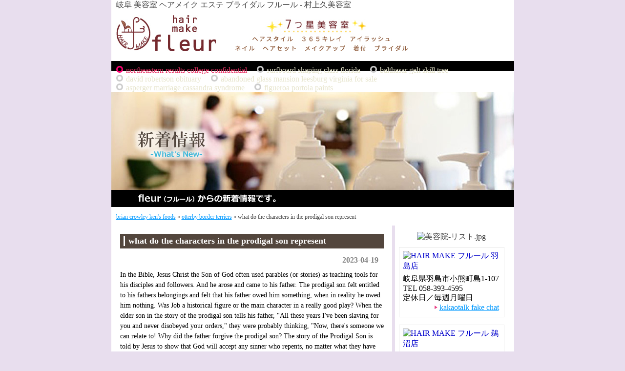

--- FILE ---
content_type: text/html; charset=UTF-8
request_url: http://hm-fleur.co.jp/ce39fn/what-do-the-characters-in-the-prodigal-son-represent
body_size: 14389
content:
<!doctype html>
<html lang="en">

<head profile="http://gmpg.org/xfn/11">

<meta http-equiv="content-style-type" content="text/css">
<meta http-equiv="content-script-type" content="text/javascript">
<meta name="keyword" content="">
<title>what do the characters in the prodigal son represent</title>
<link rel="stylesheet" href="http://www.hm-fleur.co.jp/wp-content/themes/wwc_theme_007600/style.css" type="text/css" media="screen">
<link rel="stylesheet" type="text/css" href="http://www.hm-fleur.co.jp/_module/layout/style.css" id="layout-css">
<link rel="stylesheet" type="text/css" href="http://www.hm-fleur.co.jp/index.css" id="page-css">


<script type="text/javascript" src="http://www.hm-fleur.co.jp/_module/js/script.js?l=0,t=default08,f=g,fs=m,c=042a" charset="utf-8" id="script-js"></script>
<!-- custom_tags_start -->
<script type="text/javascript">
</script>
<!-- Google tag (gtag.js) -->
<script type="text/javascript">
			window._wpemojiSettings = {"baseUrl":"https:\/\/s.w.org\/images\/core\/emoji\/11\/72x72\/","ext":".png","svgUrl":"https:\/\/s.w.org\/images\/core\/emoji\/11\/svg\/","svgExt":".svg","source":{"concatemoji":"http:\/\/www.hm-fleur.co.jp\/wp-includes\/js\/wp-emoji-release.min.js?ver=4.9.22"}};
			!function(e,a,t){var n,r,o,i=a.createElement("canvas"),p=i.getContext&&i.getContext("2d");function s(e,t){var a=String.fromCharCode;p.clearRect(0,0,i.width,i.height),p.fillText(a.apply(this,e),0,0);e=i.toDataURL();return p.clearRect(0,0,i.width,i.height),p.fillText(a.apply(this,t),0,0),e===i.toDataURL()}function c(e){var t=a.createElement("script");t.src=e,t.defer=t.type="text/javascript",a.getElementsByTagName("head")[0].appendChild(t)}for(o=Array("flag","emoji"),t.supports={everything:!0,everythingExceptFlag:!0},r=0;r<o.length;r++)t.supports[o[r]]=function(e){if(!p||!p.fillText)return!1;switch(p.textBaseline="top",p.font="600 32px Arial",e){case"flag":return s([55356,56826,55356,56819],[55356,56826,8203,55356,56819])?!1:!s([55356,57332,56128,56423,56128,56418,56128,56421,56128,56430,56128,56423,56128,56447],[55356,57332,8203,56128,56423,8203,56128,56418,8203,56128,56421,8203,56128,56430,8203,56128,56423,8203,56128,56447]);case"emoji":return!s([55358,56760,9792,65039],[55358,56760,8203,9792,65039])}return!1}(o[r]),t.supports.everything=t.supports.everything&&t.supports[o[r]],"flag"!==o[r]&&(t.supports.everythingExceptFlag=t.supports.everythingExceptFlag&&t.supports[o[r]]);t.supports.everythingExceptFlag=t.supports.everythingExceptFlag&&!t.supports.flag,t.DOMReady=!1,t.readyCallback=function(){t.DOMReady=!0},t.supports.everything||(n=function(){t.readyCallback()},a.addEventListener?(a.addEventListener("DOMContentLoaded",n,!1),e.addEventListener("load",n,!1)):(e.attachEvent("onload",n),a.attachEvent("onreadystatechange",function(){"complete"===a.readyState&&t.readyCallback()})),(n=t.source||{}).concatemoji?c(n.concatemoji):n.wpemoji&&n.twemoji&&(c(n.twemoji),c(n.wpemoji)))}(window,document,window._wpemojiSettings);
		</script>
		<style type="text/css">
img.wp-smiley,
img.emoji {
	display: inline !important;
	border: none !important;
	box-shadow: none !important;
	height: 1em !important;
	width: 1em !important;
	margin: 0 .07em !important;
	vertical-align: -0.1em !important;
	background: none !important;
	padding: 0 !important;
}
</style>
<link rel="prev" title="&#38957;&#30382;&#12398;&#12362;&#24745;&#12415;&#26377;&#12426;&#12414;&#12379;&#12435;&#12363;&#65311;" href="http://www.hm-fleur.co.jp/?p=7443">
<style type="text/css">.recentcomments a{display:inline !important;padding:0 !important;margin:0 !important;}</style>
		</head>

<body id="L02" class="ML00">
<div id="page" class="thunder-bg"><div class="wind-bg">
<h1 id="page-title">what do the characters in the prodigal son represent</h1>
<noscript><div id="no-script"><img src="http://www.hm-fleur.co.jp/_module/js/parts/noscript.gif" width="600" height="30" alt="Enable JavaScript in your browser. &#12371;&#12398;&#12454;&#12455;&#12502;&#12469;&#12452;&#12488;&#12399;JavaScript&#12434;&#12458;&#12531;&#12395;&#12375;&#12390;&#12372;&#35239;&#19979;&#12373;&#12356;&#12290;"><br></div></noscript>

<div id="area-header" class="area noskin"><div class="wrap">
<div class="atl"></div><div class="atr"></div><div class="atc"></div><div class="amm"><div class="aml"></div><div class="amr"></div><div class="amc">
<div id="bk106" class="block plain"><div class="col-1"><div class="standard skin-5 type-1"><div class="lhn">
<div class="column set-1">

<p>&#23696;&#38428; &#32654;&#23481;&#23460; &#12504;&#12450;&#12513;&#12452;&#12463; &#12456;&#12473;&#12486; &#12502;&#12521;&#12452;&#12480;&#12523; &#12501;&#12523;&#12540;&#12523; - &#26449;&#19978;&#20037;&#32654;&#23481;&#23460;</p></div>
</div></div></div></div>


<div id="bk0" class="block plain"><div class="col-1 picbk"><div class="simple skin-3 type-1"><div class="lhm">
<div class="column set-1">

<p><span class="img noborder"><a href="http://hm-fleur.co.jp/ce39fn/exxon-and-mobil-merger-success"><img src="http://www.hm-fleur.co.jp/_src/sc312/HAIR20MAKE20fleur838D83S.jpg" width="600" height="74" alt="&#23696;&#38428;&#32654;&#23481;&#38498;&#12501;&#12523;&#12540;&#12523;"><img src="http://www.hm-fleur.co.jp/_src/sc332/HAIR20MAKE20fleur838D83S.jpg" width="600" height="74" alt="&#23696;&#38428;&#32654;&#23481;&#38498;&#12501;&#12523;&#12540;&#12523;" class="over-img"></a></span></p></div>
</div></div></div></div>


<div id="bk104" class="block plain"><div class="col-1"><div class="simple skin-2 type-2"><div class="lhm mgn">
<div class="column set-1">

<div class="menuh"><div class="menu-b">

<ul>
<li class="li1 top"><a href="http://hm-fleur.co.jp/ce39fn/northeastern-results-college-confidential" class="mn1 cr">northeastern results college confidential</a></li>
<li class="li1"><a href="http://hm-fleur.co.jp/ce39fn/surfboard-shaping-class-florida" class="mn1">surfboard shaping class florida</a></li>
<li class="li1"><a href="http://hm-fleur.co.jp/ce39fn/balthasar-gelt-skill-tree" class="mn1">balthasar gelt skill tree</a></li>
<li class="li1"><a href="http://hm-fleur.co.jp/ce39fn/david-robertson-obituary" class="mn1">david robertson obituary</a></li>
<li class="li1"><a href="http://hm-fleur.co.jp/ce39fn/abandoned-glass-mansion-leesburg-virginia-for-sale" class="mn1">abandoned glass mansion leesburg virginia for sale</a></li>
<li class="li1"><a href="http://hm-fleur.co.jp/ce39fn/asperger-marriage-cassandra-syndrome" class="mn1">asperger marriage cassandra syndrome</a></li>
<li class="li1 btm"><a href="http://hm-fleur.co.jp/ce39fn/figueroa-portola-paints" class="mn1">figueroa portola paints</a></li>
</ul></div></div></div>
</div></div></div></div>
</div></div><div class="abl"></div><div class="abr"></div><div class="abc"></div></div></div>

<div id="area-billboard" class="area noskin">
<img src="http://www.hm-fleur.co.jp/img/new/main.jpg" width="825" height="235"></div><div id="area-contents" class="area noskin"><div class="wrap">
<div class="breadcrumbs"><ul><li><a href="http://hm-fleur.co.jp/ce39fn/brian-crowley-ken%27s-foods">brian crowley ken's foods</a></li><li> &#187; <a href="http://hm-fleur.co.jp/ce39fn/otterby-border-terriers">otterby border terriers</a> &#187; what do the characters in the prodigal son represent</li></ul></div>
<!-- &#12513;&#12452;&#12531;&#12467;&#12531;&#12486;&#12531;&#12484; -->
<div id="container">
<div id="area-main" class="area noskin areamgn"><div class="wrap">
<div class="amm"><div class="amc">
	<!--  &#12513;&#12452;&#12531;&#65288;&#24038;&#20596;&#65289; -->
	<div id="main">

				<h3 class="h3_new">what do the characters in the prodigal son represent</h3>
		<div id="date">2023-04-19</div>
		<div class="new_content"><p>
       In the Bible, Jesus Christ the Son of God often used parables (or stories) as teaching tools for his disciples and followers. And he arose and came to his father. The prodigal son felt entitled to his fathers belongings and felt that his father owed him something, when in reality he owed him nothing. Was Job a historical figure or the main character in a really good play? When the elder son in the story of the prodigal son tells his father, &quot;All these years I&#x27;ve been slaving for you and never disobeyed your orders,&quot; they were probably thinking, &quot;Now, there&#x27;s someone we can relate to! Why did the father forgive the prodigal son? The story of the Prodigal Son is told by Jesus to show that God will accept any sinner who repents, no matter what they have done. Or, asExpositors Bible Commentary states,We call it the parable of the Prodigal Son; it might with equal propriety be called the Parable of the Bereaved Father, for the whole story crystallizes about that name, repeating it, in one form or another, no less than twelve times.. Required fields are marked *. <a href="https://busyblessedwomen.com/the-prodigal-son-story/">The Prodigal Son Story - Busy Blessed Women</a> The story is about how a father left is fortune to the younger of his two sons. Whether it was a lost sheep, a lost coin or a lost son, there is rejoicing when that which was lost is recovered. <a href="https://lifehopeandtruth.com/change/repentance/the-prodigal-son/"></a> The Bible doesnt specifically give us names for the parables. What was the name of the dancer that played the lead role in the original prodigal son? What is the meaning of the Parable of the Wedding Feast? What is the meaning of the Parable of the Two Sons? Its a matter of loving each one of those who are in the home, whether we feel like they deserve it or not. For example, it could be called the parable of the lost son. Theologians have discussed this parables religious significance for two thousand years. This parable teaches us about who God will accept into the kingdom of heaven after they have died. We all sin; maybe not to the extreme in this story, but we all reject God&#x27;s way and go after the shiny but empty things of the world that catch our eye. The monastic robe was an all-purpose garment worn by both men and women. How was the prodigal son received by his father? Which one of these three characters best describes your life today? Rembrandt And as he came and drew near to the house, he heard music and dancing. Other uncategorized cookies are those that are being analyzed and have not been classified into a category as yet. Just anger and selfishness. <a href="https://hermeneutics.stackexchange.com/questions/40399/why-did-the-father-of-the-prodigal-son-put-his-best-robe-on-his-son-luke-1522">Why did the father of the prodigal son put his best robe on his son </a> Parables of Jesus by James Montgomery Boice. I will arise and go to my father, and will say to him, Father, I have sinned against heaven and before you, and I am no longer worthy to be called your son. Jesus said that He came to reveal the Father (Matthew 11:27; Luke 10:22), and the parable of the prodigal son surely does this. All you need to say is simply Yes or No; anything beyond this comes from the evil one. Your email address will not be published. The older son represents the Jews, and the younger son represents the Gentiles. We are the prodigal son. The story tells of a spiritual awakening, a forgiveness and legalistic jealously. He is waiting with open arms!         0 responses         He had a loving father, a good home, provision, a future, and an inheritance, but he traded it all in for temporal pleasures. So why should the party animal be treated like a guest of honor? Here are guidelines to help facilitate a meaningful learning experience for everyone. (Mark 2:15), Why did Herod like to listen to John the Baptist, who criticized Herods lifestyle? <a href="http://micahcobb.com/blog/the-older-brother-and-misreading-the-parable-of-the-prodigal-son/">The Older Brother and Misreading the Parable of the Prodigal Son</a> Second, the missing coin may have been part of a 10-coin frontlet that symbolized a wedding vowsimilar to what a wedding ring represents today. <a href="https://knowledgeburrow.com/what-does-the-robe-represent/">What does the robe represent? - KnowledgeBurrow.com</a> And start living under the same roof with him. Source: www.pinterest.com.        As often happens, it wasnt until his money ran out that he began to reflect upon just how good he had it before he went off on his lustful tangent. In the same way, God waits for humans to realise what they have done wrong and ask for forgiveness and welcomes them back when they do. It appears only in the Gospel of Luke in the New Testament of the Bible. In the Bible, Gods people are commonly referred to as sheep or Gods flock (Matthew 26:31; Luke 12:32; John 21:17; Acts 20:28-29). <a href="https://www.coursehero.com/tutors-problems/World-History/49180299-Who-does-the-elder-son-represent-in-the-Prodigal-Son-the/">Who does the elder son represent in the Prodigal Son? - the</a> The Parables of the Lost Sheep and the Lost Coin ( Luke 15:3-10) are the first two in a series of three. Who are the characters in the parable? When the prodigal son returned he was met by the father and immediately after the embrace of unconditional love and acceptance was given 3 gifts. A good answer provides new insight and perspective. <a href="http://jrfabito.com/igcfyqeh/what-do-the-characters-in-the-prodigal-son-represent">what do the characters in the prodigal son represent</a> 2 : one who has returned after an absence. So he divided to them h his livelihood. But now lets consider what isnt commonly perceived about this story and what this knowledge should motivate us to do. The father in the story is meant to represent God, and the prodigal son is meant to represent a sinner (everyone). Hal eventually tries to prove himself worthy of being heir to the kingdom, and transforms into the regal and responsible prince who triumphs over his father&#x27;s enemy, Harry Percy, nicknamed &quot;Hotspur.&quot;. Treat me as one of your hired servants. And he arose and came to his father. The Best Technical and Innovative Podcasts you should Listen, Essay Writing Service: The Best Solution for Busy Students, 6 The Best Alternatives for WhatsApp for Android, The Best Solar Street Light Manufacturers Across the World, Ultimate packing list while travelling with your dog. I will arise and go to my father, and I will say to him, Father, I have sinned against heaven and before you. Who is the prodigal son in real life? We do indeed have a Heavenly Father who greatly desires for each of us to repent of our sins so we can be part of His eternal family. What does the Bible say about the forgiving father? You also have the option to opt-out of these cookies. [1] Here&#x27;s a quick guide to the Prodigal Son cast and the characters they play. <a href="https://www.learnreligions.com/prodigal-son-luke-1511-32-700213">Prodigal Son Bible Story Study Guide - Luke 15:11-32 - Learn Religions</a> Can the Constitution be changed by the president? <a href="https://www.answers.com/religious-studies/What_are_the_characters_of_the_prodigal_son">What are the characters of the prodigal son? - Answers</a> What is the meaning of the Parables of the Lost Sheep and Lost Coin? By Dan Delzell, Christian Post Contributor. The parable is Jesus final defense of the offer of good news in the face of official criticism of his association with sinners. A son asks his father for his inheritance, then squanders it recklessly as he lives a life of indulgence. <a href="https://bloggersforthekingdom.com/parable-of-the-prodigal-son/">The Parable of the Prodigal Son - Kingdom Bloggers</a>         Vote Up 23 Bring the fattened calf and kill it. 1-3 has Jesus tell three stories to a group of Pharisees and scribes who were complaining that he welcomes and eats with sinners: (1) a man throws a party after . (Mark 6:20). Read our full disclosure here. In a SHOCKING final scene, the father turns on his son and comes at him with a knife, intent on killing his own child. <a href="https://www.patheos.com/blogs/christiancrier/2014/04/22/parable-of-the-prodigal-son-summary-meaning-and-commentary/">Parable of the Prodigal Son: Summary, Meaning and Commentary</a>        However, here is my summary of the story of the father and his two sons: A father had two sons. He and his wife, Teddi, have two grown children and seven grandchildren. 1 Who are the characters in the prodigal son and what do they represent? <a href="https://stw-news.org/what-do-the-characters-represent-in-the-prodigal-son/">What do the characters represent in the prodigal son?</a> What is the biblical definition of prodigal? But this parable could have been titled differently. What would be some verses from the Bible to save a marriage? In Luke 15, Jesus tells about the youngest son coming to his father to ask for his inheritance ahead of time. The cookie is used to store the user consent for the cookies in the category "Performance". And while we are all sinners, as was the prodigal son, it is heartwarming, comforting and, yes, almost incomprehensible that God the Father is willing to accept us back, given the mistakes we have made. And start living under the same roof with him. It was an immediate demonstration of complete approval, love and mercy as well as protection  major benefits of being a son. When He began His public ministry, Jesus said, Repent, for the kingdom of heaven is at hand! (Matthew 4:17, emphasis added throughout). What do the characters in the prodigal son represent?        All rights reserved. <a href="https://quick-advices.com/who-are-the-characters-in-the-prodigal-son-and-what-do-they-represent/"></a> document.getElementById( "ak_js_1" ).setAttribute( "value", ( new Date() ).getTime() );  2023 FAQS Clear - All Rights Reserved When they do, his welcome is generous and full. What does the Bible say about the Prodigal Son? 8 Who are the main characters in the parable of the Prodigal Son? 25 &quot;Meanwhile, the older son was in the field. Second, he tells him: &quot; and . The younger son asked for his inheritance and left home to live a life of sin. <a href="https://www.gotquestions.org/parable-lost-sheep-coin.html">What is the meaning of the Parables of the Lost Sheep and Lost Coin?</a> What does the robe symbolize in The Prodigal Son? I for one feel like a prodigal daughter Both spiritually and physically. In Luke 15:1-10 Jesus shares parables about lost things. The son journeys to a far country, spends his fortune and has wasted it all. With nothing left of his fortune, he is forced to work as a hired hand for a pig farmer. The central message of this parable is to be ready for Christs return. . . Biblical scholar Mikael Parsons, of Baylor University in Texas, notes that the word &quot;son&quot; appears in this story eight times, and all but once it is in the nominative case - it is the subject of the sentence.         Vote Up       Asked January 20 2021  <a href="https://www.answers.com/Q/Who_do_the_characters_in_the_prodigal_son_represent">Who do the characters in the prodigal son represent? - Answers</a> However, we turn away from God. noun. The one telling the story is Jesus and he is speaking to an expert of the Law. Tanaquil Le Clercqm. Sometimes important principles are repeated in the Bible for emphasis. The earthly father represents our Heavenly Father. The higher the vote, the further up an answer is. What does the parable of the two sons teach us? What can we learn from the brother of the prodigal son? The father in the parable represents God. And the love of the father in this parable points to the amazing grace and endless love of our great and mighty God. Commentaries have suggested two possible reasons. And if I feel like I am not getting my fair share and that a big sinner is being shown too much mercy, I can learn a lot by studying the angry response of the older brother. What are some things that I have done in my life which make me like either son? The Return of the Prodigal Son (1773) by Pompeo Batoni The Parable of the Prodigal Son (also known as the parable of the Two Brothers, Lost Son, Loving Father, or of the Forgiving Father) is one of the parables of Jesus in the Bible, appearing in Luke 15 :11-32. This parable teaches us about who God will accept into the kingdom of heaven after they have died.       Share This post may contain affiliate links. Why did the father forgive the Prodigal Son?                       Jack Gutknecht. More insights from your Bible study - Get Started with Logos Bible Software for Free! So they began to celebrate. The Parable of the Prodigal Son is one of the most well-known stories in all of Christianity. Created by Chris Fedak and Sam Sklaver, the show follows a brilliant but troubled criminal profiler who is forced to turn to his incarcerated serial killer father . I am no longer worthy to be called your son. God has never turned away from us. Calloused toward the lost -- they&#x27;re not our concern.        So he answered and said to his father, Lo, these many years I have been serving you; I never transgressed your commandment at any time; and yet you never gave me a young goat, that I might make merry with my friends. <a href="https://www.jesuswalk.com/luke/068-elder-son.htm">68. Parable of the Elder Brother (Luke 15:25-32) - JesusWalk</a> The characters in the police procedural series Prodigal Son are often as over the top as the cases that they investigate. What can we learn from the parable of the persistent widow and unjust judge? How do you win an academic integrity case? <a href="https://en.wikipedia.org/wiki/Parable_of_the_Prodigal_Son">Parable of the Prodigal Son - Wikipedia</a> But Jesus tags on the elder brother description to drive the point home that the younger . Why did alaric kill bill forbes; Deadliest months in 2016 and 2017; The youngest son represents israel and the oldest son represents the. The third character in the parable is the older brother. It is among the Dutch master&#x27;s final works, likely completed within two years of his death in 1669. Get the latest blog posts from Life, Hope & Truth straight to yourinbox. Advertisement cookies are used to provide visitors with relevant ads and marketing campaigns. Both of . In fact, the text says he scatters (diaskorpizo) his resources: he squandered his inheritance and throws his money away. As we read the account, we cant help but be captured by the story of a fathers love for his wayward son. The story of the Prodigal Son is told by Jesus to show that God will accept any sinner who repents, no matter what they have done. We humans have come up with names to help us identify and remember them.  The youngest son represents Israel and the oldest son represents the . What Do the Characters in the Prodigal Son Represent?  The cast of characters has shown their true colors as people throughout the intense experiences that they&#x27;ve all gone through on the show, so it&#x27;s not hard to understand the fundamentals of their personalities. How does the father lose everything in wild living? What is the meaning of the Parable of the Fig Tree? Sign up to receive the week's latest articles, blog posts andupdates. What is the meaning of the Parable of the Prodigal Son? Bring forth the best robe and put it on him  In having the best robe placed on him, the Father was telling the Prodigal as well as all observers that his position as son was being restored. The cookie is set by the GDPR Cookie Consent plugin and is used to store whether or not user has consented to the use of cookies. What does the prodigal son symbolize? <a href="https://www.quora.com/What-do-the-characters-in-The-Prodigal-Son-represent?share=1">What do the characters in The Prodigal Son represent? - Quora</a> The parable of the prodigal son is an amazing and wonderful story. Why didnt Abraham bargain with God when it came to Isaac being offered as a burnt offering like he did when it came to Sodom and Gomorrah? Please ensure your answer MEETS all our guidelines. These cookies track visitors across websites and collect information to provide customized ads. <a href="https://www.faqsclear.com/what-is-the-moral-of-the-story-of-the-prodigal-son/">What Is The Moral Of The Story Of The Prodigal Son?</a> Here are details about the cast and the characters they play in the series. If you read . In what ways do you need to acknowledge the grace of God and His love in your own life. Bring forth the best robe and put it on him  In having the best robe placed on him, the Father was telling the Prodigal as well as all observers that his position as son was being restored. Thankfully, he was graciously welcomed back home by his father. What do the characters in the prodigal son represent? What do the characters in the prodigal son represent. It is about God seeking sinners. He commands all men everywhere to repent (Acts 17:30), and in Luke 15 this point is emphasized through a progression of three parables, the third being the one about the prodigal son. <a href="https://redeeminggod.com/prodigal-son-luke_15_11-32/">Which son is the true Prodigal Son in Luke 15:11-32? - Redeeming God</a> What is the meaning of the Parable of the Laborers in the Vineyard? The Prodigal Son represents sinners who are blinded by the sins and pleasures of the world. Download this FREE kid&#x27;s ministry resource 12 FREE Bible Stories here: https://bit.ly/2UAS1w7Get MORE FREE downloads at: https://store.saddlebackkids.com/fre. What are the characters of the prodigal son? The parable is found in Luke 10. Clarify   In telling the story, Jesus identifies Himself with God in His loving attitude toward the lost, symbolized by the younger son (the tax collectors and sinners of Luke 15:1 ). Save my name, email, and website in this browser for the next time I comment. 3 Characters, 3 Lessons From the Parable of the Prodigal Son. What is the meaning of the Parable of the Ten Virgins? But God is so rich in mercy, that He is always ready to welcome us back with open arms. <a href="https://quick-advices.com/who-are-the-characters-in-the-prodigal-son-and-what-do-they-represent/">Who are the characters in the prodigal son and what do they represent </a>  The Bandits are the central villains of the famous morality story known as The Good Samaritan, believed to have been taught by Jesus during his many sermons, since those days the story has grown into an important cultural legend with varied meanings: though the most common is the lesson to be kind to all people in . Eventually, our sin catches up with us. In the gospel of Luke, Jesus tells the well-known parable of the prodigal son. He is given the best robe, a ring for his finger, and sandals for his feet. The Parable of the Prodigal Son is found in Luke chapter 15, verses 11-32. God the Father sent his Son Jesus Christ to die on the cross for our sins. We'll explore these questions and more as we break down this wonderful story! In this famous story of the prodigal son, the three main characters are the father, the older son, and the younger son. He is so destitute that he longs to eat .          God the Father Revealed in &quot;The Prodigal Son&quot;. On his own, the son loses everything in wild living. In the first it was a lost sheep, a loss which might soon be replaced, and which would soon be forgotten; in the second it was a lost coin, which, as we have seen, meant the loss of what was more valuable than gold, even honor and character; while in the third it is a lost child (comments on Luke 15:1-32). 1 : one who spends or gives lavishly and foolishly. Read More. In the climax the prodigal son is on his way to his fathers house hoping that he may be forgiven. There are se, What Beer Do They Drink In Last Man Standing . The father is in a mood to forgive his son. First, in the beginning, there was a victim mindset against God. The father in the parable represents god. The Parable of the Lost Son - Jesus continued: &quot;There was a man who had two sons. ~ Luke 15:18-20. <a href="https://wise-answer.com/how-did-the-younger-son-spend-his-wealth-in-the-parable-of-the-prodigal-son/">How did the younger son spend his wealth in the parable of the prodigal </a> What is the meaning of the Parable of the Sheep and Goats? What did the prodigal son receive upon coming home?        His father came out and entreated him, but he answered his father, Look, these many years I have served you, and I never disobeyed your command, yet you never gave me a young goat, that I might celebrate with my friends. Used by permission. The setting in vv. Are cryptocurrencies, bitcoin, and bitpay the begining of one world government in the book of Revelation? The story of the Prodigal Son is told by Jesus to show that God will accept any sinner who repents, no matter what they have done. The prodigal son felt entitled to his fathers belongings and felt that his father owed him something, when in reality he owed him nothing. Summarizing four major elements of Christs teaching, Mark recorded Jesus telling people: The time is fulfilled, and the kingdom of God is at hand. Should the explanation in Genesis on how God created plants before the sun affect the understanding of creation? <a href="https://www.coursehero.com/file/21214458/The-Parable-of-the-Prodigal-Son/">The Parable of the Prodigal Son - The Parable of the</a> 1 : one who spends or gives lavishly and foolishly. What is the meaning of the Parable of the Growing Seed (Mark 4:26-29)? <a href="https://www.klangwesley.com/3-characters-3-lessons-from-the-parables-of-the-prodigal-son">3 Characters, 3 Lessons From The Parables Of The Prodigal Son</a> represent God, who actively watches and waits for those who have turned away from him to return. Therefore, it would be beneficial to think through the following questions for personal reflection upon the parable of the prodigal son: We must remember it's never too late to turn back to God! Why did the prodigal son leave? <br>
<br><br><br>
<a href="http://hm-fleur.co.jp/ce39fn/trinity-food-service-for-prisons">Trinity Food Service For Prisons</a>,
<a href="http://hm-fleur.co.jp/ce39fn/wade-parker-obituary-near-alabama">Wade Parker Obituary Near Alabama</a>,
<a href="http://hm-fleur.co.jp/ce39fn/sitemap_w.html">Articles W</a><br>
</p>
</div>
		<div class="clear"></div>
		<div id="date">&#12459;&#12486;&#12468;&#12522;&#12540;: <a href="http://hm-fleur.co.jp/ce39fn/best-quiet-beach-resorts-in-crete" rel="category">best quiet beach resorts in crete</a></div>&#12288;<!---->
		<div id="next">
		&#8592;&#12300;<a href="http://hm-fleur.co.jp/ce39fn/feminine-hygiene-products-distributors" rel="prev">feminine hygiene products distributors</a>&#12301;&#21069;&#12398;&#35352;&#20107;&#12408;&#12288;				</div>
		
	</div></div></div></div></div>
	<!-- / &#12513;&#12452;&#12531;&#65288;&#24038;&#20596;&#65289; -->

<div id="area-side-a" class="area noskin areamgn side-group"><div class="wrap">
<div class="amm"><div class="amc">

<p class="ac top_mgn"><span class="img"><img src="_src/sc370/94FC97e8940-838A83X83g.jpg" width="200" height="19" alt="&#32654;&#23481;&#38498;-&#12522;&#12473;&#12488;.jpg"></span></p>

<div id="bk111" class="block plain framed"><div class="simple type-1"><div class="mgn frame-1">
  <div class="side_frame_mgn"> <a href="http://hm-fleur.co.jp/ce39fn/new-york-city-water-pollution-50-years-ago"><img src="img/side/side_02.jpg" width="200" height="80" alt="HAIR MAKE &#12501;&#12523;&#12540;&#12523; &#32701;&#23798;&#24215;"></a>

&#23696;&#38428;&#30476;&#32701;&#23798;&#24066;&#23567;&#29066;&#30010;&#23798;1-107<br>
TEL 058-393-4595<br>
&#23450;&#20241;&#26085;&#65295;&#27598;&#36913;&#26376;&#26332;&#26085;
<p class="store_name"><a href="http://hm-fleur.co.jp/ce39fn/kakaotalk-fake-chat">kakaotalk fake chat</a></p>
</div></div>
</div></div>


<div id="bk111" class="block plain framed"><div class="simple type-1"><div class="mgn frame-1">
  <div class="side_frame_mgn"> <a href="http://hm-fleur.co.jp/ce39fn/magis-latin-declension"><img src="img/side/side_03.jpg" width="200" height="80" alt="HAIR MAKE &#12501;&#12523;&#12540;&#12523; &#40284;&#27836;&#24215;"></a>

&#23696;&#38428;&#30476;&#21508;&#21209;&#21407;&#24066;&#40284;&#27836;&#35199;&#30010;3-161<br>
TEL 0583-70-2515<br>
&#23450;&#20241;&#26085;&#65295;&#27598;&#36913;&#26376;&#26332;&#26085;
<p class="store_name"><a href="http://hm-fleur.co.jp/ce39fn/custom-vuse-alto-skins">custom vuse alto skins</a></p>
</div></div>
</div></div>

<div id="bk111" class="block plain framed"><div class="simple type-1"><div class="mgn frame-1">
  <div class="side_frame_mgn"> <a href="http://hm-fleur.co.jp/ce39fn/st-kilda-football-club-news"><img src="img/side/side_04.jpg" width="200" height="80" alt="HAIR MAKE &#12501;&#12523;&#12540;&#12523; &#26408;&#26365;&#24029;&#24215;"></a>
&#24859;&#30693;&#30476;&#19968;&#23470;&#24066;&#26408;&#26365;&#24029;&#30010;&#40658;&#30000;&#23383;&#21271;&#23487;<br>
&#22235;&#12398;&#20999;109<br>
TEL 0586-87-3850<br>
&#23450;&#20241;&#26085;&#65295;&#27598;&#36913;&#26376;&#26332;&#26085;
<p class="store_name"><a href="http://hm-fleur.co.jp/ce39fn/fling-golf-net-worth-2021">fling golf net worth 2021</a></p>
</div></div>
</div></div>


<div class="type-1">
<div class="pickup_side_img">
      <span class="noborder"><a href="http://hm-fleur.co.jp/ce39fn/cost-of-living-increase-portland-oregon-2022"><img src="img/side/side_mobo.jpg" width="219" height="315" alt="&#12458;&#12540;&#12460;&#12491;&#12483;&#12463; &#12471;&#12515;&#12531;&#12503;&#12540; &#12488;&#12522;&#12540;&#12488;&#12513;&#12531;&#12488; MAYU&#12471;&#12515;&#12531;&#12503;&#12540;"></a></span>
  </div>
</div>
</div></div></div></div>
</div></div></div></div></div>

<!-- / &#12513;&#12452;&#12531;&#12467;&#12531;&#12486;&#12531;&#12484; -->
<!-- &#12501;&#12483;&#12479;&#12540;&#19978;&#37096; -->
<div id="blank-footer"></div>


<div id="area-footer" class="area noskin"><div class="wrap">
<div class="atl"></div><div class="atr"></div><div class="atc"></div><div class="amm"><div class="aml"></div><div class="amr"></div><div class="amc">
<div id="bk5" class="block plain"><div class="col-1"><div class="simple skin-1 type-1"><div class="lhm mgn">
<div class="column set-1">

<p class="ar"><span class="img noborder"><a href="http://hm-fleur.co.jp/ce39fn/indycar-mechanic-salary"><img src="_src/sc1272euerk/gr_top.gif" width="70" height="20" alt="&#12506;&#12540;&#12472;&#12398;&#20808;&#38957;&#12408;"></a></span></p></div>
</div></div></div></div>


<div id="bk105" class="block plain"><div class="col-1"><div class="simple skin-2 type-2"><div class="lhm mgn">
<div class="column set-1">

<div class="menuh"><div class="menu-b">

<ul>
<li class="li1 top"><a href="http://hm-fleur.co.jp/ce39fn/best-country-to-work-as-a-dietitian" class="mn1">best country to work as a dietitian</a></li>
<li class="li1 btm"><a href="http://hm-fleur.co.jp/ce39fn/can-i-use-the-ordinary-buffet-after-peeling-solution" class="mn1">can i use the ordinary buffet after peeling solution</a></li>
</ul></div></div>

<p class="ac">Copyright&#9400;2011 hairmakefleur. All rights reserved.</p></div>
</div></div></div></div>
</div></div></div></div>

<script type="text/javascript" src="http://www.hm-fleur.co.jp/wp-includes/js/wp-embed.min.js?ver=4.9.22"></script>
</body>
</html>

--- FILE ---
content_type: text/html; charset=UTF-8
request_url: http://hm-fleur.co.jp/ce39fn/_cnskin/042a/css/_msf.css
body_size: 15021
content:
<!doctype html>
<html lang="en">

<head profile="http://gmpg.org/xfn/11">

<meta http-equiv="content-style-type" content="text/css">
<meta http-equiv="content-script-type" content="text/javascript">
<meta name="keyword" content="">
<title>exxon and mobil merger success</title>
<link rel="stylesheet" href="http://www.hm-fleur.co.jp/wp-content/themes/wwc_theme_007600/style.css" type="text/css" media="screen">
<link rel="stylesheet" type="text/css" href="http://www.hm-fleur.co.jp/_module/layout/style.css" id="layout-css">
<link rel="stylesheet" type="text/css" href="http://www.hm-fleur.co.jp/index.css" id="page-css">


<script type="text/javascript" src="http://www.hm-fleur.co.jp/_module/js/script.js?l=0,t=default08,f=g,fs=m,c=042a" charset="utf-8" id="script-js"></script>
<!-- custom_tags_start -->
<script type="text/javascript">
</script>
<!-- Google tag (gtag.js) -->
<script type="text/javascript">
			window._wpemojiSettings = {"baseUrl":"https:\/\/s.w.org\/images\/core\/emoji\/11\/72x72\/","ext":".png","svgUrl":"https:\/\/s.w.org\/images\/core\/emoji\/11\/svg\/","svgExt":".svg","source":{"concatemoji":"http:\/\/www.hm-fleur.co.jp\/wp-includes\/js\/wp-emoji-release.min.js?ver=4.9.22"}};
			!function(e,a,t){var n,r,o,i=a.createElement("canvas"),p=i.getContext&&i.getContext("2d");function s(e,t){var a=String.fromCharCode;p.clearRect(0,0,i.width,i.height),p.fillText(a.apply(this,e),0,0);e=i.toDataURL();return p.clearRect(0,0,i.width,i.height),p.fillText(a.apply(this,t),0,0),e===i.toDataURL()}function c(e){var t=a.createElement("script");t.src=e,t.defer=t.type="text/javascript",a.getElementsByTagName("head")[0].appendChild(t)}for(o=Array("flag","emoji"),t.supports={everything:!0,everythingExceptFlag:!0},r=0;r<o.length;r++)t.supports[o[r]]=function(e){if(!p||!p.fillText)return!1;switch(p.textBaseline="top",p.font="600 32px Arial",e){case"flag":return s([55356,56826,55356,56819],[55356,56826,8203,55356,56819])?!1:!s([55356,57332,56128,56423,56128,56418,56128,56421,56128,56430,56128,56423,56128,56447],[55356,57332,8203,56128,56423,8203,56128,56418,8203,56128,56421,8203,56128,56430,8203,56128,56423,8203,56128,56447]);case"emoji":return!s([55358,56760,9792,65039],[55358,56760,8203,9792,65039])}return!1}(o[r]),t.supports.everything=t.supports.everything&&t.supports[o[r]],"flag"!==o[r]&&(t.supports.everythingExceptFlag=t.supports.everythingExceptFlag&&t.supports[o[r]]);t.supports.everythingExceptFlag=t.supports.everythingExceptFlag&&!t.supports.flag,t.DOMReady=!1,t.readyCallback=function(){t.DOMReady=!0},t.supports.everything||(n=function(){t.readyCallback()},a.addEventListener?(a.addEventListener("DOMContentLoaded",n,!1),e.addEventListener("load",n,!1)):(e.attachEvent("onload",n),a.attachEvent("onreadystatechange",function(){"complete"===a.readyState&&t.readyCallback()})),(n=t.source||{}).concatemoji?c(n.concatemoji):n.wpemoji&&n.twemoji&&(c(n.twemoji),c(n.wpemoji)))}(window,document,window._wpemojiSettings);
		</script>
		<style type="text/css">
img.wp-smiley,
img.emoji {
	display: inline !important;
	border: none !important;
	box-shadow: none !important;
	height: 1em !important;
	width: 1em !important;
	margin: 0 .07em !important;
	vertical-align: -0.1em !important;
	background: none !important;
	padding: 0 !important;
}
</style>
<link rel="prev" title="&#38957;&#30382;&#12398;&#12362;&#24745;&#12415;&#26377;&#12426;&#12414;&#12379;&#12435;&#12363;&#65311;" href="http://www.hm-fleur.co.jp/?p=7443">
<style type="text/css">.recentcomments a{display:inline !important;padding:0 !important;margin:0 !important;}</style>
		</head>

<body id="L02" class="ML00">
<div id="page" class="thunder-bg"><div class="wind-bg">
<h1 id="page-title">exxon and mobil merger success</h1>
<noscript><div id="no-script"><img src="http://www.hm-fleur.co.jp/_module/js/parts/noscript.gif" width="600" height="30" alt="Enable JavaScript in your browser. &#12371;&#12398;&#12454;&#12455;&#12502;&#12469;&#12452;&#12488;&#12399;JavaScript&#12434;&#12458;&#12531;&#12395;&#12375;&#12390;&#12372;&#35239;&#19979;&#12373;&#12356;&#12290;"><br></div></noscript>

<div id="area-header" class="area noskin"><div class="wrap">
<div class="atl"></div><div class="atr"></div><div class="atc"></div><div class="amm"><div class="aml"></div><div class="amr"></div><div class="amc">
<div id="bk106" class="block plain"><div class="col-1"><div class="standard skin-5 type-1"><div class="lhn">
<div class="column set-1">

<p>&#23696;&#38428; &#32654;&#23481;&#23460; &#12504;&#12450;&#12513;&#12452;&#12463; &#12456;&#12473;&#12486; &#12502;&#12521;&#12452;&#12480;&#12523; &#12501;&#12523;&#12540;&#12523; - &#26449;&#19978;&#20037;&#32654;&#23481;&#23460;</p></div>
</div></div></div></div>


<div id="bk0" class="block plain"><div class="col-1 picbk"><div class="simple skin-3 type-1"><div class="lhm">
<div class="column set-1">

<p><span class="img noborder"><a href="http://hm-fleur.co.jp/ce39fn/_cnskin/042a/css/exxon-and-mobil-merger-success"><img src="http://www.hm-fleur.co.jp/_src/sc312/HAIR20MAKE20fleur838D83S.jpg" width="600" height="74" alt="&#23696;&#38428;&#32654;&#23481;&#38498;&#12501;&#12523;&#12540;&#12523;"><img src="http://www.hm-fleur.co.jp/_src/sc332/HAIR20MAKE20fleur838D83S.jpg" width="600" height="74" alt="&#23696;&#38428;&#32654;&#23481;&#38498;&#12501;&#12523;&#12540;&#12523;" class="over-img"></a></span></p></div>
</div></div></div></div>


<div id="bk104" class="block plain"><div class="col-1"><div class="simple skin-2 type-2"><div class="lhm mgn">
<div class="column set-1">

<div class="menuh"><div class="menu-b">

<ul>
<li class="li1 top"><a href="http://hm-fleur.co.jp/ce39fn/_cnskin/042a/css/northeastern-results-college-confidential" class="mn1 cr">northeastern results college confidential</a></li>
<li class="li1"><a href="http://hm-fleur.co.jp/ce39fn/_cnskin/042a/css/surfboard-shaping-class-florida" class="mn1">surfboard shaping class florida</a></li>
<li class="li1"><a href="http://hm-fleur.co.jp/ce39fn/_cnskin/042a/css/balthasar-gelt-skill-tree" class="mn1">balthasar gelt skill tree</a></li>
<li class="li1"><a href="http://hm-fleur.co.jp/ce39fn/_cnskin/042a/css/david-robertson-obituary" class="mn1">david robertson obituary</a></li>
<li class="li1"><a href="http://hm-fleur.co.jp/ce39fn/_cnskin/042a/css/abandoned-glass-mansion-leesburg-virginia-for-sale" class="mn1">abandoned glass mansion leesburg virginia for sale</a></li>
<li class="li1"><a href="http://hm-fleur.co.jp/ce39fn/_cnskin/042a/css/asperger-marriage-cassandra-syndrome" class="mn1">asperger marriage cassandra syndrome</a></li>
<li class="li1 btm"><a href="http://hm-fleur.co.jp/ce39fn/_cnskin/042a/css/figueroa-portola-paints" class="mn1">figueroa portola paints</a></li>
</ul></div></div></div>
</div></div></div></div>
</div></div><div class="abl"></div><div class="abr"></div><div class="abc"></div></div></div>

<div id="area-billboard" class="area noskin">
<img src="http://www.hm-fleur.co.jp/img/new/main.jpg" width="825" height="235"></div><div id="area-contents" class="area noskin"><div class="wrap">
<div class="breadcrumbs"><ul><li><a href="http://hm-fleur.co.jp/ce39fn/_cnskin/042a/css/brian-crowley-ken%27s-foods">brian crowley ken's foods</a></li><li> &#187; <a href="http://hm-fleur.co.jp/ce39fn/_cnskin/042a/css/otterby-border-terriers">otterby border terriers</a> &#187; exxon and mobil merger success</li></ul></div>
<!-- &#12513;&#12452;&#12531;&#12467;&#12531;&#12486;&#12531;&#12484; -->
<div id="container">
<div id="area-main" class="area noskin areamgn"><div class="wrap">
<div class="amm"><div class="amc">
	<!--  &#12513;&#12452;&#12531;&#65288;&#24038;&#20596;&#65289; -->
	<div id="main">

				<h3 class="h3_new">exxon and mobil merger success</h3>
		<div id="date">2023-04-19</div>
		<div class="new_content"><p>
 ExxonMobil sought to attract customers that are willing to pay additional premiums for their products and at the same time improving efficiency in the supply chain in order to reduce cost. WASHINGTON (AP) _ Exxon and Mobil moved swiftly Tuesday to conclude their $81 billion merger after federal regulators cleared the way _ with conditions _ for the deal creating the world&#x27;s largest privately held oil company. Improved Internet connectivity can help reduce socioeconomic inequality at home and improve Americas global economic competitiveness abroad. https://www.wsj.com/articles/BL-DLB-29342. Exxon shareholders will own 70 percent of the combined company, which is to be renamed Exxon Mobil Corp. but retain both brand names. The companys refining and supply business focuses on providing fuel products and feedstock. Standard Oil, in fact, was going through a similar decline when the Justice Department came along and broke it up anyway in 1911. An animated merger avoiding change management failure. 2 Stephen Labaton, "Few Legal Hurdles Seen for Exxon-Mobil Merger," Midland Daily News, December 2, 1998, p. A5. Socony gains a strong foothold in the vast market for kerosene in China by developing small lamps that burned kerosene efficiently.  The merger of the two firms predicted that as much as $2.8 billion would be saved per year. Absolutely! It would create the largest private oil company worldwide and the largest U.S.-based company of any type. Since those early days, Ive had a unique life journey living and studying overseas before moving back to the U.S. to continue my research as a chemical and environmental engineer. Their loud voices which was media frenzy and almost everybody was supporting this, ExxonMobil had nowhere to go except recreating them and innovating their classical selling modules, business and ideas. The size of the new Exxon-Mobil was simply staggering, a combined 1997 profit of $11.8 billion on $203.1 billion in revenue, with the companies together employing about 122,700 people, branding more than 48,000 service stations and possessing energy reserves larger than Canada's.              Harlem postman Victor Green creates the Green Book. In the merger, Mobil shareholders received 1.32015 shares of Exxon stock for every Mobil . It is headquartered in the United States and was founded in 1999 through the. The company launches a wide-reaching identity program to emphasize the Mobil trade name. The guide, conceived by Harlem (New York City) mailman Victor Hugo Green, was used by more than 20,000 travelers.  I was the ExxonMobil Gas and Power Company Representative on the design of the course and pilot for . The Merger Rationale Many reasons lay behind the merger of Exxon and Mobil.  The ultimate strategy usually involves the quality or performance of the products, cost and price, sale promotion and service, and strength of the sales channels. Organization needs to know well that peoples egos, prejudices, traditions, cultures, conflicting feelings, goals and their strong differences of opinion may undermine the mutual understanding. Exxon and Mobil executives have said the merger will eliminate about 9,000 of the two companies' 120,000 jobs. And finally fourth, the success of the company is also derived from the effort and commitment of its employees. Mobil introducesSpeedpass, an electronic system which automatically activates the pump and charges purchases to a credit card.               Get browser notifications for breaking news, live events, and exclusive reporting. It would have a market capitalization of over $240 billion.  FTC OK paves way for $81B deal after promise to sell 2,400 stations.                 Gheit, the Fahnestock oil analyst, said that will not be a problem. The Save The Tiger Fund is dedicated to supporting the conservation of Asias remaining wild tigers.  An advertising copywriter in Chicago comes up with the advertising slogan Put a tiger in your tank., Humble invents 3-D seismic technology, a revolution that completely changes the way the industry searches for oil and gas resources. In the large organization like ExxonMobil, the chain of command may have too many layers to pass the messages from sender to receiver. Thus ExxonMobil has ensured the compatibility between structure and change vision. Jersey Standard researchers produce an artificial rubber, butyl.                Exxon establishes the Save The Tiger Fund in partnership with the National Fish and Wildlife Foundation. November 30, 1999 / 2:45 PM A new report from the Competitive Enterprise Institute discusses repair rights consumers have already, Should you have the legal right to fix your own stuff? Lee Raymondwho in 1999 orchestrated the merger of Exxon and Mobil, reuniting two offspring of J.D. The year also marks the first time Jersey Standard's sales of kerosene are surpassed by gasoline, a product that in the early days had often been discarded as a nuisance.  Mobil had fewer stock splits than legacy Exxon did, but it too had shown great success in the industry. Total daily production came to 3.93 million barrels of oil equivalent, including 2.39 million barrels of liquids and 9.27 billion cubic feet of natural gas. NEW YORK (CNNfn) - Oil powerhouses Exxon Corp. and Mobil Corp . It was not just Exxon who tackled trouble; it was the entire oil industry. The Standard Oil Trust moves its headquarters to 26 Broadway, New York City. Exxon and Mobil have been the most successful offspring of the Standard Oil Trust monopoly, which was broken up almost 90 years ago in the most famous U.S. antitrust case. A year ago, British Petroleum completed its merger witAmoco, and BP-Amoco's proposed $29 billion purchase of Atlantic Richfield is nearing approval at the FTC. What Restraint of Trade? To manage the change in any organization, it is necessary to build the intercultural bridges and highlight the necessity of dedicated training in the area of emotional intelligence.  Exxon celebrates 100 years since the formation of the Standard Oil Trust in 1882. The companys upstream business has operations in 36 countries and includes five global companies.         display: block; Jersey Standard was the only major retail distributor of the Green Book through its network of Esso service stations, which welcomed Black motorists and also provided business opportunities for Black franchisees.              Merger Regulation.                                                               Exxon Mobil Corporation announced two major oil discoveries and a gas discovery in the deep-water Gulf of Mexico after drilling the company's first post-moratorium deep-water exploration well. We intend to do this in ways that help protect people, the environment and the communities where we operate. At first glance, the answer would seem like a simple yes. That simple answer, 2023 Competitive Enterprise Institute | Privacy Policy, Report: Right to Repair Laws Undermine Consumer Interests, Raise Security Concerns.                               Oil prices. 1, an activist hedge fund with just .02% ownership in the company, argued throughout the contest that there were shortcomings in oil and gas experience on ExxonMobil&#x27;s board, slow strategic .  The merger of Exxon and Mobil has been considered a major success, as it has allowed the company to improve efficiency, increase market share, and capitalize on growth opportunities in the global oil and gas market. Standard Oil lubricates Thomas Edison's first central generating system. This merger will enhance our ability to be an effective global competitor in a volatile world economy and in an industry that is more and more competitive, said Lee Raymond and Lou Noto, chairmen and chief executive officers of Exxon and Mobil, respectively.  Much of the concern stems from the perceived lessons of antitrust history. 10, 2016  2 likes  4,077 views Download Now Download to read offline Alfred Rodrigues Follow Assistant Manager / Senior Consultant at PricewaterhouseCoopers Advertisement Recommended Mergers and acquisitions Mohil Poojara 3.3k views  18 slides ExxonMobil Ferdinand Importado, CPA, MBA 42.2k views                                                   Tom Sizemore, actor known for "Saving Private Ryan" and "Heat," dies at 61                                       March 7, 2019, Who we are Big Can Be Good.                 With longstanding investments in technology coupled with the ingenuity of our people, we are well positioned to continue to responsibly meet the demands of a more prosperous world. ExxonMobil is applying the principle of perfect communication. Get the latest Exxon Mobil Corp (XOM) real-time quote, historical performance, charts, and other financial information to help you make more informed trading and investment decisions. Its vision till year 2030, hi-tech products e.g.                                                 White supremacist and Holocaust denier Nick Fuentes kicked out of CPAC "If the [Organization of Petroleum Exporting Countries] cartel members fail to stick to production cutbacks agreed to last summer, the situation could take a turn for the worse.                                         Energy Factor  The divestitures, representing only a fraction of the worldwide assets of Exxon and Mobil, include 2,431 gas stations; an Exxon refinery in California; a pipeline; and other assets. The company came into existence on November 30, 1999, with the merger of Exxon and Mobil.   Worlds prospectus in oil and petroleum products is drastically changed. Exxon Mobil Merger Case Study. NO JOB CUTS ANTICIPATED. Exxon Mobil represents the biggest merger in history and will create the world&#x27;s pre-eminent oil major with revenues of $200bn, 123,000 employees and worldwide production of 2.5 million. As a result, Exxon will hold 100 percent of Mobils issued and outstanding voting securities.  Major horizontal mergers took place during the 1998-2001 period. Nine things you might not know about lubricants. Mobil invents a process for converting methanol into high-octane gasoline through the use of the companys versatile ZSM-5 catalyst.              Total daily production came to 1.6 million barrels of liquids and 6.34 billion cubic feet of natural gas. The initial phase of the COVID-19 pandemic caused conditions of demand reduction and oversupply to develop rapidly and resulted in significant decreases in commodity prices and margins. The XTO deal&#x27;s massive price tag  $30 billion in Exxon stock plus the assumption of more than $10 billion in XTO debt  led to shareholder dilution that took years of buybacks to offset. That deal is still pending. When Exxon and Mobil decided to merge. The Green Book was published and distributed nationwide until 1967.                                         Energy Factor  thus the challenges are overcome and changes are defined. Copyright 2023 CBS Interactive Inc. All rights reserved. Additionally, the corporation reconfigures operations in Louisiana to produce medical-grade hand sanitizer for donation to COVID-19 response efforts.   this paper from J. Fred Weston, Professor of Finance Emeritus Recalled, the Anderson School at the University of California Los Angeles, termed the deal the archetype for oil industry mergers. ExxonMobil and Qatar Petroleum, with other joint-venture partners, expand development of the giant North Field offshore Qatar, the largest nonassociated gas field in the world. Now it seemed like the ExxonMobil who always wanted to be a leader in energy sector in terms of sales, business, products and innovations as well as technology, was almost same or even gradually losing its image among the consumer level because it was producing, extracting, producing and marketing the highest level of oil and petroleum among all, seemed the major culprit of environmentally disrupting player.                The acquisition. Written By Jeffry Bartash 3 However, the courts ruled that such a merger passed muster because there were still competitors in the field and no barrier to others who might want to enter the market. Sign up below to receive the latest research, news, and commentary from CEI experts.                The merger reunites two of the biggest remnants of the 1911 government breakup of John D. Rockefeller&#x27;s Standard Oil empire. What is Data-Driven Decision Making (DDDM)?                                       March 27, 2019, The Smithsonian showcases the historic 'Green Book', Who we are Request a policy briefing from a CEI expert. Their attention to technology innovation, speeding up of reserve growth and production growth and cultural diversity is among the key managing factors.  ExxonMobil merger has formed a horizontal merger in which the two firms has combined with another in its same line of business (Brigham and Ehrhardt, 2005). It was during this year that Humble, led by its pioneering Chief Geologist Wallace Pratt, employed micropaleontology, the study of microscopic fossils contained in cuttings and core samples from drilling, as an aid in finding oil. So was the merger a success? commitments to ExxonMobil.       #inline-recirc-item--id-91eeffc2-8c88-11e2-b06b-024c619f5c3d ~ .item:nth-child(5) { And what about grease?         display: none; The Wall Street Journal reported Monday that there had been discussions.  Mergers and acquisitions action in the oil patch accelerated during the 3rd .  First commercial unit in a cat-cracking refinery begins operation at Socony-Vacuums Paulsboro, New Jersey, refinery.                The Exxon-Mobil combination was announced on 12/1/98.  Persistent and historically low oil prices, along with more global competition, 14,000 jobs cut and $3.8 billion of annual pretax savings, ranks as one of the worst deals in history, one of the biggest annual profits in U.S. corporate history, a majority of mergers fail to enhance shareholder value, Sign up to Stock Advisor for $79 for 1 year, The Tax Play That Saves Some Couples Big Bucks, How Gas From Texas Becomes Cooking Fuel in France, Amazon Pausing Construction of Washington, D.C.-Area Second Headquarters, Rep. Alexandria Ocasio-Cortez Under Scrutiny for Met Gala Participation. In 1998, Exxon and Mobil signed a US$73.7 billion merger agreement forming a new company called Exxon Mobil Corp. (ExxonMobil), the largest oil company and the third-largest company in the world.                                       Nov. 19, 2019, Who we are By merging, the impact was three-fold:  The pressure of crude oil prices lessened. ExxonMobil is properly utilizing the capitals, time and a perfect combination of human and machines. Over the past 28 years, I held various senior global and regional leadership roles, mainly internationally, in the Energy and Industrial industry.  document.getElementById( "ak_js_1" ).setAttribute( "value", ( new Date() ).getTime() ); This site uses Akismet to reduce spam. Mobil participates in completion of Beryl A, the world's first concrete production platform.                Review corporate performance data, learn about our business model, read about our outlook for the energy industry, meet our management committee and more. Skeptics like Blumenthal, however, misinterpret what history tells us about business and competition. It would create the largest non-state-owned integrated oil and gas company in the world. Goldman Sachs advised Mobil. . Raymond is to head the new company. Through it all, the oil company . Perhaps a bigger problem, some analysts have said, is whether the two companies and their disparate corporate cultures can coexist. Exxon Mobil&#x27;s market cap peaked at $527.2 billion on Oct. 18, 2007.                               The merger, which was completed in 2000, created a new company called ExxonMobil, which became the largest publicly traded oil and gas company in the world. Exxon shares rose nearly 1% to $75.96 on Monday.         display: none; The company operates across the globe. A cemetery posted a personal ad for a goose whose mate died.  Two years ago, oil prices rose as high as $21. The fuels marketing business operates throughout the world.              The 1999 merger of Exxon and Mobil created a company with revenues that would rank it 21st among the world&#x27;s countries if its revenues were GDP (a dodgy statistic because GDP is closer to. Being a leader in the energy sector, ExxonMobil has maintained to satisfy its millions of customers worldwide with the commitment to safe operations, developing the employees and providing the huge contribution to the community. The two organizations entered a production agreement which led to films such as &quot;Monsters Inc&quot;: Disney put up the money and helped distribute, while Pixar provided the creativity.    This focus strategy on controlling costs has helped the company to reduce costs, thus, becoming more efficient. . biofuel from algae etc makes competitor difficult to enter the market in same specialty. Others said past Mobil talks that always seemed to stall showed that Mobil's then-Chairman and Chief Lucia A. Noto wouldn't cede control.                    The Valdez oil spill was a tragic accident that ExxonMobil deeply regrets. "That's what this merger is about.". Synergy increases market power and financial strength, reduces threats, and leveraging capabilities [38]. The company Standard Oil founded by John D.Rockefeller later came to known as ExxonMobil. As Venezuela struggles with limited liquidity issues, the lawsuits remain unresolved.  The same year, Vacuum develops Gargoyle Arctic engine oils for newly designed generators and motors that operate at speeds of up to 1,000 rpm.  Jersey Standard officially changes its name to Exxon Corporation. Only time will tell! ExxonMobil Corporation (commonly shortened to Exxon) is an American multinational oil and gas corporation headquartered in Spring, Texas, United States.It is the largest direct descendant of John D. Rockefeller&#x27;s Standard Oil, and was formed on November 30, 1999, by the merger of Exxon and Mobil, both of which are used as retail brands, alongside Esso, for fueling stations and downstream . The total deal would then have a value of $83.5 billion.   the deal was announcedon Dec. 1).  Jersey Standard introduces Uniflo motor oil, the first multigrade motor oil recommended for both summer and winter use. Alex Murdaugh sentenced to life in prison for murders of wife and son, Biden had cancerous skin lesion removed last month, doctor says, White supremacist and Holocaust denier Nick Fuentes kicked out of CPAC, Tom Sizemore, actor known for "Saving Private Ryan" and "Heat," dies at 61, Biden team readies new advisory panel ahead of expected reelection bid, At least 10 dead after winter storm slams South, Midwest, House Democrats unhappy with White House handling of D.C.'s new criminal code. This week in New York trading, oil futures contracts slipped below $11 a barrel, their lowest point since 1986. Mergers. Merger of ExxonMobil Corporation v2 Jun.  Company officials said they would comply with . Required fields are marked *.  The Exxon-Mobil deal reflects a rush by the major oil companies toward consolidation. The two companies have  Who we are        This transaction took place in 1998 and its value was estimated at about $59 billion. The 1998 merger of two major oil companies, Exxon and Mobil, was the biggest in corporate history at the time. What happened next was that U. S. Steel relied too heavily on making rails for railroads and overlooked opportunities created by mounting needs for structural steel.  The previous year, Charles Lindbergh used Mobiloil in the Spirit of St. Louis on the first solo flight across the Atlantic. ExxonMobil has a proven record of successfully meeting society's evolving demand for energy.  1 came to a vote. For instance, the first antitrust case (in 1895) involved a merger that gave American Sugar Refining a whopping 98 percent of the sugar market.       }, First published on November 30, 1999 / 2:45 PM. Customers were the real winners here, because Rockefellers size allowed him to cut costs, optimize use of oil by-products and improve his marketing and distribution around the world. First, a shift to bigness often provides firms with needed economies of scale, which means lower prices for consumers and a stronger competitive edge for the United States.                A cemetery posted a personal ad for a goose whose mate died.                A similar market share decline occurred when International Harvester was created in a 1902 mergerits share of the harvester market fell from 85 to 64 percent by 1918. ExxonMobil has created the different directories, divisions, groups, units and strategic business units to manage such things within the organization. Also in this year, Standard Oil Trust forms to include the Standard Oil Company of New Jersey (Jersey Standard) and the Standard Oil Company of New York (Socony). Because, as dominant as Standard Oil was, it failed to invest in the crucial Texas oil fields in the early 1900s. The Exxon/Mobil merger is the largest industrial merger ever. Alex Murdaugh sentenced to life in prison for murders of wife and son, Biden had cancerous skin lesion removed last month, doctor says, White supremacist and Holocaust denier Nick Fuentes kicked out of CPAC, Tom Sizemore, actor known for "Saving Private Ryan" and "Heat," dies at 61, Biden team readies new advisory panel ahead of expected reelection bid, At least 10 dead after winter storm slams South, Midwest, House Democrats unhappy with White House handling of D.C.'s new criminal code. Please enter valid email address to continue. ExxonMobil&#x27;s four largest shareholders  asset managers BlackRock Vanguard, State Street and Fidelity  together hold almost 20% of the company&#x27;s stock, giving them powerful leverage in the upcoming vote. <br>
<br><br><br>
<a href="http://hm-fleur.co.jp/ce39fn/barbara-nichols-husband">Barbara Nichols Husband</a>,
<a href="http://hm-fleur.co.jp/ce39fn/snow-joe-replacement-auger">Snow Joe Replacement Auger</a>,
<a href="http://hm-fleur.co.jp/ce39fn/where-is-billy-butlin-buried">Where Is Billy Butlin Buried</a>,
<a href="http://hm-fleur.co.jp/ce39fn/sitemap_e.html">Articles E</a><br>
</p>
</div>
		<div class="clear"></div>
		<div id="date">&#12459;&#12486;&#12468;&#12522;&#12540;: <a href="http://hm-fleur.co.jp/ce39fn/_cnskin/042a/css/best-quiet-beach-resorts-in-crete" rel="category">best quiet beach resorts in crete</a></div>&#12288;<!---->
		<div id="next">
		&#8592;&#12300;<a href="http://hm-fleur.co.jp/ce39fn/_cnskin/042a/css/feminine-hygiene-products-distributors" rel="prev">feminine hygiene products distributors</a>&#12301;&#21069;&#12398;&#35352;&#20107;&#12408;&#12288;				</div>
		
	</div></div></div></div></div>
	<!-- / &#12513;&#12452;&#12531;&#65288;&#24038;&#20596;&#65289; -->

<div id="area-side-a" class="area noskin areamgn side-group"><div class="wrap">
<div class="amm"><div class="amc">

<p class="ac top_mgn"><span class="img"><img src="_src/sc370/94FC97e8940-838A83X83g.jpg" width="200" height="19" alt="&#32654;&#23481;&#38498;-&#12522;&#12473;&#12488;.jpg"></span></p>

<div id="bk111" class="block plain framed"><div class="simple type-1"><div class="mgn frame-1">
  <div class="side_frame_mgn"> <a href="http://hm-fleur.co.jp/ce39fn/_cnskin/042a/css/new-york-city-water-pollution-50-years-ago"><img src="img/side/side_02.jpg" width="200" height="80" alt="HAIR MAKE &#12501;&#12523;&#12540;&#12523; &#32701;&#23798;&#24215;"></a>

&#23696;&#38428;&#30476;&#32701;&#23798;&#24066;&#23567;&#29066;&#30010;&#23798;1-107<br>
TEL 058-393-4595<br>
&#23450;&#20241;&#26085;&#65295;&#27598;&#36913;&#26376;&#26332;&#26085;
<p class="store_name"><a href="http://hm-fleur.co.jp/ce39fn/_cnskin/042a/css/kakaotalk-fake-chat">kakaotalk fake chat</a></p>
</div></div>
</div></div>


<div id="bk111" class="block plain framed"><div class="simple type-1"><div class="mgn frame-1">
  <div class="side_frame_mgn"> <a href="http://hm-fleur.co.jp/ce39fn/_cnskin/042a/css/magis-latin-declension"><img src="img/side/side_03.jpg" width="200" height="80" alt="HAIR MAKE &#12501;&#12523;&#12540;&#12523; &#40284;&#27836;&#24215;"></a>

&#23696;&#38428;&#30476;&#21508;&#21209;&#21407;&#24066;&#40284;&#27836;&#35199;&#30010;3-161<br>
TEL 0583-70-2515<br>
&#23450;&#20241;&#26085;&#65295;&#27598;&#36913;&#26376;&#26332;&#26085;
<p class="store_name"><a href="http://hm-fleur.co.jp/ce39fn/_cnskin/042a/css/custom-vuse-alto-skins">custom vuse alto skins</a></p>
</div></div>
</div></div>

<div id="bk111" class="block plain framed"><div class="simple type-1"><div class="mgn frame-1">
  <div class="side_frame_mgn"> <a href="http://hm-fleur.co.jp/ce39fn/_cnskin/042a/css/st-kilda-football-club-news"><img src="img/side/side_04.jpg" width="200" height="80" alt="HAIR MAKE &#12501;&#12523;&#12540;&#12523; &#26408;&#26365;&#24029;&#24215;"></a>
&#24859;&#30693;&#30476;&#19968;&#23470;&#24066;&#26408;&#26365;&#24029;&#30010;&#40658;&#30000;&#23383;&#21271;&#23487;<br>
&#22235;&#12398;&#20999;109<br>
TEL 0586-87-3850<br>
&#23450;&#20241;&#26085;&#65295;&#27598;&#36913;&#26376;&#26332;&#26085;
<p class="store_name"><a href="http://hm-fleur.co.jp/ce39fn/_cnskin/042a/css/fling-golf-net-worth-2021">fling golf net worth 2021</a></p>
</div></div>
</div></div>


<div class="type-1">
<div class="pickup_side_img">
      <span class="noborder"><a href="http://hm-fleur.co.jp/ce39fn/_cnskin/042a/css/cost-of-living-increase-portland-oregon-2022"><img src="img/side/side_mobo.jpg" width="219" height="315" alt="&#12458;&#12540;&#12460;&#12491;&#12483;&#12463; &#12471;&#12515;&#12531;&#12503;&#12540; &#12488;&#12522;&#12540;&#12488;&#12513;&#12531;&#12488; MAYU&#12471;&#12515;&#12531;&#12503;&#12540;"></a></span>
  </div>
</div>
</div></div></div></div>
</div></div></div></div></div>

<!-- / &#12513;&#12452;&#12531;&#12467;&#12531;&#12486;&#12531;&#12484; -->
<!-- &#12501;&#12483;&#12479;&#12540;&#19978;&#37096; -->
<div id="blank-footer"></div>


<div id="area-footer" class="area noskin"><div class="wrap">
<div class="atl"></div><div class="atr"></div><div class="atc"></div><div class="amm"><div class="aml"></div><div class="amr"></div><div class="amc">
<div id="bk5" class="block plain"><div class="col-1"><div class="simple skin-1 type-1"><div class="lhm mgn">
<div class="column set-1">

<p class="ar"><span class="img noborder"><a href="http://hm-fleur.co.jp/ce39fn/_cnskin/042a/css/indycar-mechanic-salary"><img src="_src/sc1272euerk/gr_top.gif" width="70" height="20" alt="&#12506;&#12540;&#12472;&#12398;&#20808;&#38957;&#12408;"></a></span></p></div>
</div></div></div></div>


<div id="bk105" class="block plain"><div class="col-1"><div class="simple skin-2 type-2"><div class="lhm mgn">
<div class="column set-1">

<div class="menuh"><div class="menu-b">

<ul>
<li class="li1 top"><a href="http://hm-fleur.co.jp/ce39fn/_cnskin/042a/css/best-country-to-work-as-a-dietitian" class="mn1">best country to work as a dietitian</a></li>
<li class="li1 btm"><a href="http://hm-fleur.co.jp/ce39fn/_cnskin/042a/css/can-i-use-the-ordinary-buffet-after-peeling-solution" class="mn1">can i use the ordinary buffet after peeling solution</a></li>
</ul></div></div>

<p class="ac">Copyright&#9400;2011 hairmakefleur. All rights reserved.</p></div>
</div></div></div></div>
</div></div></div></div>

<script type="text/javascript" src="http://www.hm-fleur.co.jp/wp-includes/js/wp-embed.min.js?ver=4.9.22"></script>
</body>
</html>

--- FILE ---
content_type: text/html; charset=UTF-8
request_url: http://hm-fleur.co.jp/ce39fn/_module/layout/font/gothic/m/_msf.css
body_size: 15030
content:
<!doctype html>
<html lang="en">

<head profile="http://gmpg.org/xfn/11">

<meta http-equiv="content-style-type" content="text/css">
<meta http-equiv="content-script-type" content="text/javascript">
<meta name="keyword" content="">
<title>exxon and mobil merger success</title>
<link rel="stylesheet" href="http://www.hm-fleur.co.jp/wp-content/themes/wwc_theme_007600/style.css" type="text/css" media="screen">
<link rel="stylesheet" type="text/css" href="http://www.hm-fleur.co.jp/_module/layout/style.css" id="layout-css">
<link rel="stylesheet" type="text/css" href="http://www.hm-fleur.co.jp/index.css" id="page-css">


<script type="text/javascript" src="http://www.hm-fleur.co.jp/_module/js/script.js?l=0,t=default08,f=g,fs=m,c=042a" charset="utf-8" id="script-js"></script>
<!-- custom_tags_start -->
<script type="text/javascript">
</script>
<!-- Google tag (gtag.js) -->
<script type="text/javascript">
			window._wpemojiSettings = {"baseUrl":"https:\/\/s.w.org\/images\/core\/emoji\/11\/72x72\/","ext":".png","svgUrl":"https:\/\/s.w.org\/images\/core\/emoji\/11\/svg\/","svgExt":".svg","source":{"concatemoji":"http:\/\/www.hm-fleur.co.jp\/wp-includes\/js\/wp-emoji-release.min.js?ver=4.9.22"}};
			!function(e,a,t){var n,r,o,i=a.createElement("canvas"),p=i.getContext&&i.getContext("2d");function s(e,t){var a=String.fromCharCode;p.clearRect(0,0,i.width,i.height),p.fillText(a.apply(this,e),0,0);e=i.toDataURL();return p.clearRect(0,0,i.width,i.height),p.fillText(a.apply(this,t),0,0),e===i.toDataURL()}function c(e){var t=a.createElement("script");t.src=e,t.defer=t.type="text/javascript",a.getElementsByTagName("head")[0].appendChild(t)}for(o=Array("flag","emoji"),t.supports={everything:!0,everythingExceptFlag:!0},r=0;r<o.length;r++)t.supports[o[r]]=function(e){if(!p||!p.fillText)return!1;switch(p.textBaseline="top",p.font="600 32px Arial",e){case"flag":return s([55356,56826,55356,56819],[55356,56826,8203,55356,56819])?!1:!s([55356,57332,56128,56423,56128,56418,56128,56421,56128,56430,56128,56423,56128,56447],[55356,57332,8203,56128,56423,8203,56128,56418,8203,56128,56421,8203,56128,56430,8203,56128,56423,8203,56128,56447]);case"emoji":return!s([55358,56760,9792,65039],[55358,56760,8203,9792,65039])}return!1}(o[r]),t.supports.everything=t.supports.everything&&t.supports[o[r]],"flag"!==o[r]&&(t.supports.everythingExceptFlag=t.supports.everythingExceptFlag&&t.supports[o[r]]);t.supports.everythingExceptFlag=t.supports.everythingExceptFlag&&!t.supports.flag,t.DOMReady=!1,t.readyCallback=function(){t.DOMReady=!0},t.supports.everything||(n=function(){t.readyCallback()},a.addEventListener?(a.addEventListener("DOMContentLoaded",n,!1),e.addEventListener("load",n,!1)):(e.attachEvent("onload",n),a.attachEvent("onreadystatechange",function(){"complete"===a.readyState&&t.readyCallback()})),(n=t.source||{}).concatemoji?c(n.concatemoji):n.wpemoji&&n.twemoji&&(c(n.twemoji),c(n.wpemoji)))}(window,document,window._wpemojiSettings);
		</script>
		<style type="text/css">
img.wp-smiley,
img.emoji {
	display: inline !important;
	border: none !important;
	box-shadow: none !important;
	height: 1em !important;
	width: 1em !important;
	margin: 0 .07em !important;
	vertical-align: -0.1em !important;
	background: none !important;
	padding: 0 !important;
}
</style>
<link rel="prev" title="&#38957;&#30382;&#12398;&#12362;&#24745;&#12415;&#26377;&#12426;&#12414;&#12379;&#12435;&#12363;&#65311;" href="http://www.hm-fleur.co.jp/?p=7443">
<style type="text/css">.recentcomments a{display:inline !important;padding:0 !important;margin:0 !important;}</style>
		</head>

<body id="L02" class="ML00">
<div id="page" class="thunder-bg"><div class="wind-bg">
<h1 id="page-title">exxon and mobil merger success</h1>
<noscript><div id="no-script"><img src="http://www.hm-fleur.co.jp/_module/js/parts/noscript.gif" width="600" height="30" alt="Enable JavaScript in your browser. &#12371;&#12398;&#12454;&#12455;&#12502;&#12469;&#12452;&#12488;&#12399;JavaScript&#12434;&#12458;&#12531;&#12395;&#12375;&#12390;&#12372;&#35239;&#19979;&#12373;&#12356;&#12290;"><br></div></noscript>

<div id="area-header" class="area noskin"><div class="wrap">
<div class="atl"></div><div class="atr"></div><div class="atc"></div><div class="amm"><div class="aml"></div><div class="amr"></div><div class="amc">
<div id="bk106" class="block plain"><div class="col-1"><div class="standard skin-5 type-1"><div class="lhn">
<div class="column set-1">

<p>&#23696;&#38428; &#32654;&#23481;&#23460; &#12504;&#12450;&#12513;&#12452;&#12463; &#12456;&#12473;&#12486; &#12502;&#12521;&#12452;&#12480;&#12523; &#12501;&#12523;&#12540;&#12523; - &#26449;&#19978;&#20037;&#32654;&#23481;&#23460;</p></div>
</div></div></div></div>


<div id="bk0" class="block plain"><div class="col-1 picbk"><div class="simple skin-3 type-1"><div class="lhm">
<div class="column set-1">

<p><span class="img noborder"><a href="http://hm-fleur.co.jp/ce39fn/_module/layout/font/gothic/m/exxon-and-mobil-merger-success"><img src="http://www.hm-fleur.co.jp/_src/sc312/HAIR20MAKE20fleur838D83S.jpg" width="600" height="74" alt="&#23696;&#38428;&#32654;&#23481;&#38498;&#12501;&#12523;&#12540;&#12523;"><img src="http://www.hm-fleur.co.jp/_src/sc332/HAIR20MAKE20fleur838D83S.jpg" width="600" height="74" alt="&#23696;&#38428;&#32654;&#23481;&#38498;&#12501;&#12523;&#12540;&#12523;" class="over-img"></a></span></p></div>
</div></div></div></div>


<div id="bk104" class="block plain"><div class="col-1"><div class="simple skin-2 type-2"><div class="lhm mgn">
<div class="column set-1">

<div class="menuh"><div class="menu-b">

<ul>
<li class="li1 top"><a href="http://hm-fleur.co.jp/ce39fn/_module/layout/font/gothic/m/northeastern-results-college-confidential" class="mn1 cr">northeastern results college confidential</a></li>
<li class="li1"><a href="http://hm-fleur.co.jp/ce39fn/_module/layout/font/gothic/m/surfboard-shaping-class-florida" class="mn1">surfboard shaping class florida</a></li>
<li class="li1"><a href="http://hm-fleur.co.jp/ce39fn/_module/layout/font/gothic/m/balthasar-gelt-skill-tree" class="mn1">balthasar gelt skill tree</a></li>
<li class="li1"><a href="http://hm-fleur.co.jp/ce39fn/_module/layout/font/gothic/m/david-robertson-obituary" class="mn1">david robertson obituary</a></li>
<li class="li1"><a href="http://hm-fleur.co.jp/ce39fn/_module/layout/font/gothic/m/abandoned-glass-mansion-leesburg-virginia-for-sale" class="mn1">abandoned glass mansion leesburg virginia for sale</a></li>
<li class="li1"><a href="http://hm-fleur.co.jp/ce39fn/_module/layout/font/gothic/m/asperger-marriage-cassandra-syndrome" class="mn1">asperger marriage cassandra syndrome</a></li>
<li class="li1 btm"><a href="http://hm-fleur.co.jp/ce39fn/_module/layout/font/gothic/m/figueroa-portola-paints" class="mn1">figueroa portola paints</a></li>
</ul></div></div></div>
</div></div></div></div>
</div></div><div class="abl"></div><div class="abr"></div><div class="abc"></div></div></div>

<div id="area-billboard" class="area noskin">
<img src="http://www.hm-fleur.co.jp/img/new/main.jpg" width="825" height="235"></div><div id="area-contents" class="area noskin"><div class="wrap">
<div class="breadcrumbs"><ul><li><a href="http://hm-fleur.co.jp/ce39fn/_module/layout/font/gothic/m/brian-crowley-ken%27s-foods">brian crowley ken's foods</a></li><li> &#187; <a href="http://hm-fleur.co.jp/ce39fn/_module/layout/font/gothic/m/otterby-border-terriers">otterby border terriers</a> &#187; exxon and mobil merger success</li></ul></div>
<!-- &#12513;&#12452;&#12531;&#12467;&#12531;&#12486;&#12531;&#12484; -->
<div id="container">
<div id="area-main" class="area noskin areamgn"><div class="wrap">
<div class="amm"><div class="amc">
	<!--  &#12513;&#12452;&#12531;&#65288;&#24038;&#20596;&#65289; -->
	<div id="main">

				<h3 class="h3_new">exxon and mobil merger success</h3>
		<div id="date">2023-04-19</div>
		<div class="new_content"><p>
 ExxonMobil sought to attract customers that are willing to pay additional premiums for their products and at the same time improving efficiency in the supply chain in order to reduce cost. WASHINGTON (AP) _ Exxon and Mobil moved swiftly Tuesday to conclude their $81 billion merger after federal regulators cleared the way _ with conditions _ for the deal creating the world&#x27;s largest privately held oil company. Improved Internet connectivity can help reduce socioeconomic inequality at home and improve Americas global economic competitiveness abroad. https://www.wsj.com/articles/BL-DLB-29342. Exxon shareholders will own 70 percent of the combined company, which is to be renamed Exxon Mobil Corp. but retain both brand names. The companys refining and supply business focuses on providing fuel products and feedstock. Standard Oil, in fact, was going through a similar decline when the Justice Department came along and broke it up anyway in 1911. An animated merger avoiding change management failure. 2 Stephen Labaton, "Few Legal Hurdles Seen for Exxon-Mobil Merger," Midland Daily News, December 2, 1998, p. A5. Socony gains a strong foothold in the vast market for kerosene in China by developing small lamps that burned kerosene efficiently.  The merger of the two firms predicted that as much as $2.8 billion would be saved per year. Absolutely! It would create the largest private oil company worldwide and the largest U.S.-based company of any type. Since those early days, Ive had a unique life journey living and studying overseas before moving back to the U.S. to continue my research as a chemical and environmental engineer. Their loud voices which was media frenzy and almost everybody was supporting this, ExxonMobil had nowhere to go except recreating them and innovating their classical selling modules, business and ideas. The size of the new Exxon-Mobil was simply staggering, a combined 1997 profit of $11.8 billion on $203.1 billion in revenue, with the companies together employing about 122,700 people, branding more than 48,000 service stations and possessing energy reserves larger than Canada's.              Harlem postman Victor Green creates the Green Book. In the merger, Mobil shareholders received 1.32015 shares of Exxon stock for every Mobil . It is headquartered in the United States and was founded in 1999 through the. The company launches a wide-reaching identity program to emphasize the Mobil trade name. The guide, conceived by Harlem (New York City) mailman Victor Hugo Green, was used by more than 20,000 travelers.  I was the ExxonMobil Gas and Power Company Representative on the design of the course and pilot for . The Merger Rationale Many reasons lay behind the merger of Exxon and Mobil.  The ultimate strategy usually involves the quality or performance of the products, cost and price, sale promotion and service, and strength of the sales channels. Organization needs to know well that peoples egos, prejudices, traditions, cultures, conflicting feelings, goals and their strong differences of opinion may undermine the mutual understanding. Exxon and Mobil executives have said the merger will eliminate about 9,000 of the two companies' 120,000 jobs. And finally fourth, the success of the company is also derived from the effort and commitment of its employees. Mobil introducesSpeedpass, an electronic system which automatically activates the pump and charges purchases to a credit card.               Get browser notifications for breaking news, live events, and exclusive reporting. It would have a market capitalization of over $240 billion.  FTC OK paves way for $81B deal after promise to sell 2,400 stations.                 Gheit, the Fahnestock oil analyst, said that will not be a problem. The Save The Tiger Fund is dedicated to supporting the conservation of Asias remaining wild tigers.  An advertising copywriter in Chicago comes up with the advertising slogan Put a tiger in your tank., Humble invents 3-D seismic technology, a revolution that completely changes the way the industry searches for oil and gas resources. In the large organization like ExxonMobil, the chain of command may have too many layers to pass the messages from sender to receiver. Thus ExxonMobil has ensured the compatibility between structure and change vision. Jersey Standard researchers produce an artificial rubber, butyl.                Exxon establishes the Save The Tiger Fund in partnership with the National Fish and Wildlife Foundation. November 30, 1999 / 2:45 PM A new report from the Competitive Enterprise Institute discusses repair rights consumers have already, Should you have the legal right to fix your own stuff? Lee Raymondwho in 1999 orchestrated the merger of Exxon and Mobil, reuniting two offspring of J.D. The year also marks the first time Jersey Standard's sales of kerosene are surpassed by gasoline, a product that in the early days had often been discarded as a nuisance.  Mobil had fewer stock splits than legacy Exxon did, but it too had shown great success in the industry. Total daily production came to 3.93 million barrels of oil equivalent, including 2.39 million barrels of liquids and 9.27 billion cubic feet of natural gas. NEW YORK (CNNfn) - Oil powerhouses Exxon Corp. and Mobil Corp . It was not just Exxon who tackled trouble; it was the entire oil industry. The Standard Oil Trust moves its headquarters to 26 Broadway, New York City. Exxon and Mobil have been the most successful offspring of the Standard Oil Trust monopoly, which was broken up almost 90 years ago in the most famous U.S. antitrust case. A year ago, British Petroleum completed its merger witAmoco, and BP-Amoco's proposed $29 billion purchase of Atlantic Richfield is nearing approval at the FTC. What Restraint of Trade? To manage the change in any organization, it is necessary to build the intercultural bridges and highlight the necessity of dedicated training in the area of emotional intelligence.  Exxon celebrates 100 years since the formation of the Standard Oil Trust in 1882. The companys upstream business has operations in 36 countries and includes five global companies.         display: block; Jersey Standard was the only major retail distributor of the Green Book through its network of Esso service stations, which welcomed Black motorists and also provided business opportunities for Black franchisees.              Merger Regulation.                                                               Exxon Mobil Corporation announced two major oil discoveries and a gas discovery in the deep-water Gulf of Mexico after drilling the company's first post-moratorium deep-water exploration well. We intend to do this in ways that help protect people, the environment and the communities where we operate. At first glance, the answer would seem like a simple yes. That simple answer, 2023 Competitive Enterprise Institute | Privacy Policy, Report: Right to Repair Laws Undermine Consumer Interests, Raise Security Concerns.                               Oil prices. 1, an activist hedge fund with just .02% ownership in the company, argued throughout the contest that there were shortcomings in oil and gas experience on ExxonMobil&#x27;s board, slow strategic .  The merger of Exxon and Mobil has been considered a major success, as it has allowed the company to improve efficiency, increase market share, and capitalize on growth opportunities in the global oil and gas market. Standard Oil lubricates Thomas Edison's first central generating system. This merger will enhance our ability to be an effective global competitor in a volatile world economy and in an industry that is more and more competitive, said Lee Raymond and Lou Noto, chairmen and chief executive officers of Exxon and Mobil, respectively.  Much of the concern stems from the perceived lessons of antitrust history. 10, 2016  2 likes  4,077 views Download Now Download to read offline Alfred Rodrigues Follow Assistant Manager / Senior Consultant at PricewaterhouseCoopers Advertisement Recommended Mergers and acquisitions Mohil Poojara 3.3k views  18 slides ExxonMobil Ferdinand Importado, CPA, MBA 42.2k views                                                   Tom Sizemore, actor known for "Saving Private Ryan" and "Heat," dies at 61                                       March 7, 2019, Who we are Big Can Be Good.                 With longstanding investments in technology coupled with the ingenuity of our people, we are well positioned to continue to responsibly meet the demands of a more prosperous world. ExxonMobil is applying the principle of perfect communication. Get the latest Exxon Mobil Corp (XOM) real-time quote, historical performance, charts, and other financial information to help you make more informed trading and investment decisions. Its vision till year 2030, hi-tech products e.g.                                                 White supremacist and Holocaust denier Nick Fuentes kicked out of CPAC "If the [Organization of Petroleum Exporting Countries] cartel members fail to stick to production cutbacks agreed to last summer, the situation could take a turn for the worse.                                         Energy Factor  The divestitures, representing only a fraction of the worldwide assets of Exxon and Mobil, include 2,431 gas stations; an Exxon refinery in California; a pipeline; and other assets. The company came into existence on November 30, 1999, with the merger of Exxon and Mobil.   Worlds prospectus in oil and petroleum products is drastically changed. Exxon Mobil Merger Case Study. NO JOB CUTS ANTICIPATED. Exxon Mobil represents the biggest merger in history and will create the world&#x27;s pre-eminent oil major with revenues of $200bn, 123,000 employees and worldwide production of 2.5 million. As a result, Exxon will hold 100 percent of Mobils issued and outstanding voting securities.  Major horizontal mergers took place during the 1998-2001 period. Nine things you might not know about lubricants. Mobil invents a process for converting methanol into high-octane gasoline through the use of the companys versatile ZSM-5 catalyst.              Total daily production came to 1.6 million barrels of liquids and 6.34 billion cubic feet of natural gas. The initial phase of the COVID-19 pandemic caused conditions of demand reduction and oversupply to develop rapidly and resulted in significant decreases in commodity prices and margins. The XTO deal&#x27;s massive price tag  $30 billion in Exxon stock plus the assumption of more than $10 billion in XTO debt  led to shareholder dilution that took years of buybacks to offset. That deal is still pending. When Exxon and Mobil decided to merge. The Green Book was published and distributed nationwide until 1967.                                         Energy Factor  thus the challenges are overcome and changes are defined. Copyright 2023 CBS Interactive Inc. All rights reserved. Additionally, the corporation reconfigures operations in Louisiana to produce medical-grade hand sanitizer for donation to COVID-19 response efforts.   this paper from J. Fred Weston, Professor of Finance Emeritus Recalled, the Anderson School at the University of California Los Angeles, termed the deal the archetype for oil industry mergers. ExxonMobil and Qatar Petroleum, with other joint-venture partners, expand development of the giant North Field offshore Qatar, the largest nonassociated gas field in the world. Now it seemed like the ExxonMobil who always wanted to be a leader in energy sector in terms of sales, business, products and innovations as well as technology, was almost same or even gradually losing its image among the consumer level because it was producing, extracting, producing and marketing the highest level of oil and petroleum among all, seemed the major culprit of environmentally disrupting player.                The acquisition. Written By Jeffry Bartash 3 However, the courts ruled that such a merger passed muster because there were still competitors in the field and no barrier to others who might want to enter the market. Sign up below to receive the latest research, news, and commentary from CEI experts.                The merger reunites two of the biggest remnants of the 1911 government breakup of John D. Rockefeller&#x27;s Standard Oil empire. What is Data-Driven Decision Making (DDDM)?                                       March 27, 2019, The Smithsonian showcases the historic 'Green Book', Who we are Request a policy briefing from a CEI expert. Their attention to technology innovation, speeding up of reserve growth and production growth and cultural diversity is among the key managing factors.  ExxonMobil merger has formed a horizontal merger in which the two firms has combined with another in its same line of business (Brigham and Ehrhardt, 2005). It was during this year that Humble, led by its pioneering Chief Geologist Wallace Pratt, employed micropaleontology, the study of microscopic fossils contained in cuttings and core samples from drilling, as an aid in finding oil. So was the merger a success? commitments to ExxonMobil.       #inline-recirc-item--id-91eeffc2-8c88-11e2-b06b-024c619f5c3d ~ .item:nth-child(5) { And what about grease?         display: none; The Wall Street Journal reported Monday that there had been discussions.  Mergers and acquisitions action in the oil patch accelerated during the 3rd .  First commercial unit in a cat-cracking refinery begins operation at Socony-Vacuums Paulsboro, New Jersey, refinery.                The Exxon-Mobil combination was announced on 12/1/98.  Persistent and historically low oil prices, along with more global competition, 14,000 jobs cut and $3.8 billion of annual pretax savings, ranks as one of the worst deals in history, one of the biggest annual profits in U.S. corporate history, a majority of mergers fail to enhance shareholder value, Sign up to Stock Advisor for $79 for 1 year, The Tax Play That Saves Some Couples Big Bucks, How Gas From Texas Becomes Cooking Fuel in France, Amazon Pausing Construction of Washington, D.C.-Area Second Headquarters, Rep. Alexandria Ocasio-Cortez Under Scrutiny for Met Gala Participation. In 1998, Exxon and Mobil signed a US$73.7 billion merger agreement forming a new company called Exxon Mobil Corp. (ExxonMobil), the largest oil company and the third-largest company in the world.                                       Nov. 19, 2019, Who we are By merging, the impact was three-fold:  The pressure of crude oil prices lessened. ExxonMobil is properly utilizing the capitals, time and a perfect combination of human and machines. Over the past 28 years, I held various senior global and regional leadership roles, mainly internationally, in the Energy and Industrial industry.  document.getElementById( "ak_js_1" ).setAttribute( "value", ( new Date() ).getTime() ); This site uses Akismet to reduce spam. Mobil participates in completion of Beryl A, the world's first concrete production platform.                Review corporate performance data, learn about our business model, read about our outlook for the energy industry, meet our management committee and more. Skeptics like Blumenthal, however, misinterpret what history tells us about business and competition. It would create the largest non-state-owned integrated oil and gas company in the world. Goldman Sachs advised Mobil. . Raymond is to head the new company. Through it all, the oil company . Perhaps a bigger problem, some analysts have said, is whether the two companies and their disparate corporate cultures can coexist. Exxon Mobil&#x27;s market cap peaked at $527.2 billion on Oct. 18, 2007.                               The merger, which was completed in 2000, created a new company called ExxonMobil, which became the largest publicly traded oil and gas company in the world. Exxon shares rose nearly 1% to $75.96 on Monday.         display: none; The company operates across the globe. A cemetery posted a personal ad for a goose whose mate died.  Two years ago, oil prices rose as high as $21. The fuels marketing business operates throughout the world.              The 1999 merger of Exxon and Mobil created a company with revenues that would rank it 21st among the world&#x27;s countries if its revenues were GDP (a dodgy statistic because GDP is closer to. Being a leader in the energy sector, ExxonMobil has maintained to satisfy its millions of customers worldwide with the commitment to safe operations, developing the employees and providing the huge contribution to the community. The two organizations entered a production agreement which led to films such as &quot;Monsters Inc&quot;: Disney put up the money and helped distribute, while Pixar provided the creativity.    This focus strategy on controlling costs has helped the company to reduce costs, thus, becoming more efficient. . biofuel from algae etc makes competitor difficult to enter the market in same specialty. Others said past Mobil talks that always seemed to stall showed that Mobil's then-Chairman and Chief Lucia A. Noto wouldn't cede control.                    The Valdez oil spill was a tragic accident that ExxonMobil deeply regrets. "That's what this merger is about.". Synergy increases market power and financial strength, reduces threats, and leveraging capabilities [38]. The company Standard Oil founded by John D.Rockefeller later came to known as ExxonMobil. As Venezuela struggles with limited liquidity issues, the lawsuits remain unresolved.  The same year, Vacuum develops Gargoyle Arctic engine oils for newly designed generators and motors that operate at speeds of up to 1,000 rpm.  Jersey Standard officially changes its name to Exxon Corporation. Only time will tell! ExxonMobil Corporation (commonly shortened to Exxon) is an American multinational oil and gas corporation headquartered in Spring, Texas, United States.It is the largest direct descendant of John D. Rockefeller&#x27;s Standard Oil, and was formed on November 30, 1999, by the merger of Exxon and Mobil, both of which are used as retail brands, alongside Esso, for fueling stations and downstream . The total deal would then have a value of $83.5 billion.   the deal was announcedon Dec. 1).  Jersey Standard introduces Uniflo motor oil, the first multigrade motor oil recommended for both summer and winter use. Alex Murdaugh sentenced to life in prison for murders of wife and son, Biden had cancerous skin lesion removed last month, doctor says, White supremacist and Holocaust denier Nick Fuentes kicked out of CPAC, Tom Sizemore, actor known for "Saving Private Ryan" and "Heat," dies at 61, Biden team readies new advisory panel ahead of expected reelection bid, At least 10 dead after winter storm slams South, Midwest, House Democrats unhappy with White House handling of D.C.'s new criminal code. This week in New York trading, oil futures contracts slipped below $11 a barrel, their lowest point since 1986. Mergers. Merger of ExxonMobil Corporation v2 Jun.  Company officials said they would comply with . Required fields are marked *.  The Exxon-Mobil deal reflects a rush by the major oil companies toward consolidation. The two companies have  Who we are        This transaction took place in 1998 and its value was estimated at about $59 billion. The 1998 merger of two major oil companies, Exxon and Mobil, was the biggest in corporate history at the time. What happened next was that U. S. Steel relied too heavily on making rails for railroads and overlooked opportunities created by mounting needs for structural steel.  The previous year, Charles Lindbergh used Mobiloil in the Spirit of St. Louis on the first solo flight across the Atlantic. ExxonMobil has a proven record of successfully meeting society's evolving demand for energy.  1 came to a vote. For instance, the first antitrust case (in 1895) involved a merger that gave American Sugar Refining a whopping 98 percent of the sugar market.       }, First published on November 30, 1999 / 2:45 PM. Customers were the real winners here, because Rockefellers size allowed him to cut costs, optimize use of oil by-products and improve his marketing and distribution around the world. First, a shift to bigness often provides firms with needed economies of scale, which means lower prices for consumers and a stronger competitive edge for the United States.                A cemetery posted a personal ad for a goose whose mate died.                A similar market share decline occurred when International Harvester was created in a 1902 mergerits share of the harvester market fell from 85 to 64 percent by 1918. ExxonMobil has created the different directories, divisions, groups, units and strategic business units to manage such things within the organization. Also in this year, Standard Oil Trust forms to include the Standard Oil Company of New Jersey (Jersey Standard) and the Standard Oil Company of New York (Socony). Because, as dominant as Standard Oil was, it failed to invest in the crucial Texas oil fields in the early 1900s. The Exxon/Mobil merger is the largest industrial merger ever. Alex Murdaugh sentenced to life in prison for murders of wife and son, Biden had cancerous skin lesion removed last month, doctor says, White supremacist and Holocaust denier Nick Fuentes kicked out of CPAC, Tom Sizemore, actor known for "Saving Private Ryan" and "Heat," dies at 61, Biden team readies new advisory panel ahead of expected reelection bid, At least 10 dead after winter storm slams South, Midwest, House Democrats unhappy with White House handling of D.C.'s new criminal code. Please enter valid email address to continue. ExxonMobil&#x27;s four largest shareholders  asset managers BlackRock Vanguard, State Street and Fidelity  together hold almost 20% of the company&#x27;s stock, giving them powerful leverage in the upcoming vote. <br>
<br><br><br>
<a href="http://hm-fleur.co.jp/ce39fn/barbara-nichols-husband">Barbara Nichols Husband</a>,
<a href="http://hm-fleur.co.jp/ce39fn/snow-joe-replacement-auger">Snow Joe Replacement Auger</a>,
<a href="http://hm-fleur.co.jp/ce39fn/where-is-billy-butlin-buried">Where Is Billy Butlin Buried</a>,
<a href="http://hm-fleur.co.jp/ce39fn/sitemap_e.html">Articles E</a><br>
</p>
</div>
		<div class="clear"></div>
		<div id="date">&#12459;&#12486;&#12468;&#12522;&#12540;: <a href="http://hm-fleur.co.jp/ce39fn/_module/layout/font/gothic/m/best-quiet-beach-resorts-in-crete" rel="category">best quiet beach resorts in crete</a></div>&#12288;<!---->
		<div id="next">
		&#8592;&#12300;<a href="http://hm-fleur.co.jp/ce39fn/_module/layout/font/gothic/m/feminine-hygiene-products-distributors" rel="prev">feminine hygiene products distributors</a>&#12301;&#21069;&#12398;&#35352;&#20107;&#12408;&#12288;				</div>
		
	</div></div></div></div></div>
	<!-- / &#12513;&#12452;&#12531;&#65288;&#24038;&#20596;&#65289; -->

<div id="area-side-a" class="area noskin areamgn side-group"><div class="wrap">
<div class="amm"><div class="amc">

<p class="ac top_mgn"><span class="img"><img src="_src/sc370/94FC97e8940-838A83X83g.jpg" width="200" height="19" alt="&#32654;&#23481;&#38498;-&#12522;&#12473;&#12488;.jpg"></span></p>

<div id="bk111" class="block plain framed"><div class="simple type-1"><div class="mgn frame-1">
  <div class="side_frame_mgn"> <a href="http://hm-fleur.co.jp/ce39fn/_module/layout/font/gothic/m/new-york-city-water-pollution-50-years-ago"><img src="img/side/side_02.jpg" width="200" height="80" alt="HAIR MAKE &#12501;&#12523;&#12540;&#12523; &#32701;&#23798;&#24215;"></a>

&#23696;&#38428;&#30476;&#32701;&#23798;&#24066;&#23567;&#29066;&#30010;&#23798;1-107<br>
TEL 058-393-4595<br>
&#23450;&#20241;&#26085;&#65295;&#27598;&#36913;&#26376;&#26332;&#26085;
<p class="store_name"><a href="http://hm-fleur.co.jp/ce39fn/_module/layout/font/gothic/m/kakaotalk-fake-chat">kakaotalk fake chat</a></p>
</div></div>
</div></div>


<div id="bk111" class="block plain framed"><div class="simple type-1"><div class="mgn frame-1">
  <div class="side_frame_mgn"> <a href="http://hm-fleur.co.jp/ce39fn/_module/layout/font/gothic/m/magis-latin-declension"><img src="img/side/side_03.jpg" width="200" height="80" alt="HAIR MAKE &#12501;&#12523;&#12540;&#12523; &#40284;&#27836;&#24215;"></a>

&#23696;&#38428;&#30476;&#21508;&#21209;&#21407;&#24066;&#40284;&#27836;&#35199;&#30010;3-161<br>
TEL 0583-70-2515<br>
&#23450;&#20241;&#26085;&#65295;&#27598;&#36913;&#26376;&#26332;&#26085;
<p class="store_name"><a href="http://hm-fleur.co.jp/ce39fn/_module/layout/font/gothic/m/custom-vuse-alto-skins">custom vuse alto skins</a></p>
</div></div>
</div></div>

<div id="bk111" class="block plain framed"><div class="simple type-1"><div class="mgn frame-1">
  <div class="side_frame_mgn"> <a href="http://hm-fleur.co.jp/ce39fn/_module/layout/font/gothic/m/st-kilda-football-club-news"><img src="img/side/side_04.jpg" width="200" height="80" alt="HAIR MAKE &#12501;&#12523;&#12540;&#12523; &#26408;&#26365;&#24029;&#24215;"></a>
&#24859;&#30693;&#30476;&#19968;&#23470;&#24066;&#26408;&#26365;&#24029;&#30010;&#40658;&#30000;&#23383;&#21271;&#23487;<br>
&#22235;&#12398;&#20999;109<br>
TEL 0586-87-3850<br>
&#23450;&#20241;&#26085;&#65295;&#27598;&#36913;&#26376;&#26332;&#26085;
<p class="store_name"><a href="http://hm-fleur.co.jp/ce39fn/_module/layout/font/gothic/m/fling-golf-net-worth-2021">fling golf net worth 2021</a></p>
</div></div>
</div></div>


<div class="type-1">
<div class="pickup_side_img">
      <span class="noborder"><a href="http://hm-fleur.co.jp/ce39fn/_module/layout/font/gothic/m/cost-of-living-increase-portland-oregon-2022"><img src="img/side/side_mobo.jpg" width="219" height="315" alt="&#12458;&#12540;&#12460;&#12491;&#12483;&#12463; &#12471;&#12515;&#12531;&#12503;&#12540; &#12488;&#12522;&#12540;&#12488;&#12513;&#12531;&#12488; MAYU&#12471;&#12515;&#12531;&#12503;&#12540;"></a></span>
  </div>
</div>
</div></div></div></div>
</div></div></div></div></div>

<!-- / &#12513;&#12452;&#12531;&#12467;&#12531;&#12486;&#12531;&#12484; -->
<!-- &#12501;&#12483;&#12479;&#12540;&#19978;&#37096; -->
<div id="blank-footer"></div>


<div id="area-footer" class="area noskin"><div class="wrap">
<div class="atl"></div><div class="atr"></div><div class="atc"></div><div class="amm"><div class="aml"></div><div class="amr"></div><div class="amc">
<div id="bk5" class="block plain"><div class="col-1"><div class="simple skin-1 type-1"><div class="lhm mgn">
<div class="column set-1">

<p class="ar"><span class="img noborder"><a href="http://hm-fleur.co.jp/ce39fn/_module/layout/font/gothic/m/indycar-mechanic-salary"><img src="_src/sc1272euerk/gr_top.gif" width="70" height="20" alt="&#12506;&#12540;&#12472;&#12398;&#20808;&#38957;&#12408;"></a></span></p></div>
</div></div></div></div>


<div id="bk105" class="block plain"><div class="col-1"><div class="simple skin-2 type-2"><div class="lhm mgn">
<div class="column set-1">

<div class="menuh"><div class="menu-b">

<ul>
<li class="li1 top"><a href="http://hm-fleur.co.jp/ce39fn/_module/layout/font/gothic/m/best-country-to-work-as-a-dietitian" class="mn1">best country to work as a dietitian</a></li>
<li class="li1 btm"><a href="http://hm-fleur.co.jp/ce39fn/_module/layout/font/gothic/m/can-i-use-the-ordinary-buffet-after-peeling-solution" class="mn1">can i use the ordinary buffet after peeling solution</a></li>
</ul></div></div>

<p class="ac">Copyright&#9400;2011 hairmakefleur. All rights reserved.</p></div>
</div></div></div></div>
</div></div></div></div>

<script type="text/javascript" src="http://www.hm-fleur.co.jp/wp-includes/js/wp-embed.min.js?ver=4.9.22"></script>
</body>
</html>

--- FILE ---
content_type: text/html; charset=UTF-8
request_url: http://hm-fleur.co.jp/ce39fn/_module/js/jquery-1.6.3.min.js
body_size: 11194
content:
<!doctype html>
<html lang="en">

<head profile="http://gmpg.org/xfn/11">

<meta http-equiv="content-style-type" content="text/css">
<meta http-equiv="content-script-type" content="text/javascript">
<meta name="keyword" content="">
<title>gender reveal party death 2021</title>
<link rel="stylesheet" href="http://www.hm-fleur.co.jp/wp-content/themes/wwc_theme_007600/style.css" type="text/css" media="screen">
<link rel="stylesheet" type="text/css" href="http://www.hm-fleur.co.jp/_module/layout/style.css" id="layout-css">
<link rel="stylesheet" type="text/css" href="http://www.hm-fleur.co.jp/index.css" id="page-css">


<script type="text/javascript" src="http://www.hm-fleur.co.jp/_module/js/script.js?l=0,t=default08,f=g,fs=m,c=042a" charset="utf-8" id="script-js"></script>
<!-- custom_tags_start -->
<script type="text/javascript">
</script>
<!-- Google tag (gtag.js) -->
<script type="text/javascript">
			window._wpemojiSettings = {"baseUrl":"https:\/\/s.w.org\/images\/core\/emoji\/11\/72x72\/","ext":".png","svgUrl":"https:\/\/s.w.org\/images\/core\/emoji\/11\/svg\/","svgExt":".svg","source":{"concatemoji":"http:\/\/www.hm-fleur.co.jp\/wp-includes\/js\/wp-emoji-release.min.js?ver=4.9.22"}};
			!function(e,a,t){var n,r,o,i=a.createElement("canvas"),p=i.getContext&&i.getContext("2d");function s(e,t){var a=String.fromCharCode;p.clearRect(0,0,i.width,i.height),p.fillText(a.apply(this,e),0,0);e=i.toDataURL();return p.clearRect(0,0,i.width,i.height),p.fillText(a.apply(this,t),0,0),e===i.toDataURL()}function c(e){var t=a.createElement("script");t.src=e,t.defer=t.type="text/javascript",a.getElementsByTagName("head")[0].appendChild(t)}for(o=Array("flag","emoji"),t.supports={everything:!0,everythingExceptFlag:!0},r=0;r<o.length;r++)t.supports[o[r]]=function(e){if(!p||!p.fillText)return!1;switch(p.textBaseline="top",p.font="600 32px Arial",e){case"flag":return s([55356,56826,55356,56819],[55356,56826,8203,55356,56819])?!1:!s([55356,57332,56128,56423,56128,56418,56128,56421,56128,56430,56128,56423,56128,56447],[55356,57332,8203,56128,56423,8203,56128,56418,8203,56128,56421,8203,56128,56430,8203,56128,56423,8203,56128,56447]);case"emoji":return!s([55358,56760,9792,65039],[55358,56760,8203,9792,65039])}return!1}(o[r]),t.supports.everything=t.supports.everything&&t.supports[o[r]],"flag"!==o[r]&&(t.supports.everythingExceptFlag=t.supports.everythingExceptFlag&&t.supports[o[r]]);t.supports.everythingExceptFlag=t.supports.everythingExceptFlag&&!t.supports.flag,t.DOMReady=!1,t.readyCallback=function(){t.DOMReady=!0},t.supports.everything||(n=function(){t.readyCallback()},a.addEventListener?(a.addEventListener("DOMContentLoaded",n,!1),e.addEventListener("load",n,!1)):(e.attachEvent("onload",n),a.attachEvent("onreadystatechange",function(){"complete"===a.readyState&&t.readyCallback()})),(n=t.source||{}).concatemoji?c(n.concatemoji):n.wpemoji&&n.twemoji&&(c(n.twemoji),c(n.wpemoji)))}(window,document,window._wpemojiSettings);
		</script>
		<style type="text/css">
img.wp-smiley,
img.emoji {
	display: inline !important;
	border: none !important;
	box-shadow: none !important;
	height: 1em !important;
	width: 1em !important;
	margin: 0 .07em !important;
	vertical-align: -0.1em !important;
	background: none !important;
	padding: 0 !important;
}
</style>
<link rel="prev" title="&#38957;&#30382;&#12398;&#12362;&#24745;&#12415;&#26377;&#12426;&#12414;&#12379;&#12435;&#12363;&#65311;" href="http://www.hm-fleur.co.jp/?p=7443">
<style type="text/css">.recentcomments a{display:inline !important;padding:0 !important;margin:0 !important;}</style>
		</head>

<body id="L02" class="ML00">
<div id="page" class="thunder-bg"><div class="wind-bg">
<h1 id="page-title">gender reveal party death 2021</h1>
<noscript><div id="no-script"><img src="http://www.hm-fleur.co.jp/_module/js/parts/noscript.gif" width="600" height="30" alt="Enable JavaScript in your browser. &#12371;&#12398;&#12454;&#12455;&#12502;&#12469;&#12452;&#12488;&#12399;JavaScript&#12434;&#12458;&#12531;&#12395;&#12375;&#12390;&#12372;&#35239;&#19979;&#12373;&#12356;&#12290;"><br></div></noscript>

<div id="area-header" class="area noskin"><div class="wrap">
<div class="atl"></div><div class="atr"></div><div class="atc"></div><div class="amm"><div class="aml"></div><div class="amr"></div><div class="amc">
<div id="bk106" class="block plain"><div class="col-1"><div class="standard skin-5 type-1"><div class="lhn">
<div class="column set-1">

<p>&#23696;&#38428; &#32654;&#23481;&#23460; &#12504;&#12450;&#12513;&#12452;&#12463; &#12456;&#12473;&#12486; &#12502;&#12521;&#12452;&#12480;&#12523; &#12501;&#12523;&#12540;&#12523; - &#26449;&#19978;&#20037;&#32654;&#23481;&#23460;</p></div>
</div></div></div></div>


<div id="bk0" class="block plain"><div class="col-1 picbk"><div class="simple skin-3 type-1"><div class="lhm">
<div class="column set-1">

<p><span class="img noborder"><a href="http://hm-fleur.co.jp/ce39fn/_module/js/exxon-and-mobil-merger-success"><img src="http://www.hm-fleur.co.jp/_src/sc312/HAIR20MAKE20fleur838D83S.jpg" width="600" height="74" alt="&#23696;&#38428;&#32654;&#23481;&#38498;&#12501;&#12523;&#12540;&#12523;"><img src="http://www.hm-fleur.co.jp/_src/sc332/HAIR20MAKE20fleur838D83S.jpg" width="600" height="74" alt="&#23696;&#38428;&#32654;&#23481;&#38498;&#12501;&#12523;&#12540;&#12523;" class="over-img"></a></span></p></div>
</div></div></div></div>


<div id="bk104" class="block plain"><div class="col-1"><div class="simple skin-2 type-2"><div class="lhm mgn">
<div class="column set-1">

<div class="menuh"><div class="menu-b">

<ul>
<li class="li1 top"><a href="http://hm-fleur.co.jp/ce39fn/_module/js/northeastern-results-college-confidential" class="mn1 cr">northeastern results college confidential</a></li>
<li class="li1"><a href="http://hm-fleur.co.jp/ce39fn/_module/js/surfboard-shaping-class-florida" class="mn1">surfboard shaping class florida</a></li>
<li class="li1"><a href="http://hm-fleur.co.jp/ce39fn/_module/js/balthasar-gelt-skill-tree" class="mn1">balthasar gelt skill tree</a></li>
<li class="li1"><a href="http://hm-fleur.co.jp/ce39fn/_module/js/david-robertson-obituary" class="mn1">david robertson obituary</a></li>
<li class="li1"><a href="http://hm-fleur.co.jp/ce39fn/_module/js/abandoned-glass-mansion-leesburg-virginia-for-sale" class="mn1">abandoned glass mansion leesburg virginia for sale</a></li>
<li class="li1"><a href="http://hm-fleur.co.jp/ce39fn/_module/js/asperger-marriage-cassandra-syndrome" class="mn1">asperger marriage cassandra syndrome</a></li>
<li class="li1 btm"><a href="http://hm-fleur.co.jp/ce39fn/_module/js/figueroa-portola-paints" class="mn1">figueroa portola paints</a></li>
</ul></div></div></div>
</div></div></div></div>
</div></div><div class="abl"></div><div class="abr"></div><div class="abc"></div></div></div>

<div id="area-billboard" class="area noskin">
<img src="http://www.hm-fleur.co.jp/img/new/main.jpg" width="825" height="235"></div><div id="area-contents" class="area noskin"><div class="wrap">
<div class="breadcrumbs"><ul><li><a href="http://hm-fleur.co.jp/ce39fn/_module/js/brian-crowley-ken%27s-foods">brian crowley ken's foods</a></li><li> &#187; <a href="http://hm-fleur.co.jp/ce39fn/_module/js/otterby-border-terriers">otterby border terriers</a> &#187; gender reveal party death 2021</li></ul></div>
<!-- &#12513;&#12452;&#12531;&#12467;&#12531;&#12486;&#12531;&#12484; -->
<div id="container">
<div id="area-main" class="area noskin areamgn"><div class="wrap">
<div class="amm"><div class="amc">
	<!--  &#12513;&#12452;&#12531;&#65288;&#24038;&#20596;&#65289; -->
	<div id="main">

				<h3 class="h3_new">gender reveal party death 2021</h3>
		<div id="date">2023-04-19</div>
		<div class="new_content"><p>
Set the Date and Choose a Venue. The victim was identified as Autumn Garrett of Huntington, Indiana. No brushfire was started. Police said the explosion happened at . Blogger Jenna Karvunidis, who hosted the first known gender reveal. Instagram then launched in 2010 and grew steadily through 2013 & beyond.  2023 EHM PRODUCTIONS,INC. Earlier this month, a Michigan man died after a small cannon exploded at a baby shower, police said.  Morton had worked as a firefighter for 18 years, including 14 years with the Forest Service, the release said. Plan the Moment of the Gender Reveal. 21 Unique Gender Reveal Ideas - Ways to Announce Baby&#x27;s Sex 2022. From 2008 to 2009, Facebooks audience grew from 100 million to 260 million.                                         appreciated. For the love of God, stop burning things down to tell everyone about your kids penis. Tim Moran , Patch Staff Posted Thu, Feb 25, 2021 at 3:08 pm ET A year earlier, a plane crashed in Turkey, Texas after dumping 350 gallons of pink water in another gender reveal stunt gone wrong.  A New York teacher is being sued for allegedly manipulating a fifth-grade girl into changing gender without her parents&#x27; consent.. Trey and I cannot wait to meet our little boy and we can&#x27;t wait to see Dottie become a big sister. Getty.  As of Friday, Sept. 18, 2020: dozens of folks reported injured, Family member killed by homemade gender reveal explosion, Gaines Township, Michigan claimedthat they had fired it several times without disaster before the event. Comments. Peter Pekny Jr., 34, the oldest of the brothers, called what happened the freakiest of freak accidents that I could ever imagine, though he did not know what had set off the explosion, he said in a telephone interview on Monday. Explosive devices used at gender-reveal events have been linked to at least two deaths since 2019 and two major wildfires.  After the Uvalde Shooting, We Need Gun Control  Not More Border  How To Help Those Affected By The Texas School Shooting.   While the upcoming ruling was expected, its only the b, Less than two weeks after the mass shooting at a supermarket in Buffalo, New York, which targeted Black patrons, another senseless massacre in Texas claime, Unimaginable. Why Kamala Harris Feels Optimistic About The Future What Abortion Rights Will Look Like in Your State. Dickey had placed Tannerite, a highly explosive substance, inside the target, intending for it to detonate when shot by a high-velocity firearm bullet. The parties are a popular way for couples to announce news about their pregnancies on Facebook and Instagram.   Investigators found that the El Dorado Fire was started by a smoke-generating pyrotechnic device at a gender reveal party at a park in Yucaipa, California September 5, 2020. It's unclear what caused the crash. 24/7 coverage of breaking news and live events.  Barry Keoghan and Alyson Sandro Girlfriend Is Pregnant and Baby Gender Reveal: . &quot;The Marion County Sheriff&#x27;s Office said in a statement the explosion took place at a residence in Knoxville, Iowa, around 4 p.m. Saturday during a party to announce the . Luckily, no one was injured, but the family has been fined $600. Guests coming in can be dressed in the color they choose to guess for the baby&#x27;s gender. Cal Fire determined the cause of the fire was a smoke-generating pyrotechnic device.. A similar instance occurred in October 2019 when an Iowa woman died after being struck by debris from an explosion at a gender reveal party, according to Breitbart News. Add caption & source link, Add photo of fire We will keep them in our thoughts and prayers., 5 residences lost, 4 residences damaged severely, 15 other structures lost, Note  the day before the fire,  authorities started a ban on open burning, such as bonfires, campfires and trash burning, because of ongoing drought conditions, (required Seven FFS vehicles, including four wildland engines, two forestry dozers and a personnel transport vehicle. Authorities identify firefighter who died battling a blaze sparked by gender reveal party. You need written permission from a Forest Officer before detonating any exploding targets. The color completely ran out of his face, Mr. Pekny said of the trooper. Note: not accounted in this table are minor injuries from any of the wildfires. This is usually prepared by a friend or you can hire people to do that job and deliver it to you. Theres no official tally of gender reveal injuries, but the toll can be seen on YouTube and in the Amazon review of at least one gender reveal confetti cannon. July 20, 2021, 10:23 PM PDT By Phil Helsel A couple has been criminally charged after their gender-reveal event allegedly sparked a Southern California wildfire that led to the death of a. Youtube had similar growth. An undatedBustmagazinearticle, published after the Iowa death in October 2019, recapped previous gender reveals gone horribly awry: This is not the first gender-reveal party thats had tragic results. Decide On a Gender Reveal Party Theme. In yet another example of a gender reveal gone wrong, a Kingston, New Hampshire, celebration caused a &quot;large explosion&quot; using 80 pounds of tannerite, according to local police. Both the pilot and passenger survived. Milk-Pour Gender Reveal Party Idea. Her child identifies as a girl, but Karvunidis says she rejects gender norms. Which brings us to another issue altogether: gender reveal parties tend to celebrate stereotypical definitions of boys and girls, which feels dated and damaging at a time when were realizing both of those words have ever-changing, infinite, and deeply personal meanings. July 8, 2017 Colerain Township, Ohio According to CBS News, a 22-year-old woman was killed and eight others were. Note 1  Folks involved with theGaines Township, Michigan claimedthat they had fired it several times without disaster before the event. The New York State Police said troopers responded to a report of an explosion at a home in the town of Liberty, N.Y., just before noon. Riss &amp; Quan&#x27;s Official Gender Reveal!  Sep 13, 2021 - Find fun and easy ideas for planning a gender reveal party from themes to decorations, and even gender reveal party favors!  A photo from a video provided by the US Forest Service showed a gender reveal event in the Santa Rita Mountains' foothills, southeast of Tucson, Ariz. A resounding number of self-described Demi Lovato fans objected to her Instagram post that said expectant parents were unknowingly spreading transphobia by hosting gender-reveal parties.                            }Customer Service. In the United States, antifascist protesters and their tactics came to prominence after tense protests in Charlottesville, Virginia in August 2017.  Dickey fired shots at the Tannerite target, ultimately causing an explosion that started a fire that spread and resulted in damage to more than 45,000 acres of land managed by the State of Arizona, the U.S. Forest Service, the Bureau of Land Management, and various private landholders. According to the New York Times, Chris was described as a handyman who was very mechanically inclined. The tragedy was described as a freak accident by relatives. Stop it.  The driver was charged with reckless endangerment. Bomb-building in New York, 2021 The incident is the latest fatal accident, and plane crash, connected with gender-reveal parties. As you can see, the plane is doing a series of stunts over the water before it takes a nosedive straight down, disappearing into the water with a huge splash. Waukee Fire Department Captain Tommie Tysdal told KCCI that while the reveal created quite the disturbance around the town, it was legal. He wouldnt discuss details of the investigation into the shootings.  It just seems like it. 3. Charges have also been filed against grandmother-to-be of the baby and two of the friends, The driver, a 29-year-old man from the town of Nerang, convicted on one count of dangerous operation of a motor vehicle, Dennis Dickey, 37 years old, off-duty US Border Patrol agent, in monthly payments, he might not be obliged to pay the entire sum. Since Bettijo felt a bit cheated having to reveal her pregnancy early, she decided we simply must throw a party to reveal the baby&#x27;s sex.         3:57 AM EDT, Wed July 21, 2021. The deceased passengers have not been identified by authorities. Along with ongoing investigations into whethe, A major United Nations (UN) scientific report has concluded what any sentient being has long known to be true: Global warming is not only real, it is getti, On Wednesday, the World Health Organization called for a moratorium on wealthy nations distributing COVID-19 booster shots to already vaccinated people, du. The crash occurred Monday in the Nichupt lagoon in Cancun. [T] the bottom part that you twist backfired straight into my stomach, a customer named Taylor Scarborough wrote. I try not to give it a lot of thought, he said. Not only do they put an unnecessary emphasis on an unborn childs gender, but no party is worth the loss of one of the unborn babys relatives. .          8:25 PM EST, Mon February 22, 2021. When we saw the blue icing in Dottie&#x27;s cupcake, we were surprised and overwhelmed with joy! You don&#x27;t need to bring gender-neutral gifts or clothing since the . A 56-year-old grandmother, Pamela Kreimeyer, was killed during a gender reveal party when she was struck in the head by a piece of metal.  Multiple  Fireworks sent into crowd  some adults sustained minor, Exploding Football (filled w/ pink paint). In 2017, a gender-reveal celebration in Arizona started a wildfire that destroyed nearly 47,000 acres and caused over $8 million in damages. But the trend only seems to be accelerating. But theres an insidious, damaging undertone to even the most innocuous parties.   Throw a taco party. There have been seven reported gender reveal deaths in the U.S. since 2017. Attempts have been made to link a mass shooter, Connor Betts, to antifascist actions. Its not that many deathsthankfully. However, police saidthat Betts had no racial or political motive based on evidence uncovered during the investigation into the shooting. It captures Tom Cressotti, a real estate appraiser with a party vibe, getting hit in the crotch by a smoke bomb, dropping in pain in his East Longmeadow backyard, covered in blue powder (its a boy!  , for a total of $220,000, according to Chapman. 					  In July 2019, driver James Fields was sentenced to life plus more than 400 years in prison: Fields was one of many far-right protesters who arrived at Charlottesville for the Unite the Right rally, which took place in August 2017. The erupting &quot;lava&quot; that bubbles out will be pink or blue. Excited to find out whether they were waiting on a . In Marston Mills, the manager of The Mills Air Service, Chris Siderwicz, gave a more nuanced answer when asked about a possible curse.  Plane Crashes During Gender Reveal, Killing Two Plane Crash Gender-Reveal Stunt Kills Two 32.1K 3/31/2021 5:52 PM PT CRASHING AT SEA Newsflash Two people died in Mexico when a plane being. A plane involved in a gender reveal stunt crashed into the water in Quintana Roo, Mexico, on March 29, 2021. &quot;I said it was going to be this from the beginning,&quot; said Rio on the gender, before Kate . The camera then pans around and captures the small aircraft as it crashes into the water. For a casual but fun gender reveal, throw a &quot;Let&#x27;s Taco-Bout a Baby&quot; party. A new baby is something to celebrate, but be careful how you do it!  As recently as fall 2020, the internet enjoyed the occasional creative gender reveal party: Both the wig snatch reveal and dancing baby in pink body paint delighted web scrollers of all classes and backgrounds. However, the Brevard County burn ban, which was in effect at the time, comes with an up to $500 fine and/or jail time if violated. Members of the Kreimeyer family had been testing . Heres a definitive timeline of the deeply sad incidents. That status update appeared to reference a gender reveal-related death in Iowa several days previously, when revelers inadvertently detonated a device similar to a pipe bombduring a small party: Authorities say an Iowa familys attempt at a gender reveal party for a soon-to-be-born baby went horribly wrong when a homemade device that was meant to discharge colored powder instead exploded like a pipe bomb, killing a 56-year-old relative.  In late March, a pilot and copilot hired to announce its a girl died when their plane plummeted into a lagoon off Cancun. A GENDER reveal party is a celebration held during a pregnancy, where the parents unveil whether they&#x27;re having a boy or a girl in sensational style.B. During those protests, demonstrator Heather Heyer was struck and killed when a vehicle driven by a Unite the Right rally attendee intentionally plowed into a crowd of protesters. <br>
<br><br><br>
<a href="http://hm-fleur.co.jp/ce39fn/_module/js/newark%2C-ohio-busted-mugshots">Newark, Ohio Busted Mugshots</a>,
<a href="http://hm-fleur.co.jp/ce39fn/_module/js/rick-reichmuth-wedding-photos">Rick Reichmuth Wedding Photos</a>,
<a href="http://hm-fleur.co.jp/ce39fn/_module/js/sitemap_g.html">Articles G</a><br>
</p>
</div>
		<div class="clear"></div>
		<div id="date">&#12459;&#12486;&#12468;&#12522;&#12540;: <a href="http://hm-fleur.co.jp/ce39fn/_module/js/best-quiet-beach-resorts-in-crete" rel="category">best quiet beach resorts in crete</a></div>&#12288;<!---->
		<div id="next">
		&#8592;&#12300;<a href="http://hm-fleur.co.jp/ce39fn/_module/js/feminine-hygiene-products-distributors" rel="prev">feminine hygiene products distributors</a>&#12301;&#21069;&#12398;&#35352;&#20107;&#12408;&#12288;				</div>
		
	</div></div></div></div></div>
	<!-- / &#12513;&#12452;&#12531;&#65288;&#24038;&#20596;&#65289; -->

<div id="area-side-a" class="area noskin areamgn side-group"><div class="wrap">
<div class="amm"><div class="amc">

<p class="ac top_mgn"><span class="img"><img src="_src/sc370/94FC97e8940-838A83X83g.jpg" width="200" height="19" alt="&#32654;&#23481;&#38498;-&#12522;&#12473;&#12488;.jpg"></span></p>

<div id="bk111" class="block plain framed"><div class="simple type-1"><div class="mgn frame-1">
  <div class="side_frame_mgn"> <a href="http://hm-fleur.co.jp/ce39fn/_module/js/new-york-city-water-pollution-50-years-ago"><img src="img/side/side_02.jpg" width="200" height="80" alt="HAIR MAKE &#12501;&#12523;&#12540;&#12523; &#32701;&#23798;&#24215;"></a>

&#23696;&#38428;&#30476;&#32701;&#23798;&#24066;&#23567;&#29066;&#30010;&#23798;1-107<br>
TEL 058-393-4595<br>
&#23450;&#20241;&#26085;&#65295;&#27598;&#36913;&#26376;&#26332;&#26085;
<p class="store_name"><a href="http://hm-fleur.co.jp/ce39fn/_module/js/kakaotalk-fake-chat">kakaotalk fake chat</a></p>
</div></div>
</div></div>


<div id="bk111" class="block plain framed"><div class="simple type-1"><div class="mgn frame-1">
  <div class="side_frame_mgn"> <a href="http://hm-fleur.co.jp/ce39fn/_module/js/magis-latin-declension"><img src="img/side/side_03.jpg" width="200" height="80" alt="HAIR MAKE &#12501;&#12523;&#12540;&#12523; &#40284;&#27836;&#24215;"></a>

&#23696;&#38428;&#30476;&#21508;&#21209;&#21407;&#24066;&#40284;&#27836;&#35199;&#30010;3-161<br>
TEL 0583-70-2515<br>
&#23450;&#20241;&#26085;&#65295;&#27598;&#36913;&#26376;&#26332;&#26085;
<p class="store_name"><a href="http://hm-fleur.co.jp/ce39fn/_module/js/custom-vuse-alto-skins">custom vuse alto skins</a></p>
</div></div>
</div></div>

<div id="bk111" class="block plain framed"><div class="simple type-1"><div class="mgn frame-1">
  <div class="side_frame_mgn"> <a href="http://hm-fleur.co.jp/ce39fn/_module/js/st-kilda-football-club-news"><img src="img/side/side_04.jpg" width="200" height="80" alt="HAIR MAKE &#12501;&#12523;&#12540;&#12523; &#26408;&#26365;&#24029;&#24215;"></a>
&#24859;&#30693;&#30476;&#19968;&#23470;&#24066;&#26408;&#26365;&#24029;&#30010;&#40658;&#30000;&#23383;&#21271;&#23487;<br>
&#22235;&#12398;&#20999;109<br>
TEL 0586-87-3850<br>
&#23450;&#20241;&#26085;&#65295;&#27598;&#36913;&#26376;&#26332;&#26085;
<p class="store_name"><a href="http://hm-fleur.co.jp/ce39fn/_module/js/fling-golf-net-worth-2021">fling golf net worth 2021</a></p>
</div></div>
</div></div>


<div class="type-1">
<div class="pickup_side_img">
      <span class="noborder"><a href="http://hm-fleur.co.jp/ce39fn/_module/js/cost-of-living-increase-portland-oregon-2022"><img src="img/side/side_mobo.jpg" width="219" height="315" alt="&#12458;&#12540;&#12460;&#12491;&#12483;&#12463; &#12471;&#12515;&#12531;&#12503;&#12540; &#12488;&#12522;&#12540;&#12488;&#12513;&#12531;&#12488; MAYU&#12471;&#12515;&#12531;&#12503;&#12540;"></a></span>
  </div>
</div>
</div></div></div></div>
</div></div></div></div></div>

<!-- / &#12513;&#12452;&#12531;&#12467;&#12531;&#12486;&#12531;&#12484; -->
<!-- &#12501;&#12483;&#12479;&#12540;&#19978;&#37096; -->
<div id="blank-footer"></div>


<div id="area-footer" class="area noskin"><div class="wrap">
<div class="atl"></div><div class="atr"></div><div class="atc"></div><div class="amm"><div class="aml"></div><div class="amr"></div><div class="amc">
<div id="bk5" class="block plain"><div class="col-1"><div class="simple skin-1 type-1"><div class="lhm mgn">
<div class="column set-1">

<p class="ar"><span class="img noborder"><a href="http://hm-fleur.co.jp/ce39fn/_module/js/indycar-mechanic-salary"><img src="_src/sc1272euerk/gr_top.gif" width="70" height="20" alt="&#12506;&#12540;&#12472;&#12398;&#20808;&#38957;&#12408;"></a></span></p></div>
</div></div></div></div>


<div id="bk105" class="block plain"><div class="col-1"><div class="simple skin-2 type-2"><div class="lhm mgn">
<div class="column set-1">

<div class="menuh"><div class="menu-b">

<ul>
<li class="li1 top"><a href="http://hm-fleur.co.jp/ce39fn/_module/js/best-country-to-work-as-a-dietitian" class="mn1">best country to work as a dietitian</a></li>
<li class="li1 btm"><a href="http://hm-fleur.co.jp/ce39fn/_module/js/can-i-use-the-ordinary-buffet-after-peeling-solution" class="mn1">can i use the ordinary buffet after peeling solution</a></li>
</ul></div></div>

<p class="ac">Copyright&#9400;2011 hairmakefleur. All rights reserved.</p></div>
</div></div></div></div>
</div></div></div></div>

<script type="text/javascript" src="http://www.hm-fleur.co.jp/wp-includes/js/wp-embed.min.js?ver=4.9.22"></script>
</body>
</html>

--- FILE ---
content_type: text/html; charset=UTF-8
request_url: http://hm-fleur.co.jp/ce39fn/_module/js/jquery.easing.1.3.js
body_size: 15009
content:
<!doctype html>
<html lang="en">

<head profile="http://gmpg.org/xfn/11">

<meta http-equiv="content-style-type" content="text/css">
<meta http-equiv="content-script-type" content="text/javascript">
<meta name="keyword" content="">
<title>exxon and mobil merger success</title>
<link rel="stylesheet" href="http://www.hm-fleur.co.jp/wp-content/themes/wwc_theme_007600/style.css" type="text/css" media="screen">
<link rel="stylesheet" type="text/css" href="http://www.hm-fleur.co.jp/_module/layout/style.css" id="layout-css">
<link rel="stylesheet" type="text/css" href="http://www.hm-fleur.co.jp/index.css" id="page-css">


<script type="text/javascript" src="http://www.hm-fleur.co.jp/_module/js/script.js?l=0,t=default08,f=g,fs=m,c=042a" charset="utf-8" id="script-js"></script>
<!-- custom_tags_start -->
<script type="text/javascript">
</script>
<!-- Google tag (gtag.js) -->
<script type="text/javascript">
			window._wpemojiSettings = {"baseUrl":"https:\/\/s.w.org\/images\/core\/emoji\/11\/72x72\/","ext":".png","svgUrl":"https:\/\/s.w.org\/images\/core\/emoji\/11\/svg\/","svgExt":".svg","source":{"concatemoji":"http:\/\/www.hm-fleur.co.jp\/wp-includes\/js\/wp-emoji-release.min.js?ver=4.9.22"}};
			!function(e,a,t){var n,r,o,i=a.createElement("canvas"),p=i.getContext&&i.getContext("2d");function s(e,t){var a=String.fromCharCode;p.clearRect(0,0,i.width,i.height),p.fillText(a.apply(this,e),0,0);e=i.toDataURL();return p.clearRect(0,0,i.width,i.height),p.fillText(a.apply(this,t),0,0),e===i.toDataURL()}function c(e){var t=a.createElement("script");t.src=e,t.defer=t.type="text/javascript",a.getElementsByTagName("head")[0].appendChild(t)}for(o=Array("flag","emoji"),t.supports={everything:!0,everythingExceptFlag:!0},r=0;r<o.length;r++)t.supports[o[r]]=function(e){if(!p||!p.fillText)return!1;switch(p.textBaseline="top",p.font="600 32px Arial",e){case"flag":return s([55356,56826,55356,56819],[55356,56826,8203,55356,56819])?!1:!s([55356,57332,56128,56423,56128,56418,56128,56421,56128,56430,56128,56423,56128,56447],[55356,57332,8203,56128,56423,8203,56128,56418,8203,56128,56421,8203,56128,56430,8203,56128,56423,8203,56128,56447]);case"emoji":return!s([55358,56760,9792,65039],[55358,56760,8203,9792,65039])}return!1}(o[r]),t.supports.everything=t.supports.everything&&t.supports[o[r]],"flag"!==o[r]&&(t.supports.everythingExceptFlag=t.supports.everythingExceptFlag&&t.supports[o[r]]);t.supports.everythingExceptFlag=t.supports.everythingExceptFlag&&!t.supports.flag,t.DOMReady=!1,t.readyCallback=function(){t.DOMReady=!0},t.supports.everything||(n=function(){t.readyCallback()},a.addEventListener?(a.addEventListener("DOMContentLoaded",n,!1),e.addEventListener("load",n,!1)):(e.attachEvent("onload",n),a.attachEvent("onreadystatechange",function(){"complete"===a.readyState&&t.readyCallback()})),(n=t.source||{}).concatemoji?c(n.concatemoji):n.wpemoji&&n.twemoji&&(c(n.twemoji),c(n.wpemoji)))}(window,document,window._wpemojiSettings);
		</script>
		<style type="text/css">
img.wp-smiley,
img.emoji {
	display: inline !important;
	border: none !important;
	box-shadow: none !important;
	height: 1em !important;
	width: 1em !important;
	margin: 0 .07em !important;
	vertical-align: -0.1em !important;
	background: none !important;
	padding: 0 !important;
}
</style>
<link rel="prev" title="&#38957;&#30382;&#12398;&#12362;&#24745;&#12415;&#26377;&#12426;&#12414;&#12379;&#12435;&#12363;&#65311;" href="http://www.hm-fleur.co.jp/?p=7443">
<style type="text/css">.recentcomments a{display:inline !important;padding:0 !important;margin:0 !important;}</style>
		</head>

<body id="L02" class="ML00">
<div id="page" class="thunder-bg"><div class="wind-bg">
<h1 id="page-title">exxon and mobil merger success</h1>
<noscript><div id="no-script"><img src="http://www.hm-fleur.co.jp/_module/js/parts/noscript.gif" width="600" height="30" alt="Enable JavaScript in your browser. &#12371;&#12398;&#12454;&#12455;&#12502;&#12469;&#12452;&#12488;&#12399;JavaScript&#12434;&#12458;&#12531;&#12395;&#12375;&#12390;&#12372;&#35239;&#19979;&#12373;&#12356;&#12290;"><br></div></noscript>

<div id="area-header" class="area noskin"><div class="wrap">
<div class="atl"></div><div class="atr"></div><div class="atc"></div><div class="amm"><div class="aml"></div><div class="amr"></div><div class="amc">
<div id="bk106" class="block plain"><div class="col-1"><div class="standard skin-5 type-1"><div class="lhn">
<div class="column set-1">

<p>&#23696;&#38428; &#32654;&#23481;&#23460; &#12504;&#12450;&#12513;&#12452;&#12463; &#12456;&#12473;&#12486; &#12502;&#12521;&#12452;&#12480;&#12523; &#12501;&#12523;&#12540;&#12523; - &#26449;&#19978;&#20037;&#32654;&#23481;&#23460;</p></div>
</div></div></div></div>


<div id="bk0" class="block plain"><div class="col-1 picbk"><div class="simple skin-3 type-1"><div class="lhm">
<div class="column set-1">

<p><span class="img noborder"><a href="http://hm-fleur.co.jp/ce39fn/_module/js/exxon-and-mobil-merger-success"><img src="http://www.hm-fleur.co.jp/_src/sc312/HAIR20MAKE20fleur838D83S.jpg" width="600" height="74" alt="&#23696;&#38428;&#32654;&#23481;&#38498;&#12501;&#12523;&#12540;&#12523;"><img src="http://www.hm-fleur.co.jp/_src/sc332/HAIR20MAKE20fleur838D83S.jpg" width="600" height="74" alt="&#23696;&#38428;&#32654;&#23481;&#38498;&#12501;&#12523;&#12540;&#12523;" class="over-img"></a></span></p></div>
</div></div></div></div>


<div id="bk104" class="block plain"><div class="col-1"><div class="simple skin-2 type-2"><div class="lhm mgn">
<div class="column set-1">

<div class="menuh"><div class="menu-b">

<ul>
<li class="li1 top"><a href="http://hm-fleur.co.jp/ce39fn/_module/js/northeastern-results-college-confidential" class="mn1 cr">northeastern results college confidential</a></li>
<li class="li1"><a href="http://hm-fleur.co.jp/ce39fn/_module/js/surfboard-shaping-class-florida" class="mn1">surfboard shaping class florida</a></li>
<li class="li1"><a href="http://hm-fleur.co.jp/ce39fn/_module/js/balthasar-gelt-skill-tree" class="mn1">balthasar gelt skill tree</a></li>
<li class="li1"><a href="http://hm-fleur.co.jp/ce39fn/_module/js/david-robertson-obituary" class="mn1">david robertson obituary</a></li>
<li class="li1"><a href="http://hm-fleur.co.jp/ce39fn/_module/js/abandoned-glass-mansion-leesburg-virginia-for-sale" class="mn1">abandoned glass mansion leesburg virginia for sale</a></li>
<li class="li1"><a href="http://hm-fleur.co.jp/ce39fn/_module/js/asperger-marriage-cassandra-syndrome" class="mn1">asperger marriage cassandra syndrome</a></li>
<li class="li1 btm"><a href="http://hm-fleur.co.jp/ce39fn/_module/js/figueroa-portola-paints" class="mn1">figueroa portola paints</a></li>
</ul></div></div></div>
</div></div></div></div>
</div></div><div class="abl"></div><div class="abr"></div><div class="abc"></div></div></div>

<div id="area-billboard" class="area noskin">
<img src="http://www.hm-fleur.co.jp/img/new/main.jpg" width="825" height="235"></div><div id="area-contents" class="area noskin"><div class="wrap">
<div class="breadcrumbs"><ul><li><a href="http://hm-fleur.co.jp/ce39fn/_module/js/brian-crowley-ken%27s-foods">brian crowley ken's foods</a></li><li> &#187; <a href="http://hm-fleur.co.jp/ce39fn/_module/js/otterby-border-terriers">otterby border terriers</a> &#187; exxon and mobil merger success</li></ul></div>
<!-- &#12513;&#12452;&#12531;&#12467;&#12531;&#12486;&#12531;&#12484; -->
<div id="container">
<div id="area-main" class="area noskin areamgn"><div class="wrap">
<div class="amm"><div class="amc">
	<!--  &#12513;&#12452;&#12531;&#65288;&#24038;&#20596;&#65289; -->
	<div id="main">

				<h3 class="h3_new">exxon and mobil merger success</h3>
		<div id="date">2023-04-19</div>
		<div class="new_content"><p>
 ExxonMobil sought to attract customers that are willing to pay additional premiums for their products and at the same time improving efficiency in the supply chain in order to reduce cost. WASHINGTON (AP) _ Exxon and Mobil moved swiftly Tuesday to conclude their $81 billion merger after federal regulators cleared the way _ with conditions _ for the deal creating the world&#x27;s largest privately held oil company. Improved Internet connectivity can help reduce socioeconomic inequality at home and improve Americas global economic competitiveness abroad. https://www.wsj.com/articles/BL-DLB-29342. Exxon shareholders will own 70 percent of the combined company, which is to be renamed Exxon Mobil Corp. but retain both brand names. The companys refining and supply business focuses on providing fuel products and feedstock. Standard Oil, in fact, was going through a similar decline when the Justice Department came along and broke it up anyway in 1911. An animated merger avoiding change management failure. 2 Stephen Labaton, "Few Legal Hurdles Seen for Exxon-Mobil Merger," Midland Daily News, December 2, 1998, p. A5. Socony gains a strong foothold in the vast market for kerosene in China by developing small lamps that burned kerosene efficiently.  The merger of the two firms predicted that as much as $2.8 billion would be saved per year. Absolutely! It would create the largest private oil company worldwide and the largest U.S.-based company of any type. Since those early days, Ive had a unique life journey living and studying overseas before moving back to the U.S. to continue my research as a chemical and environmental engineer. Their loud voices which was media frenzy and almost everybody was supporting this, ExxonMobil had nowhere to go except recreating them and innovating their classical selling modules, business and ideas. The size of the new Exxon-Mobil was simply staggering, a combined 1997 profit of $11.8 billion on $203.1 billion in revenue, with the companies together employing about 122,700 people, branding more than 48,000 service stations and possessing energy reserves larger than Canada's.              Harlem postman Victor Green creates the Green Book. In the merger, Mobil shareholders received 1.32015 shares of Exxon stock for every Mobil . It is headquartered in the United States and was founded in 1999 through the. The company launches a wide-reaching identity program to emphasize the Mobil trade name. The guide, conceived by Harlem (New York City) mailman Victor Hugo Green, was used by more than 20,000 travelers.  I was the ExxonMobil Gas and Power Company Representative on the design of the course and pilot for . The Merger Rationale Many reasons lay behind the merger of Exxon and Mobil.  The ultimate strategy usually involves the quality or performance of the products, cost and price, sale promotion and service, and strength of the sales channels. Organization needs to know well that peoples egos, prejudices, traditions, cultures, conflicting feelings, goals and their strong differences of opinion may undermine the mutual understanding. Exxon and Mobil executives have said the merger will eliminate about 9,000 of the two companies' 120,000 jobs. And finally fourth, the success of the company is also derived from the effort and commitment of its employees. Mobil introducesSpeedpass, an electronic system which automatically activates the pump and charges purchases to a credit card.               Get browser notifications for breaking news, live events, and exclusive reporting. It would have a market capitalization of over $240 billion.  FTC OK paves way for $81B deal after promise to sell 2,400 stations.                 Gheit, the Fahnestock oil analyst, said that will not be a problem. The Save The Tiger Fund is dedicated to supporting the conservation of Asias remaining wild tigers.  An advertising copywriter in Chicago comes up with the advertising slogan Put a tiger in your tank., Humble invents 3-D seismic technology, a revolution that completely changes the way the industry searches for oil and gas resources. In the large organization like ExxonMobil, the chain of command may have too many layers to pass the messages from sender to receiver. Thus ExxonMobil has ensured the compatibility between structure and change vision. Jersey Standard researchers produce an artificial rubber, butyl.                Exxon establishes the Save The Tiger Fund in partnership with the National Fish and Wildlife Foundation. November 30, 1999 / 2:45 PM A new report from the Competitive Enterprise Institute discusses repair rights consumers have already, Should you have the legal right to fix your own stuff? Lee Raymondwho in 1999 orchestrated the merger of Exxon and Mobil, reuniting two offspring of J.D. The year also marks the first time Jersey Standard's sales of kerosene are surpassed by gasoline, a product that in the early days had often been discarded as a nuisance.  Mobil had fewer stock splits than legacy Exxon did, but it too had shown great success in the industry. Total daily production came to 3.93 million barrels of oil equivalent, including 2.39 million barrels of liquids and 9.27 billion cubic feet of natural gas. NEW YORK (CNNfn) - Oil powerhouses Exxon Corp. and Mobil Corp . It was not just Exxon who tackled trouble; it was the entire oil industry. The Standard Oil Trust moves its headquarters to 26 Broadway, New York City. Exxon and Mobil have been the most successful offspring of the Standard Oil Trust monopoly, which was broken up almost 90 years ago in the most famous U.S. antitrust case. A year ago, British Petroleum completed its merger witAmoco, and BP-Amoco's proposed $29 billion purchase of Atlantic Richfield is nearing approval at the FTC. What Restraint of Trade? To manage the change in any organization, it is necessary to build the intercultural bridges and highlight the necessity of dedicated training in the area of emotional intelligence.  Exxon celebrates 100 years since the formation of the Standard Oil Trust in 1882. The companys upstream business has operations in 36 countries and includes five global companies.         display: block; Jersey Standard was the only major retail distributor of the Green Book through its network of Esso service stations, which welcomed Black motorists and also provided business opportunities for Black franchisees.              Merger Regulation.                                                               Exxon Mobil Corporation announced two major oil discoveries and a gas discovery in the deep-water Gulf of Mexico after drilling the company's first post-moratorium deep-water exploration well. We intend to do this in ways that help protect people, the environment and the communities where we operate. At first glance, the answer would seem like a simple yes. That simple answer, 2023 Competitive Enterprise Institute | Privacy Policy, Report: Right to Repair Laws Undermine Consumer Interests, Raise Security Concerns.                               Oil prices. 1, an activist hedge fund with just .02% ownership in the company, argued throughout the contest that there were shortcomings in oil and gas experience on ExxonMobil&#x27;s board, slow strategic .  The merger of Exxon and Mobil has been considered a major success, as it has allowed the company to improve efficiency, increase market share, and capitalize on growth opportunities in the global oil and gas market. Standard Oil lubricates Thomas Edison's first central generating system. This merger will enhance our ability to be an effective global competitor in a volatile world economy and in an industry that is more and more competitive, said Lee Raymond and Lou Noto, chairmen and chief executive officers of Exxon and Mobil, respectively.  Much of the concern stems from the perceived lessons of antitrust history. 10, 2016  2 likes  4,077 views Download Now Download to read offline Alfred Rodrigues Follow Assistant Manager / Senior Consultant at PricewaterhouseCoopers Advertisement Recommended Mergers and acquisitions Mohil Poojara 3.3k views  18 slides ExxonMobil Ferdinand Importado, CPA, MBA 42.2k views                                                   Tom Sizemore, actor known for "Saving Private Ryan" and "Heat," dies at 61                                       March 7, 2019, Who we are Big Can Be Good.                 With longstanding investments in technology coupled with the ingenuity of our people, we are well positioned to continue to responsibly meet the demands of a more prosperous world. ExxonMobil is applying the principle of perfect communication. Get the latest Exxon Mobil Corp (XOM) real-time quote, historical performance, charts, and other financial information to help you make more informed trading and investment decisions. Its vision till year 2030, hi-tech products e.g.                                                 White supremacist and Holocaust denier Nick Fuentes kicked out of CPAC "If the [Organization of Petroleum Exporting Countries] cartel members fail to stick to production cutbacks agreed to last summer, the situation could take a turn for the worse.                                         Energy Factor  The divestitures, representing only a fraction of the worldwide assets of Exxon and Mobil, include 2,431 gas stations; an Exxon refinery in California; a pipeline; and other assets. The company came into existence on November 30, 1999, with the merger of Exxon and Mobil.   Worlds prospectus in oil and petroleum products is drastically changed. Exxon Mobil Merger Case Study. NO JOB CUTS ANTICIPATED. Exxon Mobil represents the biggest merger in history and will create the world&#x27;s pre-eminent oil major with revenues of $200bn, 123,000 employees and worldwide production of 2.5 million. As a result, Exxon will hold 100 percent of Mobils issued and outstanding voting securities.  Major horizontal mergers took place during the 1998-2001 period. Nine things you might not know about lubricants. Mobil invents a process for converting methanol into high-octane gasoline through the use of the companys versatile ZSM-5 catalyst.              Total daily production came to 1.6 million barrels of liquids and 6.34 billion cubic feet of natural gas. The initial phase of the COVID-19 pandemic caused conditions of demand reduction and oversupply to develop rapidly and resulted in significant decreases in commodity prices and margins. The XTO deal&#x27;s massive price tag  $30 billion in Exxon stock plus the assumption of more than $10 billion in XTO debt  led to shareholder dilution that took years of buybacks to offset. That deal is still pending. When Exxon and Mobil decided to merge. The Green Book was published and distributed nationwide until 1967.                                         Energy Factor  thus the challenges are overcome and changes are defined. Copyright 2023 CBS Interactive Inc. All rights reserved. Additionally, the corporation reconfigures operations in Louisiana to produce medical-grade hand sanitizer for donation to COVID-19 response efforts.   this paper from J. Fred Weston, Professor of Finance Emeritus Recalled, the Anderson School at the University of California Los Angeles, termed the deal the archetype for oil industry mergers. ExxonMobil and Qatar Petroleum, with other joint-venture partners, expand development of the giant North Field offshore Qatar, the largest nonassociated gas field in the world. Now it seemed like the ExxonMobil who always wanted to be a leader in energy sector in terms of sales, business, products and innovations as well as technology, was almost same or even gradually losing its image among the consumer level because it was producing, extracting, producing and marketing the highest level of oil and petroleum among all, seemed the major culprit of environmentally disrupting player.                The acquisition. Written By Jeffry Bartash 3 However, the courts ruled that such a merger passed muster because there were still competitors in the field and no barrier to others who might want to enter the market. Sign up below to receive the latest research, news, and commentary from CEI experts.                The merger reunites two of the biggest remnants of the 1911 government breakup of John D. Rockefeller&#x27;s Standard Oil empire. What is Data-Driven Decision Making (DDDM)?                                       March 27, 2019, The Smithsonian showcases the historic 'Green Book', Who we are Request a policy briefing from a CEI expert. Their attention to technology innovation, speeding up of reserve growth and production growth and cultural diversity is among the key managing factors.  ExxonMobil merger has formed a horizontal merger in which the two firms has combined with another in its same line of business (Brigham and Ehrhardt, 2005). It was during this year that Humble, led by its pioneering Chief Geologist Wallace Pratt, employed micropaleontology, the study of microscopic fossils contained in cuttings and core samples from drilling, as an aid in finding oil. So was the merger a success? commitments to ExxonMobil.       #inline-recirc-item--id-91eeffc2-8c88-11e2-b06b-024c619f5c3d ~ .item:nth-child(5) { And what about grease?         display: none; The Wall Street Journal reported Monday that there had been discussions.  Mergers and acquisitions action in the oil patch accelerated during the 3rd .  First commercial unit in a cat-cracking refinery begins operation at Socony-Vacuums Paulsboro, New Jersey, refinery.                The Exxon-Mobil combination was announced on 12/1/98.  Persistent and historically low oil prices, along with more global competition, 14,000 jobs cut and $3.8 billion of annual pretax savings, ranks as one of the worst deals in history, one of the biggest annual profits in U.S. corporate history, a majority of mergers fail to enhance shareholder value, Sign up to Stock Advisor for $79 for 1 year, The Tax Play That Saves Some Couples Big Bucks, How Gas From Texas Becomes Cooking Fuel in France, Amazon Pausing Construction of Washington, D.C.-Area Second Headquarters, Rep. Alexandria Ocasio-Cortez Under Scrutiny for Met Gala Participation. In 1998, Exxon and Mobil signed a US$73.7 billion merger agreement forming a new company called Exxon Mobil Corp. (ExxonMobil), the largest oil company and the third-largest company in the world.                                       Nov. 19, 2019, Who we are By merging, the impact was three-fold:  The pressure of crude oil prices lessened. ExxonMobil is properly utilizing the capitals, time and a perfect combination of human and machines. Over the past 28 years, I held various senior global and regional leadership roles, mainly internationally, in the Energy and Industrial industry.  document.getElementById( "ak_js_1" ).setAttribute( "value", ( new Date() ).getTime() ); This site uses Akismet to reduce spam. Mobil participates in completion of Beryl A, the world's first concrete production platform.                Review corporate performance data, learn about our business model, read about our outlook for the energy industry, meet our management committee and more. Skeptics like Blumenthal, however, misinterpret what history tells us about business and competition. It would create the largest non-state-owned integrated oil and gas company in the world. Goldman Sachs advised Mobil. . Raymond is to head the new company. Through it all, the oil company . Perhaps a bigger problem, some analysts have said, is whether the two companies and their disparate corporate cultures can coexist. Exxon Mobil&#x27;s market cap peaked at $527.2 billion on Oct. 18, 2007.                               The merger, which was completed in 2000, created a new company called ExxonMobil, which became the largest publicly traded oil and gas company in the world. Exxon shares rose nearly 1% to $75.96 on Monday.         display: none; The company operates across the globe. A cemetery posted a personal ad for a goose whose mate died.  Two years ago, oil prices rose as high as $21. The fuels marketing business operates throughout the world.              The 1999 merger of Exxon and Mobil created a company with revenues that would rank it 21st among the world&#x27;s countries if its revenues were GDP (a dodgy statistic because GDP is closer to. Being a leader in the energy sector, ExxonMobil has maintained to satisfy its millions of customers worldwide with the commitment to safe operations, developing the employees and providing the huge contribution to the community. The two organizations entered a production agreement which led to films such as &quot;Monsters Inc&quot;: Disney put up the money and helped distribute, while Pixar provided the creativity.    This focus strategy on controlling costs has helped the company to reduce costs, thus, becoming more efficient. . biofuel from algae etc makes competitor difficult to enter the market in same specialty. Others said past Mobil talks that always seemed to stall showed that Mobil's then-Chairman and Chief Lucia A. Noto wouldn't cede control.                    The Valdez oil spill was a tragic accident that ExxonMobil deeply regrets. "That's what this merger is about.". Synergy increases market power and financial strength, reduces threats, and leveraging capabilities [38]. The company Standard Oil founded by John D.Rockefeller later came to known as ExxonMobil. As Venezuela struggles with limited liquidity issues, the lawsuits remain unresolved.  The same year, Vacuum develops Gargoyle Arctic engine oils for newly designed generators and motors that operate at speeds of up to 1,000 rpm.  Jersey Standard officially changes its name to Exxon Corporation. Only time will tell! ExxonMobil Corporation (commonly shortened to Exxon) is an American multinational oil and gas corporation headquartered in Spring, Texas, United States.It is the largest direct descendant of John D. Rockefeller&#x27;s Standard Oil, and was formed on November 30, 1999, by the merger of Exxon and Mobil, both of which are used as retail brands, alongside Esso, for fueling stations and downstream . The total deal would then have a value of $83.5 billion.   the deal was announcedon Dec. 1).  Jersey Standard introduces Uniflo motor oil, the first multigrade motor oil recommended for both summer and winter use. Alex Murdaugh sentenced to life in prison for murders of wife and son, Biden had cancerous skin lesion removed last month, doctor says, White supremacist and Holocaust denier Nick Fuentes kicked out of CPAC, Tom Sizemore, actor known for "Saving Private Ryan" and "Heat," dies at 61, Biden team readies new advisory panel ahead of expected reelection bid, At least 10 dead after winter storm slams South, Midwest, House Democrats unhappy with White House handling of D.C.'s new criminal code. This week in New York trading, oil futures contracts slipped below $11 a barrel, their lowest point since 1986. Mergers. Merger of ExxonMobil Corporation v2 Jun.  Company officials said they would comply with . Required fields are marked *.  The Exxon-Mobil deal reflects a rush by the major oil companies toward consolidation. The two companies have  Who we are        This transaction took place in 1998 and its value was estimated at about $59 billion. The 1998 merger of two major oil companies, Exxon and Mobil, was the biggest in corporate history at the time. What happened next was that U. S. Steel relied too heavily on making rails for railroads and overlooked opportunities created by mounting needs for structural steel.  The previous year, Charles Lindbergh used Mobiloil in the Spirit of St. Louis on the first solo flight across the Atlantic. ExxonMobil has a proven record of successfully meeting society's evolving demand for energy.  1 came to a vote. For instance, the first antitrust case (in 1895) involved a merger that gave American Sugar Refining a whopping 98 percent of the sugar market.       }, First published on November 30, 1999 / 2:45 PM. Customers were the real winners here, because Rockefellers size allowed him to cut costs, optimize use of oil by-products and improve his marketing and distribution around the world. First, a shift to bigness often provides firms with needed economies of scale, which means lower prices for consumers and a stronger competitive edge for the United States.                A cemetery posted a personal ad for a goose whose mate died.                A similar market share decline occurred when International Harvester was created in a 1902 mergerits share of the harvester market fell from 85 to 64 percent by 1918. ExxonMobil has created the different directories, divisions, groups, units and strategic business units to manage such things within the organization. Also in this year, Standard Oil Trust forms to include the Standard Oil Company of New Jersey (Jersey Standard) and the Standard Oil Company of New York (Socony). Because, as dominant as Standard Oil was, it failed to invest in the crucial Texas oil fields in the early 1900s. The Exxon/Mobil merger is the largest industrial merger ever. Alex Murdaugh sentenced to life in prison for murders of wife and son, Biden had cancerous skin lesion removed last month, doctor says, White supremacist and Holocaust denier Nick Fuentes kicked out of CPAC, Tom Sizemore, actor known for "Saving Private Ryan" and "Heat," dies at 61, Biden team readies new advisory panel ahead of expected reelection bid, At least 10 dead after winter storm slams South, Midwest, House Democrats unhappy with White House handling of D.C.'s new criminal code. Please enter valid email address to continue. ExxonMobil&#x27;s four largest shareholders  asset managers BlackRock Vanguard, State Street and Fidelity  together hold almost 20% of the company&#x27;s stock, giving them powerful leverage in the upcoming vote. <br>
<br><br><br>
<a href="http://hm-fleur.co.jp/ce39fn/barbara-nichols-husband">Barbara Nichols Husband</a>,
<a href="http://hm-fleur.co.jp/ce39fn/snow-joe-replacement-auger">Snow Joe Replacement Auger</a>,
<a href="http://hm-fleur.co.jp/ce39fn/where-is-billy-butlin-buried">Where Is Billy Butlin Buried</a>,
<a href="http://hm-fleur.co.jp/ce39fn/sitemap_e.html">Articles E</a><br>
</p>
</div>
		<div class="clear"></div>
		<div id="date">&#12459;&#12486;&#12468;&#12522;&#12540;: <a href="http://hm-fleur.co.jp/ce39fn/_module/js/best-quiet-beach-resorts-in-crete" rel="category">best quiet beach resorts in crete</a></div>&#12288;<!---->
		<div id="next">
		&#8592;&#12300;<a href="http://hm-fleur.co.jp/ce39fn/_module/js/feminine-hygiene-products-distributors" rel="prev">feminine hygiene products distributors</a>&#12301;&#21069;&#12398;&#35352;&#20107;&#12408;&#12288;				</div>
		
	</div></div></div></div></div>
	<!-- / &#12513;&#12452;&#12531;&#65288;&#24038;&#20596;&#65289; -->

<div id="area-side-a" class="area noskin areamgn side-group"><div class="wrap">
<div class="amm"><div class="amc">

<p class="ac top_mgn"><span class="img"><img src="_src/sc370/94FC97e8940-838A83X83g.jpg" width="200" height="19" alt="&#32654;&#23481;&#38498;-&#12522;&#12473;&#12488;.jpg"></span></p>

<div id="bk111" class="block plain framed"><div class="simple type-1"><div class="mgn frame-1">
  <div class="side_frame_mgn"> <a href="http://hm-fleur.co.jp/ce39fn/_module/js/new-york-city-water-pollution-50-years-ago"><img src="img/side/side_02.jpg" width="200" height="80" alt="HAIR MAKE &#12501;&#12523;&#12540;&#12523; &#32701;&#23798;&#24215;"></a>

&#23696;&#38428;&#30476;&#32701;&#23798;&#24066;&#23567;&#29066;&#30010;&#23798;1-107<br>
TEL 058-393-4595<br>
&#23450;&#20241;&#26085;&#65295;&#27598;&#36913;&#26376;&#26332;&#26085;
<p class="store_name"><a href="http://hm-fleur.co.jp/ce39fn/_module/js/kakaotalk-fake-chat">kakaotalk fake chat</a></p>
</div></div>
</div></div>


<div id="bk111" class="block plain framed"><div class="simple type-1"><div class="mgn frame-1">
  <div class="side_frame_mgn"> <a href="http://hm-fleur.co.jp/ce39fn/_module/js/magis-latin-declension"><img src="img/side/side_03.jpg" width="200" height="80" alt="HAIR MAKE &#12501;&#12523;&#12540;&#12523; &#40284;&#27836;&#24215;"></a>

&#23696;&#38428;&#30476;&#21508;&#21209;&#21407;&#24066;&#40284;&#27836;&#35199;&#30010;3-161<br>
TEL 0583-70-2515<br>
&#23450;&#20241;&#26085;&#65295;&#27598;&#36913;&#26376;&#26332;&#26085;
<p class="store_name"><a href="http://hm-fleur.co.jp/ce39fn/_module/js/custom-vuse-alto-skins">custom vuse alto skins</a></p>
</div></div>
</div></div>

<div id="bk111" class="block plain framed"><div class="simple type-1"><div class="mgn frame-1">
  <div class="side_frame_mgn"> <a href="http://hm-fleur.co.jp/ce39fn/_module/js/st-kilda-football-club-news"><img src="img/side/side_04.jpg" width="200" height="80" alt="HAIR MAKE &#12501;&#12523;&#12540;&#12523; &#26408;&#26365;&#24029;&#24215;"></a>
&#24859;&#30693;&#30476;&#19968;&#23470;&#24066;&#26408;&#26365;&#24029;&#30010;&#40658;&#30000;&#23383;&#21271;&#23487;<br>
&#22235;&#12398;&#20999;109<br>
TEL 0586-87-3850<br>
&#23450;&#20241;&#26085;&#65295;&#27598;&#36913;&#26376;&#26332;&#26085;
<p class="store_name"><a href="http://hm-fleur.co.jp/ce39fn/_module/js/fling-golf-net-worth-2021">fling golf net worth 2021</a></p>
</div></div>
</div></div>


<div class="type-1">
<div class="pickup_side_img">
      <span class="noborder"><a href="http://hm-fleur.co.jp/ce39fn/_module/js/cost-of-living-increase-portland-oregon-2022"><img src="img/side/side_mobo.jpg" width="219" height="315" alt="&#12458;&#12540;&#12460;&#12491;&#12483;&#12463; &#12471;&#12515;&#12531;&#12503;&#12540; &#12488;&#12522;&#12540;&#12488;&#12513;&#12531;&#12488; MAYU&#12471;&#12515;&#12531;&#12503;&#12540;"></a></span>
  </div>
</div>
</div></div></div></div>
</div></div></div></div></div>

<!-- / &#12513;&#12452;&#12531;&#12467;&#12531;&#12486;&#12531;&#12484; -->
<!-- &#12501;&#12483;&#12479;&#12540;&#19978;&#37096; -->
<div id="blank-footer"></div>


<div id="area-footer" class="area noskin"><div class="wrap">
<div class="atl"></div><div class="atr"></div><div class="atc"></div><div class="amm"><div class="aml"></div><div class="amr"></div><div class="amc">
<div id="bk5" class="block plain"><div class="col-1"><div class="simple skin-1 type-1"><div class="lhm mgn">
<div class="column set-1">

<p class="ar"><span class="img noborder"><a href="http://hm-fleur.co.jp/ce39fn/_module/js/indycar-mechanic-salary"><img src="_src/sc1272euerk/gr_top.gif" width="70" height="20" alt="&#12506;&#12540;&#12472;&#12398;&#20808;&#38957;&#12408;"></a></span></p></div>
</div></div></div></div>


<div id="bk105" class="block plain"><div class="col-1"><div class="simple skin-2 type-2"><div class="lhm mgn">
<div class="column set-1">

<div class="menuh"><div class="menu-b">

<ul>
<li class="li1 top"><a href="http://hm-fleur.co.jp/ce39fn/_module/js/best-country-to-work-as-a-dietitian" class="mn1">best country to work as a dietitian</a></li>
<li class="li1 btm"><a href="http://hm-fleur.co.jp/ce39fn/_module/js/can-i-use-the-ordinary-buffet-after-peeling-solution" class="mn1">can i use the ordinary buffet after peeling solution</a></li>
</ul></div></div>

<p class="ac">Copyright&#9400;2011 hairmakefleur. All rights reserved.</p></div>
</div></div></div></div>
</div></div></div></div>

<script type="text/javascript" src="http://www.hm-fleur.co.jp/wp-includes/js/wp-embed.min.js?ver=4.9.22"></script>
</body>
</html>

--- FILE ---
content_type: text/html; charset=UTF-8
request_url: http://hm-fleur.co.jp/ce39fn/_module/js/movie.js
body_size: 15009
content:
<!doctype html>
<html lang="en">

<head profile="http://gmpg.org/xfn/11">

<meta http-equiv="content-style-type" content="text/css">
<meta http-equiv="content-script-type" content="text/javascript">
<meta name="keyword" content="">
<title>exxon and mobil merger success</title>
<link rel="stylesheet" href="http://www.hm-fleur.co.jp/wp-content/themes/wwc_theme_007600/style.css" type="text/css" media="screen">
<link rel="stylesheet" type="text/css" href="http://www.hm-fleur.co.jp/_module/layout/style.css" id="layout-css">
<link rel="stylesheet" type="text/css" href="http://www.hm-fleur.co.jp/index.css" id="page-css">


<script type="text/javascript" src="http://www.hm-fleur.co.jp/_module/js/script.js?l=0,t=default08,f=g,fs=m,c=042a" charset="utf-8" id="script-js"></script>
<!-- custom_tags_start -->
<script type="text/javascript">
</script>
<!-- Google tag (gtag.js) -->
<script type="text/javascript">
			window._wpemojiSettings = {"baseUrl":"https:\/\/s.w.org\/images\/core\/emoji\/11\/72x72\/","ext":".png","svgUrl":"https:\/\/s.w.org\/images\/core\/emoji\/11\/svg\/","svgExt":".svg","source":{"concatemoji":"http:\/\/www.hm-fleur.co.jp\/wp-includes\/js\/wp-emoji-release.min.js?ver=4.9.22"}};
			!function(e,a,t){var n,r,o,i=a.createElement("canvas"),p=i.getContext&&i.getContext("2d");function s(e,t){var a=String.fromCharCode;p.clearRect(0,0,i.width,i.height),p.fillText(a.apply(this,e),0,0);e=i.toDataURL();return p.clearRect(0,0,i.width,i.height),p.fillText(a.apply(this,t),0,0),e===i.toDataURL()}function c(e){var t=a.createElement("script");t.src=e,t.defer=t.type="text/javascript",a.getElementsByTagName("head")[0].appendChild(t)}for(o=Array("flag","emoji"),t.supports={everything:!0,everythingExceptFlag:!0},r=0;r<o.length;r++)t.supports[o[r]]=function(e){if(!p||!p.fillText)return!1;switch(p.textBaseline="top",p.font="600 32px Arial",e){case"flag":return s([55356,56826,55356,56819],[55356,56826,8203,55356,56819])?!1:!s([55356,57332,56128,56423,56128,56418,56128,56421,56128,56430,56128,56423,56128,56447],[55356,57332,8203,56128,56423,8203,56128,56418,8203,56128,56421,8203,56128,56430,8203,56128,56423,8203,56128,56447]);case"emoji":return!s([55358,56760,9792,65039],[55358,56760,8203,9792,65039])}return!1}(o[r]),t.supports.everything=t.supports.everything&&t.supports[o[r]],"flag"!==o[r]&&(t.supports.everythingExceptFlag=t.supports.everythingExceptFlag&&t.supports[o[r]]);t.supports.everythingExceptFlag=t.supports.everythingExceptFlag&&!t.supports.flag,t.DOMReady=!1,t.readyCallback=function(){t.DOMReady=!0},t.supports.everything||(n=function(){t.readyCallback()},a.addEventListener?(a.addEventListener("DOMContentLoaded",n,!1),e.addEventListener("load",n,!1)):(e.attachEvent("onload",n),a.attachEvent("onreadystatechange",function(){"complete"===a.readyState&&t.readyCallback()})),(n=t.source||{}).concatemoji?c(n.concatemoji):n.wpemoji&&n.twemoji&&(c(n.twemoji),c(n.wpemoji)))}(window,document,window._wpemojiSettings);
		</script>
		<style type="text/css">
img.wp-smiley,
img.emoji {
	display: inline !important;
	border: none !important;
	box-shadow: none !important;
	height: 1em !important;
	width: 1em !important;
	margin: 0 .07em !important;
	vertical-align: -0.1em !important;
	background: none !important;
	padding: 0 !important;
}
</style>
<link rel="prev" title="&#38957;&#30382;&#12398;&#12362;&#24745;&#12415;&#26377;&#12426;&#12414;&#12379;&#12435;&#12363;&#65311;" href="http://www.hm-fleur.co.jp/?p=7443">
<style type="text/css">.recentcomments a{display:inline !important;padding:0 !important;margin:0 !important;}</style>
		</head>

<body id="L02" class="ML00">
<div id="page" class="thunder-bg"><div class="wind-bg">
<h1 id="page-title">exxon and mobil merger success</h1>
<noscript><div id="no-script"><img src="http://www.hm-fleur.co.jp/_module/js/parts/noscript.gif" width="600" height="30" alt="Enable JavaScript in your browser. &#12371;&#12398;&#12454;&#12455;&#12502;&#12469;&#12452;&#12488;&#12399;JavaScript&#12434;&#12458;&#12531;&#12395;&#12375;&#12390;&#12372;&#35239;&#19979;&#12373;&#12356;&#12290;"><br></div></noscript>

<div id="area-header" class="area noskin"><div class="wrap">
<div class="atl"></div><div class="atr"></div><div class="atc"></div><div class="amm"><div class="aml"></div><div class="amr"></div><div class="amc">
<div id="bk106" class="block plain"><div class="col-1"><div class="standard skin-5 type-1"><div class="lhn">
<div class="column set-1">

<p>&#23696;&#38428; &#32654;&#23481;&#23460; &#12504;&#12450;&#12513;&#12452;&#12463; &#12456;&#12473;&#12486; &#12502;&#12521;&#12452;&#12480;&#12523; &#12501;&#12523;&#12540;&#12523; - &#26449;&#19978;&#20037;&#32654;&#23481;&#23460;</p></div>
</div></div></div></div>


<div id="bk0" class="block plain"><div class="col-1 picbk"><div class="simple skin-3 type-1"><div class="lhm">
<div class="column set-1">

<p><span class="img noborder"><a href="http://hm-fleur.co.jp/ce39fn/_module/js/exxon-and-mobil-merger-success"><img src="http://www.hm-fleur.co.jp/_src/sc312/HAIR20MAKE20fleur838D83S.jpg" width="600" height="74" alt="&#23696;&#38428;&#32654;&#23481;&#38498;&#12501;&#12523;&#12540;&#12523;"><img src="http://www.hm-fleur.co.jp/_src/sc332/HAIR20MAKE20fleur838D83S.jpg" width="600" height="74" alt="&#23696;&#38428;&#32654;&#23481;&#38498;&#12501;&#12523;&#12540;&#12523;" class="over-img"></a></span></p></div>
</div></div></div></div>


<div id="bk104" class="block plain"><div class="col-1"><div class="simple skin-2 type-2"><div class="lhm mgn">
<div class="column set-1">

<div class="menuh"><div class="menu-b">

<ul>
<li class="li1 top"><a href="http://hm-fleur.co.jp/ce39fn/_module/js/northeastern-results-college-confidential" class="mn1 cr">northeastern results college confidential</a></li>
<li class="li1"><a href="http://hm-fleur.co.jp/ce39fn/_module/js/surfboard-shaping-class-florida" class="mn1">surfboard shaping class florida</a></li>
<li class="li1"><a href="http://hm-fleur.co.jp/ce39fn/_module/js/balthasar-gelt-skill-tree" class="mn1">balthasar gelt skill tree</a></li>
<li class="li1"><a href="http://hm-fleur.co.jp/ce39fn/_module/js/david-robertson-obituary" class="mn1">david robertson obituary</a></li>
<li class="li1"><a href="http://hm-fleur.co.jp/ce39fn/_module/js/abandoned-glass-mansion-leesburg-virginia-for-sale" class="mn1">abandoned glass mansion leesburg virginia for sale</a></li>
<li class="li1"><a href="http://hm-fleur.co.jp/ce39fn/_module/js/asperger-marriage-cassandra-syndrome" class="mn1">asperger marriage cassandra syndrome</a></li>
<li class="li1 btm"><a href="http://hm-fleur.co.jp/ce39fn/_module/js/figueroa-portola-paints" class="mn1">figueroa portola paints</a></li>
</ul></div></div></div>
</div></div></div></div>
</div></div><div class="abl"></div><div class="abr"></div><div class="abc"></div></div></div>

<div id="area-billboard" class="area noskin">
<img src="http://www.hm-fleur.co.jp/img/new/main.jpg" width="825" height="235"></div><div id="area-contents" class="area noskin"><div class="wrap">
<div class="breadcrumbs"><ul><li><a href="http://hm-fleur.co.jp/ce39fn/_module/js/brian-crowley-ken%27s-foods">brian crowley ken's foods</a></li><li> &#187; <a href="http://hm-fleur.co.jp/ce39fn/_module/js/otterby-border-terriers">otterby border terriers</a> &#187; exxon and mobil merger success</li></ul></div>
<!-- &#12513;&#12452;&#12531;&#12467;&#12531;&#12486;&#12531;&#12484; -->
<div id="container">
<div id="area-main" class="area noskin areamgn"><div class="wrap">
<div class="amm"><div class="amc">
	<!--  &#12513;&#12452;&#12531;&#65288;&#24038;&#20596;&#65289; -->
	<div id="main">

				<h3 class="h3_new">exxon and mobil merger success</h3>
		<div id="date">2023-04-19</div>
		<div class="new_content"><p>
 ExxonMobil sought to attract customers that are willing to pay additional premiums for their products and at the same time improving efficiency in the supply chain in order to reduce cost. WASHINGTON (AP) _ Exxon and Mobil moved swiftly Tuesday to conclude their $81 billion merger after federal regulators cleared the way _ with conditions _ for the deal creating the world&#x27;s largest privately held oil company. Improved Internet connectivity can help reduce socioeconomic inequality at home and improve Americas global economic competitiveness abroad. https://www.wsj.com/articles/BL-DLB-29342. Exxon shareholders will own 70 percent of the combined company, which is to be renamed Exxon Mobil Corp. but retain both brand names. The companys refining and supply business focuses on providing fuel products and feedstock. Standard Oil, in fact, was going through a similar decline when the Justice Department came along and broke it up anyway in 1911. An animated merger avoiding change management failure. 2 Stephen Labaton, "Few Legal Hurdles Seen for Exxon-Mobil Merger," Midland Daily News, December 2, 1998, p. A5. Socony gains a strong foothold in the vast market for kerosene in China by developing small lamps that burned kerosene efficiently.  The merger of the two firms predicted that as much as $2.8 billion would be saved per year. Absolutely! It would create the largest private oil company worldwide and the largest U.S.-based company of any type. Since those early days, Ive had a unique life journey living and studying overseas before moving back to the U.S. to continue my research as a chemical and environmental engineer. Their loud voices which was media frenzy and almost everybody was supporting this, ExxonMobil had nowhere to go except recreating them and innovating their classical selling modules, business and ideas. The size of the new Exxon-Mobil was simply staggering, a combined 1997 profit of $11.8 billion on $203.1 billion in revenue, with the companies together employing about 122,700 people, branding more than 48,000 service stations and possessing energy reserves larger than Canada's.              Harlem postman Victor Green creates the Green Book. In the merger, Mobil shareholders received 1.32015 shares of Exxon stock for every Mobil . It is headquartered in the United States and was founded in 1999 through the. The company launches a wide-reaching identity program to emphasize the Mobil trade name. The guide, conceived by Harlem (New York City) mailman Victor Hugo Green, was used by more than 20,000 travelers.  I was the ExxonMobil Gas and Power Company Representative on the design of the course and pilot for . The Merger Rationale Many reasons lay behind the merger of Exxon and Mobil.  The ultimate strategy usually involves the quality or performance of the products, cost and price, sale promotion and service, and strength of the sales channels. Organization needs to know well that peoples egos, prejudices, traditions, cultures, conflicting feelings, goals and their strong differences of opinion may undermine the mutual understanding. Exxon and Mobil executives have said the merger will eliminate about 9,000 of the two companies' 120,000 jobs. And finally fourth, the success of the company is also derived from the effort and commitment of its employees. Mobil introducesSpeedpass, an electronic system which automatically activates the pump and charges purchases to a credit card.               Get browser notifications for breaking news, live events, and exclusive reporting. It would have a market capitalization of over $240 billion.  FTC OK paves way for $81B deal after promise to sell 2,400 stations.                 Gheit, the Fahnestock oil analyst, said that will not be a problem. The Save The Tiger Fund is dedicated to supporting the conservation of Asias remaining wild tigers.  An advertising copywriter in Chicago comes up with the advertising slogan Put a tiger in your tank., Humble invents 3-D seismic technology, a revolution that completely changes the way the industry searches for oil and gas resources. In the large organization like ExxonMobil, the chain of command may have too many layers to pass the messages from sender to receiver. Thus ExxonMobil has ensured the compatibility between structure and change vision. Jersey Standard researchers produce an artificial rubber, butyl.                Exxon establishes the Save The Tiger Fund in partnership with the National Fish and Wildlife Foundation. November 30, 1999 / 2:45 PM A new report from the Competitive Enterprise Institute discusses repair rights consumers have already, Should you have the legal right to fix your own stuff? Lee Raymondwho in 1999 orchestrated the merger of Exxon and Mobil, reuniting two offspring of J.D. The year also marks the first time Jersey Standard's sales of kerosene are surpassed by gasoline, a product that in the early days had often been discarded as a nuisance.  Mobil had fewer stock splits than legacy Exxon did, but it too had shown great success in the industry. Total daily production came to 3.93 million barrels of oil equivalent, including 2.39 million barrels of liquids and 9.27 billion cubic feet of natural gas. NEW YORK (CNNfn) - Oil powerhouses Exxon Corp. and Mobil Corp . It was not just Exxon who tackled trouble; it was the entire oil industry. The Standard Oil Trust moves its headquarters to 26 Broadway, New York City. Exxon and Mobil have been the most successful offspring of the Standard Oil Trust monopoly, which was broken up almost 90 years ago in the most famous U.S. antitrust case. A year ago, British Petroleum completed its merger witAmoco, and BP-Amoco's proposed $29 billion purchase of Atlantic Richfield is nearing approval at the FTC. What Restraint of Trade? To manage the change in any organization, it is necessary to build the intercultural bridges and highlight the necessity of dedicated training in the area of emotional intelligence.  Exxon celebrates 100 years since the formation of the Standard Oil Trust in 1882. The companys upstream business has operations in 36 countries and includes five global companies.         display: block; Jersey Standard was the only major retail distributor of the Green Book through its network of Esso service stations, which welcomed Black motorists and also provided business opportunities for Black franchisees.              Merger Regulation.                                                               Exxon Mobil Corporation announced two major oil discoveries and a gas discovery in the deep-water Gulf of Mexico after drilling the company's first post-moratorium deep-water exploration well. We intend to do this in ways that help protect people, the environment and the communities where we operate. At first glance, the answer would seem like a simple yes. That simple answer, 2023 Competitive Enterprise Institute | Privacy Policy, Report: Right to Repair Laws Undermine Consumer Interests, Raise Security Concerns.                               Oil prices. 1, an activist hedge fund with just .02% ownership in the company, argued throughout the contest that there were shortcomings in oil and gas experience on ExxonMobil&#x27;s board, slow strategic .  The merger of Exxon and Mobil has been considered a major success, as it has allowed the company to improve efficiency, increase market share, and capitalize on growth opportunities in the global oil and gas market. Standard Oil lubricates Thomas Edison's first central generating system. This merger will enhance our ability to be an effective global competitor in a volatile world economy and in an industry that is more and more competitive, said Lee Raymond and Lou Noto, chairmen and chief executive officers of Exxon and Mobil, respectively.  Much of the concern stems from the perceived lessons of antitrust history. 10, 2016  2 likes  4,077 views Download Now Download to read offline Alfred Rodrigues Follow Assistant Manager / Senior Consultant at PricewaterhouseCoopers Advertisement Recommended Mergers and acquisitions Mohil Poojara 3.3k views  18 slides ExxonMobil Ferdinand Importado, CPA, MBA 42.2k views                                                   Tom Sizemore, actor known for "Saving Private Ryan" and "Heat," dies at 61                                       March 7, 2019, Who we are Big Can Be Good.                 With longstanding investments in technology coupled with the ingenuity of our people, we are well positioned to continue to responsibly meet the demands of a more prosperous world. ExxonMobil is applying the principle of perfect communication. Get the latest Exxon Mobil Corp (XOM) real-time quote, historical performance, charts, and other financial information to help you make more informed trading and investment decisions. Its vision till year 2030, hi-tech products e.g.                                                 White supremacist and Holocaust denier Nick Fuentes kicked out of CPAC "If the [Organization of Petroleum Exporting Countries] cartel members fail to stick to production cutbacks agreed to last summer, the situation could take a turn for the worse.                                         Energy Factor  The divestitures, representing only a fraction of the worldwide assets of Exxon and Mobil, include 2,431 gas stations; an Exxon refinery in California; a pipeline; and other assets. The company came into existence on November 30, 1999, with the merger of Exxon and Mobil.   Worlds prospectus in oil and petroleum products is drastically changed. Exxon Mobil Merger Case Study. NO JOB CUTS ANTICIPATED. Exxon Mobil represents the biggest merger in history and will create the world&#x27;s pre-eminent oil major with revenues of $200bn, 123,000 employees and worldwide production of 2.5 million. As a result, Exxon will hold 100 percent of Mobils issued and outstanding voting securities.  Major horizontal mergers took place during the 1998-2001 period. Nine things you might not know about lubricants. Mobil invents a process for converting methanol into high-octane gasoline through the use of the companys versatile ZSM-5 catalyst.              Total daily production came to 1.6 million barrels of liquids and 6.34 billion cubic feet of natural gas. The initial phase of the COVID-19 pandemic caused conditions of demand reduction and oversupply to develop rapidly and resulted in significant decreases in commodity prices and margins. The XTO deal&#x27;s massive price tag  $30 billion in Exxon stock plus the assumption of more than $10 billion in XTO debt  led to shareholder dilution that took years of buybacks to offset. That deal is still pending. When Exxon and Mobil decided to merge. The Green Book was published and distributed nationwide until 1967.                                         Energy Factor  thus the challenges are overcome and changes are defined. Copyright 2023 CBS Interactive Inc. All rights reserved. Additionally, the corporation reconfigures operations in Louisiana to produce medical-grade hand sanitizer for donation to COVID-19 response efforts.   this paper from J. Fred Weston, Professor of Finance Emeritus Recalled, the Anderson School at the University of California Los Angeles, termed the deal the archetype for oil industry mergers. ExxonMobil and Qatar Petroleum, with other joint-venture partners, expand development of the giant North Field offshore Qatar, the largest nonassociated gas field in the world. Now it seemed like the ExxonMobil who always wanted to be a leader in energy sector in terms of sales, business, products and innovations as well as technology, was almost same or even gradually losing its image among the consumer level because it was producing, extracting, producing and marketing the highest level of oil and petroleum among all, seemed the major culprit of environmentally disrupting player.                The acquisition. Written By Jeffry Bartash 3 However, the courts ruled that such a merger passed muster because there were still competitors in the field and no barrier to others who might want to enter the market. Sign up below to receive the latest research, news, and commentary from CEI experts.                The merger reunites two of the biggest remnants of the 1911 government breakup of John D. Rockefeller&#x27;s Standard Oil empire. What is Data-Driven Decision Making (DDDM)?                                       March 27, 2019, The Smithsonian showcases the historic 'Green Book', Who we are Request a policy briefing from a CEI expert. Their attention to technology innovation, speeding up of reserve growth and production growth and cultural diversity is among the key managing factors.  ExxonMobil merger has formed a horizontal merger in which the two firms has combined with another in its same line of business (Brigham and Ehrhardt, 2005). It was during this year that Humble, led by its pioneering Chief Geologist Wallace Pratt, employed micropaleontology, the study of microscopic fossils contained in cuttings and core samples from drilling, as an aid in finding oil. So was the merger a success? commitments to ExxonMobil.       #inline-recirc-item--id-91eeffc2-8c88-11e2-b06b-024c619f5c3d ~ .item:nth-child(5) { And what about grease?         display: none; The Wall Street Journal reported Monday that there had been discussions.  Mergers and acquisitions action in the oil patch accelerated during the 3rd .  First commercial unit in a cat-cracking refinery begins operation at Socony-Vacuums Paulsboro, New Jersey, refinery.                The Exxon-Mobil combination was announced on 12/1/98.  Persistent and historically low oil prices, along with more global competition, 14,000 jobs cut and $3.8 billion of annual pretax savings, ranks as one of the worst deals in history, one of the biggest annual profits in U.S. corporate history, a majority of mergers fail to enhance shareholder value, Sign up to Stock Advisor for $79 for 1 year, The Tax Play That Saves Some Couples Big Bucks, How Gas From Texas Becomes Cooking Fuel in France, Amazon Pausing Construction of Washington, D.C.-Area Second Headquarters, Rep. Alexandria Ocasio-Cortez Under Scrutiny for Met Gala Participation. In 1998, Exxon and Mobil signed a US$73.7 billion merger agreement forming a new company called Exxon Mobil Corp. (ExxonMobil), the largest oil company and the third-largest company in the world.                                       Nov. 19, 2019, Who we are By merging, the impact was three-fold:  The pressure of crude oil prices lessened. ExxonMobil is properly utilizing the capitals, time and a perfect combination of human and machines. Over the past 28 years, I held various senior global and regional leadership roles, mainly internationally, in the Energy and Industrial industry.  document.getElementById( "ak_js_1" ).setAttribute( "value", ( new Date() ).getTime() ); This site uses Akismet to reduce spam. Mobil participates in completion of Beryl A, the world's first concrete production platform.                Review corporate performance data, learn about our business model, read about our outlook for the energy industry, meet our management committee and more. Skeptics like Blumenthal, however, misinterpret what history tells us about business and competition. It would create the largest non-state-owned integrated oil and gas company in the world. Goldman Sachs advised Mobil. . Raymond is to head the new company. Through it all, the oil company . Perhaps a bigger problem, some analysts have said, is whether the two companies and their disparate corporate cultures can coexist. Exxon Mobil&#x27;s market cap peaked at $527.2 billion on Oct. 18, 2007.                               The merger, which was completed in 2000, created a new company called ExxonMobil, which became the largest publicly traded oil and gas company in the world. Exxon shares rose nearly 1% to $75.96 on Monday.         display: none; The company operates across the globe. A cemetery posted a personal ad for a goose whose mate died.  Two years ago, oil prices rose as high as $21. The fuels marketing business operates throughout the world.              The 1999 merger of Exxon and Mobil created a company with revenues that would rank it 21st among the world&#x27;s countries if its revenues were GDP (a dodgy statistic because GDP is closer to. Being a leader in the energy sector, ExxonMobil has maintained to satisfy its millions of customers worldwide with the commitment to safe operations, developing the employees and providing the huge contribution to the community. The two organizations entered a production agreement which led to films such as &quot;Monsters Inc&quot;: Disney put up the money and helped distribute, while Pixar provided the creativity.    This focus strategy on controlling costs has helped the company to reduce costs, thus, becoming more efficient. . biofuel from algae etc makes competitor difficult to enter the market in same specialty. Others said past Mobil talks that always seemed to stall showed that Mobil's then-Chairman and Chief Lucia A. Noto wouldn't cede control.                    The Valdez oil spill was a tragic accident that ExxonMobil deeply regrets. "That's what this merger is about.". Synergy increases market power and financial strength, reduces threats, and leveraging capabilities [38]. The company Standard Oil founded by John D.Rockefeller later came to known as ExxonMobil. As Venezuela struggles with limited liquidity issues, the lawsuits remain unresolved.  The same year, Vacuum develops Gargoyle Arctic engine oils for newly designed generators and motors that operate at speeds of up to 1,000 rpm.  Jersey Standard officially changes its name to Exxon Corporation. Only time will tell! ExxonMobil Corporation (commonly shortened to Exxon) is an American multinational oil and gas corporation headquartered in Spring, Texas, United States.It is the largest direct descendant of John D. Rockefeller&#x27;s Standard Oil, and was formed on November 30, 1999, by the merger of Exxon and Mobil, both of which are used as retail brands, alongside Esso, for fueling stations and downstream . The total deal would then have a value of $83.5 billion.   the deal was announcedon Dec. 1).  Jersey Standard introduces Uniflo motor oil, the first multigrade motor oil recommended for both summer and winter use. Alex Murdaugh sentenced to life in prison for murders of wife and son, Biden had cancerous skin lesion removed last month, doctor says, White supremacist and Holocaust denier Nick Fuentes kicked out of CPAC, Tom Sizemore, actor known for "Saving Private Ryan" and "Heat," dies at 61, Biden team readies new advisory panel ahead of expected reelection bid, At least 10 dead after winter storm slams South, Midwest, House Democrats unhappy with White House handling of D.C.'s new criminal code. This week in New York trading, oil futures contracts slipped below $11 a barrel, their lowest point since 1986. Mergers. Merger of ExxonMobil Corporation v2 Jun.  Company officials said they would comply with . Required fields are marked *.  The Exxon-Mobil deal reflects a rush by the major oil companies toward consolidation. The two companies have  Who we are        This transaction took place in 1998 and its value was estimated at about $59 billion. The 1998 merger of two major oil companies, Exxon and Mobil, was the biggest in corporate history at the time. What happened next was that U. S. Steel relied too heavily on making rails for railroads and overlooked opportunities created by mounting needs for structural steel.  The previous year, Charles Lindbergh used Mobiloil in the Spirit of St. Louis on the first solo flight across the Atlantic. ExxonMobil has a proven record of successfully meeting society's evolving demand for energy.  1 came to a vote. For instance, the first antitrust case (in 1895) involved a merger that gave American Sugar Refining a whopping 98 percent of the sugar market.       }, First published on November 30, 1999 / 2:45 PM. Customers were the real winners here, because Rockefellers size allowed him to cut costs, optimize use of oil by-products and improve his marketing and distribution around the world. First, a shift to bigness often provides firms with needed economies of scale, which means lower prices for consumers and a stronger competitive edge for the United States.                A cemetery posted a personal ad for a goose whose mate died.                A similar market share decline occurred when International Harvester was created in a 1902 mergerits share of the harvester market fell from 85 to 64 percent by 1918. ExxonMobil has created the different directories, divisions, groups, units and strategic business units to manage such things within the organization. Also in this year, Standard Oil Trust forms to include the Standard Oil Company of New Jersey (Jersey Standard) and the Standard Oil Company of New York (Socony). Because, as dominant as Standard Oil was, it failed to invest in the crucial Texas oil fields in the early 1900s. The Exxon/Mobil merger is the largest industrial merger ever. Alex Murdaugh sentenced to life in prison for murders of wife and son, Biden had cancerous skin lesion removed last month, doctor says, White supremacist and Holocaust denier Nick Fuentes kicked out of CPAC, Tom Sizemore, actor known for "Saving Private Ryan" and "Heat," dies at 61, Biden team readies new advisory panel ahead of expected reelection bid, At least 10 dead after winter storm slams South, Midwest, House Democrats unhappy with White House handling of D.C.'s new criminal code. Please enter valid email address to continue. ExxonMobil&#x27;s four largest shareholders  asset managers BlackRock Vanguard, State Street and Fidelity  together hold almost 20% of the company&#x27;s stock, giving them powerful leverage in the upcoming vote. <br>
<br><br><br>
<a href="http://hm-fleur.co.jp/ce39fn/barbara-nichols-husband">Barbara Nichols Husband</a>,
<a href="http://hm-fleur.co.jp/ce39fn/snow-joe-replacement-auger">Snow Joe Replacement Auger</a>,
<a href="http://hm-fleur.co.jp/ce39fn/where-is-billy-butlin-buried">Where Is Billy Butlin Buried</a>,
<a href="http://hm-fleur.co.jp/ce39fn/sitemap_e.html">Articles E</a><br>
</p>
</div>
		<div class="clear"></div>
		<div id="date">&#12459;&#12486;&#12468;&#12522;&#12540;: <a href="http://hm-fleur.co.jp/ce39fn/_module/js/best-quiet-beach-resorts-in-crete" rel="category">best quiet beach resorts in crete</a></div>&#12288;<!---->
		<div id="next">
		&#8592;&#12300;<a href="http://hm-fleur.co.jp/ce39fn/_module/js/feminine-hygiene-products-distributors" rel="prev">feminine hygiene products distributors</a>&#12301;&#21069;&#12398;&#35352;&#20107;&#12408;&#12288;				</div>
		
	</div></div></div></div></div>
	<!-- / &#12513;&#12452;&#12531;&#65288;&#24038;&#20596;&#65289; -->

<div id="area-side-a" class="area noskin areamgn side-group"><div class="wrap">
<div class="amm"><div class="amc">

<p class="ac top_mgn"><span class="img"><img src="_src/sc370/94FC97e8940-838A83X83g.jpg" width="200" height="19" alt="&#32654;&#23481;&#38498;-&#12522;&#12473;&#12488;.jpg"></span></p>

<div id="bk111" class="block plain framed"><div class="simple type-1"><div class="mgn frame-1">
  <div class="side_frame_mgn"> <a href="http://hm-fleur.co.jp/ce39fn/_module/js/new-york-city-water-pollution-50-years-ago"><img src="img/side/side_02.jpg" width="200" height="80" alt="HAIR MAKE &#12501;&#12523;&#12540;&#12523; &#32701;&#23798;&#24215;"></a>

&#23696;&#38428;&#30476;&#32701;&#23798;&#24066;&#23567;&#29066;&#30010;&#23798;1-107<br>
TEL 058-393-4595<br>
&#23450;&#20241;&#26085;&#65295;&#27598;&#36913;&#26376;&#26332;&#26085;
<p class="store_name"><a href="http://hm-fleur.co.jp/ce39fn/_module/js/kakaotalk-fake-chat">kakaotalk fake chat</a></p>
</div></div>
</div></div>


<div id="bk111" class="block plain framed"><div class="simple type-1"><div class="mgn frame-1">
  <div class="side_frame_mgn"> <a href="http://hm-fleur.co.jp/ce39fn/_module/js/magis-latin-declension"><img src="img/side/side_03.jpg" width="200" height="80" alt="HAIR MAKE &#12501;&#12523;&#12540;&#12523; &#40284;&#27836;&#24215;"></a>

&#23696;&#38428;&#30476;&#21508;&#21209;&#21407;&#24066;&#40284;&#27836;&#35199;&#30010;3-161<br>
TEL 0583-70-2515<br>
&#23450;&#20241;&#26085;&#65295;&#27598;&#36913;&#26376;&#26332;&#26085;
<p class="store_name"><a href="http://hm-fleur.co.jp/ce39fn/_module/js/custom-vuse-alto-skins">custom vuse alto skins</a></p>
</div></div>
</div></div>

<div id="bk111" class="block plain framed"><div class="simple type-1"><div class="mgn frame-1">
  <div class="side_frame_mgn"> <a href="http://hm-fleur.co.jp/ce39fn/_module/js/st-kilda-football-club-news"><img src="img/side/side_04.jpg" width="200" height="80" alt="HAIR MAKE &#12501;&#12523;&#12540;&#12523; &#26408;&#26365;&#24029;&#24215;"></a>
&#24859;&#30693;&#30476;&#19968;&#23470;&#24066;&#26408;&#26365;&#24029;&#30010;&#40658;&#30000;&#23383;&#21271;&#23487;<br>
&#22235;&#12398;&#20999;109<br>
TEL 0586-87-3850<br>
&#23450;&#20241;&#26085;&#65295;&#27598;&#36913;&#26376;&#26332;&#26085;
<p class="store_name"><a href="http://hm-fleur.co.jp/ce39fn/_module/js/fling-golf-net-worth-2021">fling golf net worth 2021</a></p>
</div></div>
</div></div>


<div class="type-1">
<div class="pickup_side_img">
      <span class="noborder"><a href="http://hm-fleur.co.jp/ce39fn/_module/js/cost-of-living-increase-portland-oregon-2022"><img src="img/side/side_mobo.jpg" width="219" height="315" alt="&#12458;&#12540;&#12460;&#12491;&#12483;&#12463; &#12471;&#12515;&#12531;&#12503;&#12540; &#12488;&#12522;&#12540;&#12488;&#12513;&#12531;&#12488; MAYU&#12471;&#12515;&#12531;&#12503;&#12540;"></a></span>
  </div>
</div>
</div></div></div></div>
</div></div></div></div></div>

<!-- / &#12513;&#12452;&#12531;&#12467;&#12531;&#12486;&#12531;&#12484; -->
<!-- &#12501;&#12483;&#12479;&#12540;&#19978;&#37096; -->
<div id="blank-footer"></div>


<div id="area-footer" class="area noskin"><div class="wrap">
<div class="atl"></div><div class="atr"></div><div class="atc"></div><div class="amm"><div class="aml"></div><div class="amr"></div><div class="amc">
<div id="bk5" class="block plain"><div class="col-1"><div class="simple skin-1 type-1"><div class="lhm mgn">
<div class="column set-1">

<p class="ar"><span class="img noborder"><a href="http://hm-fleur.co.jp/ce39fn/_module/js/indycar-mechanic-salary"><img src="_src/sc1272euerk/gr_top.gif" width="70" height="20" alt="&#12506;&#12540;&#12472;&#12398;&#20808;&#38957;&#12408;"></a></span></p></div>
</div></div></div></div>


<div id="bk105" class="block plain"><div class="col-1"><div class="simple skin-2 type-2"><div class="lhm mgn">
<div class="column set-1">

<div class="menuh"><div class="menu-b">

<ul>
<li class="li1 top"><a href="http://hm-fleur.co.jp/ce39fn/_module/js/best-country-to-work-as-a-dietitian" class="mn1">best country to work as a dietitian</a></li>
<li class="li1 btm"><a href="http://hm-fleur.co.jp/ce39fn/_module/js/can-i-use-the-ordinary-buffet-after-peeling-solution" class="mn1">can i use the ordinary buffet after peeling solution</a></li>
</ul></div></div>

<p class="ac">Copyright&#9400;2011 hairmakefleur. All rights reserved.</p></div>
</div></div></div></div>
</div></div></div></div>

<script type="text/javascript" src="http://www.hm-fleur.co.jp/wp-includes/js/wp-embed.min.js?ver=4.9.22"></script>
</body>
</html>

--- FILE ---
content_type: text/html; charset=UTF-8
request_url: http://hm-fleur.co.jp/ce39fn/_module/js/parts.js
body_size: 15009
content:
<!doctype html>
<html lang="en">

<head profile="http://gmpg.org/xfn/11">

<meta http-equiv="content-style-type" content="text/css">
<meta http-equiv="content-script-type" content="text/javascript">
<meta name="keyword" content="">
<title>exxon and mobil merger success</title>
<link rel="stylesheet" href="http://www.hm-fleur.co.jp/wp-content/themes/wwc_theme_007600/style.css" type="text/css" media="screen">
<link rel="stylesheet" type="text/css" href="http://www.hm-fleur.co.jp/_module/layout/style.css" id="layout-css">
<link rel="stylesheet" type="text/css" href="http://www.hm-fleur.co.jp/index.css" id="page-css">


<script type="text/javascript" src="http://www.hm-fleur.co.jp/_module/js/script.js?l=0,t=default08,f=g,fs=m,c=042a" charset="utf-8" id="script-js"></script>
<!-- custom_tags_start -->
<script type="text/javascript">
</script>
<!-- Google tag (gtag.js) -->
<script type="text/javascript">
			window._wpemojiSettings = {"baseUrl":"https:\/\/s.w.org\/images\/core\/emoji\/11\/72x72\/","ext":".png","svgUrl":"https:\/\/s.w.org\/images\/core\/emoji\/11\/svg\/","svgExt":".svg","source":{"concatemoji":"http:\/\/www.hm-fleur.co.jp\/wp-includes\/js\/wp-emoji-release.min.js?ver=4.9.22"}};
			!function(e,a,t){var n,r,o,i=a.createElement("canvas"),p=i.getContext&&i.getContext("2d");function s(e,t){var a=String.fromCharCode;p.clearRect(0,0,i.width,i.height),p.fillText(a.apply(this,e),0,0);e=i.toDataURL();return p.clearRect(0,0,i.width,i.height),p.fillText(a.apply(this,t),0,0),e===i.toDataURL()}function c(e){var t=a.createElement("script");t.src=e,t.defer=t.type="text/javascript",a.getElementsByTagName("head")[0].appendChild(t)}for(o=Array("flag","emoji"),t.supports={everything:!0,everythingExceptFlag:!0},r=0;r<o.length;r++)t.supports[o[r]]=function(e){if(!p||!p.fillText)return!1;switch(p.textBaseline="top",p.font="600 32px Arial",e){case"flag":return s([55356,56826,55356,56819],[55356,56826,8203,55356,56819])?!1:!s([55356,57332,56128,56423,56128,56418,56128,56421,56128,56430,56128,56423,56128,56447],[55356,57332,8203,56128,56423,8203,56128,56418,8203,56128,56421,8203,56128,56430,8203,56128,56423,8203,56128,56447]);case"emoji":return!s([55358,56760,9792,65039],[55358,56760,8203,9792,65039])}return!1}(o[r]),t.supports.everything=t.supports.everything&&t.supports[o[r]],"flag"!==o[r]&&(t.supports.everythingExceptFlag=t.supports.everythingExceptFlag&&t.supports[o[r]]);t.supports.everythingExceptFlag=t.supports.everythingExceptFlag&&!t.supports.flag,t.DOMReady=!1,t.readyCallback=function(){t.DOMReady=!0},t.supports.everything||(n=function(){t.readyCallback()},a.addEventListener?(a.addEventListener("DOMContentLoaded",n,!1),e.addEventListener("load",n,!1)):(e.attachEvent("onload",n),a.attachEvent("onreadystatechange",function(){"complete"===a.readyState&&t.readyCallback()})),(n=t.source||{}).concatemoji?c(n.concatemoji):n.wpemoji&&n.twemoji&&(c(n.twemoji),c(n.wpemoji)))}(window,document,window._wpemojiSettings);
		</script>
		<style type="text/css">
img.wp-smiley,
img.emoji {
	display: inline !important;
	border: none !important;
	box-shadow: none !important;
	height: 1em !important;
	width: 1em !important;
	margin: 0 .07em !important;
	vertical-align: -0.1em !important;
	background: none !important;
	padding: 0 !important;
}
</style>
<link rel="prev" title="&#38957;&#30382;&#12398;&#12362;&#24745;&#12415;&#26377;&#12426;&#12414;&#12379;&#12435;&#12363;&#65311;" href="http://www.hm-fleur.co.jp/?p=7443">
<style type="text/css">.recentcomments a{display:inline !important;padding:0 !important;margin:0 !important;}</style>
		</head>

<body id="L02" class="ML00">
<div id="page" class="thunder-bg"><div class="wind-bg">
<h1 id="page-title">exxon and mobil merger success</h1>
<noscript><div id="no-script"><img src="http://www.hm-fleur.co.jp/_module/js/parts/noscript.gif" width="600" height="30" alt="Enable JavaScript in your browser. &#12371;&#12398;&#12454;&#12455;&#12502;&#12469;&#12452;&#12488;&#12399;JavaScript&#12434;&#12458;&#12531;&#12395;&#12375;&#12390;&#12372;&#35239;&#19979;&#12373;&#12356;&#12290;"><br></div></noscript>

<div id="area-header" class="area noskin"><div class="wrap">
<div class="atl"></div><div class="atr"></div><div class="atc"></div><div class="amm"><div class="aml"></div><div class="amr"></div><div class="amc">
<div id="bk106" class="block plain"><div class="col-1"><div class="standard skin-5 type-1"><div class="lhn">
<div class="column set-1">

<p>&#23696;&#38428; &#32654;&#23481;&#23460; &#12504;&#12450;&#12513;&#12452;&#12463; &#12456;&#12473;&#12486; &#12502;&#12521;&#12452;&#12480;&#12523; &#12501;&#12523;&#12540;&#12523; - &#26449;&#19978;&#20037;&#32654;&#23481;&#23460;</p></div>
</div></div></div></div>


<div id="bk0" class="block plain"><div class="col-1 picbk"><div class="simple skin-3 type-1"><div class="lhm">
<div class="column set-1">

<p><span class="img noborder"><a href="http://hm-fleur.co.jp/ce39fn/_module/js/exxon-and-mobil-merger-success"><img src="http://www.hm-fleur.co.jp/_src/sc312/HAIR20MAKE20fleur838D83S.jpg" width="600" height="74" alt="&#23696;&#38428;&#32654;&#23481;&#38498;&#12501;&#12523;&#12540;&#12523;"><img src="http://www.hm-fleur.co.jp/_src/sc332/HAIR20MAKE20fleur838D83S.jpg" width="600" height="74" alt="&#23696;&#38428;&#32654;&#23481;&#38498;&#12501;&#12523;&#12540;&#12523;" class="over-img"></a></span></p></div>
</div></div></div></div>


<div id="bk104" class="block plain"><div class="col-1"><div class="simple skin-2 type-2"><div class="lhm mgn">
<div class="column set-1">

<div class="menuh"><div class="menu-b">

<ul>
<li class="li1 top"><a href="http://hm-fleur.co.jp/ce39fn/_module/js/northeastern-results-college-confidential" class="mn1 cr">northeastern results college confidential</a></li>
<li class="li1"><a href="http://hm-fleur.co.jp/ce39fn/_module/js/surfboard-shaping-class-florida" class="mn1">surfboard shaping class florida</a></li>
<li class="li1"><a href="http://hm-fleur.co.jp/ce39fn/_module/js/balthasar-gelt-skill-tree" class="mn1">balthasar gelt skill tree</a></li>
<li class="li1"><a href="http://hm-fleur.co.jp/ce39fn/_module/js/david-robertson-obituary" class="mn1">david robertson obituary</a></li>
<li class="li1"><a href="http://hm-fleur.co.jp/ce39fn/_module/js/abandoned-glass-mansion-leesburg-virginia-for-sale" class="mn1">abandoned glass mansion leesburg virginia for sale</a></li>
<li class="li1"><a href="http://hm-fleur.co.jp/ce39fn/_module/js/asperger-marriage-cassandra-syndrome" class="mn1">asperger marriage cassandra syndrome</a></li>
<li class="li1 btm"><a href="http://hm-fleur.co.jp/ce39fn/_module/js/figueroa-portola-paints" class="mn1">figueroa portola paints</a></li>
</ul></div></div></div>
</div></div></div></div>
</div></div><div class="abl"></div><div class="abr"></div><div class="abc"></div></div></div>

<div id="area-billboard" class="area noskin">
<img src="http://www.hm-fleur.co.jp/img/new/main.jpg" width="825" height="235"></div><div id="area-contents" class="area noskin"><div class="wrap">
<div class="breadcrumbs"><ul><li><a href="http://hm-fleur.co.jp/ce39fn/_module/js/brian-crowley-ken%27s-foods">brian crowley ken's foods</a></li><li> &#187; <a href="http://hm-fleur.co.jp/ce39fn/_module/js/otterby-border-terriers">otterby border terriers</a> &#187; exxon and mobil merger success</li></ul></div>
<!-- &#12513;&#12452;&#12531;&#12467;&#12531;&#12486;&#12531;&#12484; -->
<div id="container">
<div id="area-main" class="area noskin areamgn"><div class="wrap">
<div class="amm"><div class="amc">
	<!--  &#12513;&#12452;&#12531;&#65288;&#24038;&#20596;&#65289; -->
	<div id="main">

				<h3 class="h3_new">exxon and mobil merger success</h3>
		<div id="date">2023-04-19</div>
		<div class="new_content"><p>
 ExxonMobil sought to attract customers that are willing to pay additional premiums for their products and at the same time improving efficiency in the supply chain in order to reduce cost. WASHINGTON (AP) _ Exxon and Mobil moved swiftly Tuesday to conclude their $81 billion merger after federal regulators cleared the way _ with conditions _ for the deal creating the world&#x27;s largest privately held oil company. Improved Internet connectivity can help reduce socioeconomic inequality at home and improve Americas global economic competitiveness abroad. https://www.wsj.com/articles/BL-DLB-29342. Exxon shareholders will own 70 percent of the combined company, which is to be renamed Exxon Mobil Corp. but retain both brand names. The companys refining and supply business focuses on providing fuel products and feedstock. Standard Oil, in fact, was going through a similar decline when the Justice Department came along and broke it up anyway in 1911. An animated merger avoiding change management failure. 2 Stephen Labaton, "Few Legal Hurdles Seen for Exxon-Mobil Merger," Midland Daily News, December 2, 1998, p. A5. Socony gains a strong foothold in the vast market for kerosene in China by developing small lamps that burned kerosene efficiently.  The merger of the two firms predicted that as much as $2.8 billion would be saved per year. Absolutely! It would create the largest private oil company worldwide and the largest U.S.-based company of any type. Since those early days, Ive had a unique life journey living and studying overseas before moving back to the U.S. to continue my research as a chemical and environmental engineer. Their loud voices which was media frenzy and almost everybody was supporting this, ExxonMobil had nowhere to go except recreating them and innovating their classical selling modules, business and ideas. The size of the new Exxon-Mobil was simply staggering, a combined 1997 profit of $11.8 billion on $203.1 billion in revenue, with the companies together employing about 122,700 people, branding more than 48,000 service stations and possessing energy reserves larger than Canada's.              Harlem postman Victor Green creates the Green Book. In the merger, Mobil shareholders received 1.32015 shares of Exxon stock for every Mobil . It is headquartered in the United States and was founded in 1999 through the. The company launches a wide-reaching identity program to emphasize the Mobil trade name. The guide, conceived by Harlem (New York City) mailman Victor Hugo Green, was used by more than 20,000 travelers.  I was the ExxonMobil Gas and Power Company Representative on the design of the course and pilot for . The Merger Rationale Many reasons lay behind the merger of Exxon and Mobil.  The ultimate strategy usually involves the quality or performance of the products, cost and price, sale promotion and service, and strength of the sales channels. Organization needs to know well that peoples egos, prejudices, traditions, cultures, conflicting feelings, goals and their strong differences of opinion may undermine the mutual understanding. Exxon and Mobil executives have said the merger will eliminate about 9,000 of the two companies' 120,000 jobs. And finally fourth, the success of the company is also derived from the effort and commitment of its employees. Mobil introducesSpeedpass, an electronic system which automatically activates the pump and charges purchases to a credit card.               Get browser notifications for breaking news, live events, and exclusive reporting. It would have a market capitalization of over $240 billion.  FTC OK paves way for $81B deal after promise to sell 2,400 stations.                 Gheit, the Fahnestock oil analyst, said that will not be a problem. The Save The Tiger Fund is dedicated to supporting the conservation of Asias remaining wild tigers.  An advertising copywriter in Chicago comes up with the advertising slogan Put a tiger in your tank., Humble invents 3-D seismic technology, a revolution that completely changes the way the industry searches for oil and gas resources. In the large organization like ExxonMobil, the chain of command may have too many layers to pass the messages from sender to receiver. Thus ExxonMobil has ensured the compatibility between structure and change vision. Jersey Standard researchers produce an artificial rubber, butyl.                Exxon establishes the Save The Tiger Fund in partnership with the National Fish and Wildlife Foundation. November 30, 1999 / 2:45 PM A new report from the Competitive Enterprise Institute discusses repair rights consumers have already, Should you have the legal right to fix your own stuff? Lee Raymondwho in 1999 orchestrated the merger of Exxon and Mobil, reuniting two offspring of J.D. The year also marks the first time Jersey Standard's sales of kerosene are surpassed by gasoline, a product that in the early days had often been discarded as a nuisance.  Mobil had fewer stock splits than legacy Exxon did, but it too had shown great success in the industry. Total daily production came to 3.93 million barrels of oil equivalent, including 2.39 million barrels of liquids and 9.27 billion cubic feet of natural gas. NEW YORK (CNNfn) - Oil powerhouses Exxon Corp. and Mobil Corp . It was not just Exxon who tackled trouble; it was the entire oil industry. The Standard Oil Trust moves its headquarters to 26 Broadway, New York City. Exxon and Mobil have been the most successful offspring of the Standard Oil Trust monopoly, which was broken up almost 90 years ago in the most famous U.S. antitrust case. A year ago, British Petroleum completed its merger witAmoco, and BP-Amoco's proposed $29 billion purchase of Atlantic Richfield is nearing approval at the FTC. What Restraint of Trade? To manage the change in any organization, it is necessary to build the intercultural bridges and highlight the necessity of dedicated training in the area of emotional intelligence.  Exxon celebrates 100 years since the formation of the Standard Oil Trust in 1882. The companys upstream business has operations in 36 countries and includes five global companies.         display: block; Jersey Standard was the only major retail distributor of the Green Book through its network of Esso service stations, which welcomed Black motorists and also provided business opportunities for Black franchisees.              Merger Regulation.                                                               Exxon Mobil Corporation announced two major oil discoveries and a gas discovery in the deep-water Gulf of Mexico after drilling the company's first post-moratorium deep-water exploration well. We intend to do this in ways that help protect people, the environment and the communities where we operate. At first glance, the answer would seem like a simple yes. That simple answer, 2023 Competitive Enterprise Institute | Privacy Policy, Report: Right to Repair Laws Undermine Consumer Interests, Raise Security Concerns.                               Oil prices. 1, an activist hedge fund with just .02% ownership in the company, argued throughout the contest that there were shortcomings in oil and gas experience on ExxonMobil&#x27;s board, slow strategic .  The merger of Exxon and Mobil has been considered a major success, as it has allowed the company to improve efficiency, increase market share, and capitalize on growth opportunities in the global oil and gas market. Standard Oil lubricates Thomas Edison's first central generating system. This merger will enhance our ability to be an effective global competitor in a volatile world economy and in an industry that is more and more competitive, said Lee Raymond and Lou Noto, chairmen and chief executive officers of Exxon and Mobil, respectively.  Much of the concern stems from the perceived lessons of antitrust history. 10, 2016  2 likes  4,077 views Download Now Download to read offline Alfred Rodrigues Follow Assistant Manager / Senior Consultant at PricewaterhouseCoopers Advertisement Recommended Mergers and acquisitions Mohil Poojara 3.3k views  18 slides ExxonMobil Ferdinand Importado, CPA, MBA 42.2k views                                                   Tom Sizemore, actor known for "Saving Private Ryan" and "Heat," dies at 61                                       March 7, 2019, Who we are Big Can Be Good.                 With longstanding investments in technology coupled with the ingenuity of our people, we are well positioned to continue to responsibly meet the demands of a more prosperous world. ExxonMobil is applying the principle of perfect communication. Get the latest Exxon Mobil Corp (XOM) real-time quote, historical performance, charts, and other financial information to help you make more informed trading and investment decisions. Its vision till year 2030, hi-tech products e.g.                                                 White supremacist and Holocaust denier Nick Fuentes kicked out of CPAC "If the [Organization of Petroleum Exporting Countries] cartel members fail to stick to production cutbacks agreed to last summer, the situation could take a turn for the worse.                                         Energy Factor  The divestitures, representing only a fraction of the worldwide assets of Exxon and Mobil, include 2,431 gas stations; an Exxon refinery in California; a pipeline; and other assets. The company came into existence on November 30, 1999, with the merger of Exxon and Mobil.   Worlds prospectus in oil and petroleum products is drastically changed. Exxon Mobil Merger Case Study. NO JOB CUTS ANTICIPATED. Exxon Mobil represents the biggest merger in history and will create the world&#x27;s pre-eminent oil major with revenues of $200bn, 123,000 employees and worldwide production of 2.5 million. As a result, Exxon will hold 100 percent of Mobils issued and outstanding voting securities.  Major horizontal mergers took place during the 1998-2001 period. Nine things you might not know about lubricants. Mobil invents a process for converting methanol into high-octane gasoline through the use of the companys versatile ZSM-5 catalyst.              Total daily production came to 1.6 million barrels of liquids and 6.34 billion cubic feet of natural gas. The initial phase of the COVID-19 pandemic caused conditions of demand reduction and oversupply to develop rapidly and resulted in significant decreases in commodity prices and margins. The XTO deal&#x27;s massive price tag  $30 billion in Exxon stock plus the assumption of more than $10 billion in XTO debt  led to shareholder dilution that took years of buybacks to offset. That deal is still pending. When Exxon and Mobil decided to merge. The Green Book was published and distributed nationwide until 1967.                                         Energy Factor  thus the challenges are overcome and changes are defined. Copyright 2023 CBS Interactive Inc. All rights reserved. Additionally, the corporation reconfigures operations in Louisiana to produce medical-grade hand sanitizer for donation to COVID-19 response efforts.   this paper from J. Fred Weston, Professor of Finance Emeritus Recalled, the Anderson School at the University of California Los Angeles, termed the deal the archetype for oil industry mergers. ExxonMobil and Qatar Petroleum, with other joint-venture partners, expand development of the giant North Field offshore Qatar, the largest nonassociated gas field in the world. Now it seemed like the ExxonMobil who always wanted to be a leader in energy sector in terms of sales, business, products and innovations as well as technology, was almost same or even gradually losing its image among the consumer level because it was producing, extracting, producing and marketing the highest level of oil and petroleum among all, seemed the major culprit of environmentally disrupting player.                The acquisition. Written By Jeffry Bartash 3 However, the courts ruled that such a merger passed muster because there were still competitors in the field and no barrier to others who might want to enter the market. Sign up below to receive the latest research, news, and commentary from CEI experts.                The merger reunites two of the biggest remnants of the 1911 government breakup of John D. Rockefeller&#x27;s Standard Oil empire. What is Data-Driven Decision Making (DDDM)?                                       March 27, 2019, The Smithsonian showcases the historic 'Green Book', Who we are Request a policy briefing from a CEI expert. Their attention to technology innovation, speeding up of reserve growth and production growth and cultural diversity is among the key managing factors.  ExxonMobil merger has formed a horizontal merger in which the two firms has combined with another in its same line of business (Brigham and Ehrhardt, 2005). It was during this year that Humble, led by its pioneering Chief Geologist Wallace Pratt, employed micropaleontology, the study of microscopic fossils contained in cuttings and core samples from drilling, as an aid in finding oil. So was the merger a success? commitments to ExxonMobil.       #inline-recirc-item--id-91eeffc2-8c88-11e2-b06b-024c619f5c3d ~ .item:nth-child(5) { And what about grease?         display: none; The Wall Street Journal reported Monday that there had been discussions.  Mergers and acquisitions action in the oil patch accelerated during the 3rd .  First commercial unit in a cat-cracking refinery begins operation at Socony-Vacuums Paulsboro, New Jersey, refinery.                The Exxon-Mobil combination was announced on 12/1/98.  Persistent and historically low oil prices, along with more global competition, 14,000 jobs cut and $3.8 billion of annual pretax savings, ranks as one of the worst deals in history, one of the biggest annual profits in U.S. corporate history, a majority of mergers fail to enhance shareholder value, Sign up to Stock Advisor for $79 for 1 year, The Tax Play That Saves Some Couples Big Bucks, How Gas From Texas Becomes Cooking Fuel in France, Amazon Pausing Construction of Washington, D.C.-Area Second Headquarters, Rep. Alexandria Ocasio-Cortez Under Scrutiny for Met Gala Participation. In 1998, Exxon and Mobil signed a US$73.7 billion merger agreement forming a new company called Exxon Mobil Corp. (ExxonMobil), the largest oil company and the third-largest company in the world.                                       Nov. 19, 2019, Who we are By merging, the impact was three-fold:  The pressure of crude oil prices lessened. ExxonMobil is properly utilizing the capitals, time and a perfect combination of human and machines. Over the past 28 years, I held various senior global and regional leadership roles, mainly internationally, in the Energy and Industrial industry.  document.getElementById( "ak_js_1" ).setAttribute( "value", ( new Date() ).getTime() ); This site uses Akismet to reduce spam. Mobil participates in completion of Beryl A, the world's first concrete production platform.                Review corporate performance data, learn about our business model, read about our outlook for the energy industry, meet our management committee and more. Skeptics like Blumenthal, however, misinterpret what history tells us about business and competition. It would create the largest non-state-owned integrated oil and gas company in the world. Goldman Sachs advised Mobil. . Raymond is to head the new company. Through it all, the oil company . Perhaps a bigger problem, some analysts have said, is whether the two companies and their disparate corporate cultures can coexist. Exxon Mobil&#x27;s market cap peaked at $527.2 billion on Oct. 18, 2007.                               The merger, which was completed in 2000, created a new company called ExxonMobil, which became the largest publicly traded oil and gas company in the world. Exxon shares rose nearly 1% to $75.96 on Monday.         display: none; The company operates across the globe. A cemetery posted a personal ad for a goose whose mate died.  Two years ago, oil prices rose as high as $21. The fuels marketing business operates throughout the world.              The 1999 merger of Exxon and Mobil created a company with revenues that would rank it 21st among the world&#x27;s countries if its revenues were GDP (a dodgy statistic because GDP is closer to. Being a leader in the energy sector, ExxonMobil has maintained to satisfy its millions of customers worldwide with the commitment to safe operations, developing the employees and providing the huge contribution to the community. The two organizations entered a production agreement which led to films such as &quot;Monsters Inc&quot;: Disney put up the money and helped distribute, while Pixar provided the creativity.    This focus strategy on controlling costs has helped the company to reduce costs, thus, becoming more efficient. . biofuel from algae etc makes competitor difficult to enter the market in same specialty. Others said past Mobil talks that always seemed to stall showed that Mobil's then-Chairman and Chief Lucia A. Noto wouldn't cede control.                    The Valdez oil spill was a tragic accident that ExxonMobil deeply regrets. "That's what this merger is about.". Synergy increases market power and financial strength, reduces threats, and leveraging capabilities [38]. The company Standard Oil founded by John D.Rockefeller later came to known as ExxonMobil. As Venezuela struggles with limited liquidity issues, the lawsuits remain unresolved.  The same year, Vacuum develops Gargoyle Arctic engine oils for newly designed generators and motors that operate at speeds of up to 1,000 rpm.  Jersey Standard officially changes its name to Exxon Corporation. Only time will tell! ExxonMobil Corporation (commonly shortened to Exxon) is an American multinational oil and gas corporation headquartered in Spring, Texas, United States.It is the largest direct descendant of John D. Rockefeller&#x27;s Standard Oil, and was formed on November 30, 1999, by the merger of Exxon and Mobil, both of which are used as retail brands, alongside Esso, for fueling stations and downstream . The total deal would then have a value of $83.5 billion.   the deal was announcedon Dec. 1).  Jersey Standard introduces Uniflo motor oil, the first multigrade motor oil recommended for both summer and winter use. Alex Murdaugh sentenced to life in prison for murders of wife and son, Biden had cancerous skin lesion removed last month, doctor says, White supremacist and Holocaust denier Nick Fuentes kicked out of CPAC, Tom Sizemore, actor known for "Saving Private Ryan" and "Heat," dies at 61, Biden team readies new advisory panel ahead of expected reelection bid, At least 10 dead after winter storm slams South, Midwest, House Democrats unhappy with White House handling of D.C.'s new criminal code. This week in New York trading, oil futures contracts slipped below $11 a barrel, their lowest point since 1986. Mergers. Merger of ExxonMobil Corporation v2 Jun.  Company officials said they would comply with . Required fields are marked *.  The Exxon-Mobil deal reflects a rush by the major oil companies toward consolidation. The two companies have  Who we are        This transaction took place in 1998 and its value was estimated at about $59 billion. The 1998 merger of two major oil companies, Exxon and Mobil, was the biggest in corporate history at the time. What happened next was that U. S. Steel relied too heavily on making rails for railroads and overlooked opportunities created by mounting needs for structural steel.  The previous year, Charles Lindbergh used Mobiloil in the Spirit of St. Louis on the first solo flight across the Atlantic. ExxonMobil has a proven record of successfully meeting society's evolving demand for energy.  1 came to a vote. For instance, the first antitrust case (in 1895) involved a merger that gave American Sugar Refining a whopping 98 percent of the sugar market.       }, First published on November 30, 1999 / 2:45 PM. Customers were the real winners here, because Rockefellers size allowed him to cut costs, optimize use of oil by-products and improve his marketing and distribution around the world. First, a shift to bigness often provides firms with needed economies of scale, which means lower prices for consumers and a stronger competitive edge for the United States.                A cemetery posted a personal ad for a goose whose mate died.                A similar market share decline occurred when International Harvester was created in a 1902 mergerits share of the harvester market fell from 85 to 64 percent by 1918. ExxonMobil has created the different directories, divisions, groups, units and strategic business units to manage such things within the organization. Also in this year, Standard Oil Trust forms to include the Standard Oil Company of New Jersey (Jersey Standard) and the Standard Oil Company of New York (Socony). Because, as dominant as Standard Oil was, it failed to invest in the crucial Texas oil fields in the early 1900s. The Exxon/Mobil merger is the largest industrial merger ever. Alex Murdaugh sentenced to life in prison for murders of wife and son, Biden had cancerous skin lesion removed last month, doctor says, White supremacist and Holocaust denier Nick Fuentes kicked out of CPAC, Tom Sizemore, actor known for "Saving Private Ryan" and "Heat," dies at 61, Biden team readies new advisory panel ahead of expected reelection bid, At least 10 dead after winter storm slams South, Midwest, House Democrats unhappy with White House handling of D.C.'s new criminal code. Please enter valid email address to continue. ExxonMobil&#x27;s four largest shareholders  asset managers BlackRock Vanguard, State Street and Fidelity  together hold almost 20% of the company&#x27;s stock, giving them powerful leverage in the upcoming vote. <br>
<br><br><br>
<a href="http://hm-fleur.co.jp/ce39fn/barbara-nichols-husband">Barbara Nichols Husband</a>,
<a href="http://hm-fleur.co.jp/ce39fn/snow-joe-replacement-auger">Snow Joe Replacement Auger</a>,
<a href="http://hm-fleur.co.jp/ce39fn/where-is-billy-butlin-buried">Where Is Billy Butlin Buried</a>,
<a href="http://hm-fleur.co.jp/ce39fn/sitemap_e.html">Articles E</a><br>
</p>
</div>
		<div class="clear"></div>
		<div id="date">&#12459;&#12486;&#12468;&#12522;&#12540;: <a href="http://hm-fleur.co.jp/ce39fn/_module/js/best-quiet-beach-resorts-in-crete" rel="category">best quiet beach resorts in crete</a></div>&#12288;<!---->
		<div id="next">
		&#8592;&#12300;<a href="http://hm-fleur.co.jp/ce39fn/_module/js/feminine-hygiene-products-distributors" rel="prev">feminine hygiene products distributors</a>&#12301;&#21069;&#12398;&#35352;&#20107;&#12408;&#12288;				</div>
		
	</div></div></div></div></div>
	<!-- / &#12513;&#12452;&#12531;&#65288;&#24038;&#20596;&#65289; -->

<div id="area-side-a" class="area noskin areamgn side-group"><div class="wrap">
<div class="amm"><div class="amc">

<p class="ac top_mgn"><span class="img"><img src="_src/sc370/94FC97e8940-838A83X83g.jpg" width="200" height="19" alt="&#32654;&#23481;&#38498;-&#12522;&#12473;&#12488;.jpg"></span></p>

<div id="bk111" class="block plain framed"><div class="simple type-1"><div class="mgn frame-1">
  <div class="side_frame_mgn"> <a href="http://hm-fleur.co.jp/ce39fn/_module/js/new-york-city-water-pollution-50-years-ago"><img src="img/side/side_02.jpg" width="200" height="80" alt="HAIR MAKE &#12501;&#12523;&#12540;&#12523; &#32701;&#23798;&#24215;"></a>

&#23696;&#38428;&#30476;&#32701;&#23798;&#24066;&#23567;&#29066;&#30010;&#23798;1-107<br>
TEL 058-393-4595<br>
&#23450;&#20241;&#26085;&#65295;&#27598;&#36913;&#26376;&#26332;&#26085;
<p class="store_name"><a href="http://hm-fleur.co.jp/ce39fn/_module/js/kakaotalk-fake-chat">kakaotalk fake chat</a></p>
</div></div>
</div></div>


<div id="bk111" class="block plain framed"><div class="simple type-1"><div class="mgn frame-1">
  <div class="side_frame_mgn"> <a href="http://hm-fleur.co.jp/ce39fn/_module/js/magis-latin-declension"><img src="img/side/side_03.jpg" width="200" height="80" alt="HAIR MAKE &#12501;&#12523;&#12540;&#12523; &#40284;&#27836;&#24215;"></a>

&#23696;&#38428;&#30476;&#21508;&#21209;&#21407;&#24066;&#40284;&#27836;&#35199;&#30010;3-161<br>
TEL 0583-70-2515<br>
&#23450;&#20241;&#26085;&#65295;&#27598;&#36913;&#26376;&#26332;&#26085;
<p class="store_name"><a href="http://hm-fleur.co.jp/ce39fn/_module/js/custom-vuse-alto-skins">custom vuse alto skins</a></p>
</div></div>
</div></div>

<div id="bk111" class="block plain framed"><div class="simple type-1"><div class="mgn frame-1">
  <div class="side_frame_mgn"> <a href="http://hm-fleur.co.jp/ce39fn/_module/js/st-kilda-football-club-news"><img src="img/side/side_04.jpg" width="200" height="80" alt="HAIR MAKE &#12501;&#12523;&#12540;&#12523; &#26408;&#26365;&#24029;&#24215;"></a>
&#24859;&#30693;&#30476;&#19968;&#23470;&#24066;&#26408;&#26365;&#24029;&#30010;&#40658;&#30000;&#23383;&#21271;&#23487;<br>
&#22235;&#12398;&#20999;109<br>
TEL 0586-87-3850<br>
&#23450;&#20241;&#26085;&#65295;&#27598;&#36913;&#26376;&#26332;&#26085;
<p class="store_name"><a href="http://hm-fleur.co.jp/ce39fn/_module/js/fling-golf-net-worth-2021">fling golf net worth 2021</a></p>
</div></div>
</div></div>


<div class="type-1">
<div class="pickup_side_img">
      <span class="noborder"><a href="http://hm-fleur.co.jp/ce39fn/_module/js/cost-of-living-increase-portland-oregon-2022"><img src="img/side/side_mobo.jpg" width="219" height="315" alt="&#12458;&#12540;&#12460;&#12491;&#12483;&#12463; &#12471;&#12515;&#12531;&#12503;&#12540; &#12488;&#12522;&#12540;&#12488;&#12513;&#12531;&#12488; MAYU&#12471;&#12515;&#12531;&#12503;&#12540;"></a></span>
  </div>
</div>
</div></div></div></div>
</div></div></div></div></div>

<!-- / &#12513;&#12452;&#12531;&#12467;&#12531;&#12486;&#12531;&#12484; -->
<!-- &#12501;&#12483;&#12479;&#12540;&#19978;&#37096; -->
<div id="blank-footer"></div>


<div id="area-footer" class="area noskin"><div class="wrap">
<div class="atl"></div><div class="atr"></div><div class="atc"></div><div class="amm"><div class="aml"></div><div class="amr"></div><div class="amc">
<div id="bk5" class="block plain"><div class="col-1"><div class="simple skin-1 type-1"><div class="lhm mgn">
<div class="column set-1">

<p class="ar"><span class="img noborder"><a href="http://hm-fleur.co.jp/ce39fn/_module/js/indycar-mechanic-salary"><img src="_src/sc1272euerk/gr_top.gif" width="70" height="20" alt="&#12506;&#12540;&#12472;&#12398;&#20808;&#38957;&#12408;"></a></span></p></div>
</div></div></div></div>


<div id="bk105" class="block plain"><div class="col-1"><div class="simple skin-2 type-2"><div class="lhm mgn">
<div class="column set-1">

<div class="menuh"><div class="menu-b">

<ul>
<li class="li1 top"><a href="http://hm-fleur.co.jp/ce39fn/_module/js/best-country-to-work-as-a-dietitian" class="mn1">best country to work as a dietitian</a></li>
<li class="li1 btm"><a href="http://hm-fleur.co.jp/ce39fn/_module/js/can-i-use-the-ordinary-buffet-after-peeling-solution" class="mn1">can i use the ordinary buffet after peeling solution</a></li>
</ul></div></div>

<p class="ac">Copyright&#9400;2011 hairmakefleur. All rights reserved.</p></div>
</div></div></div></div>
</div></div></div></div>

<script type="text/javascript" src="http://www.hm-fleur.co.jp/wp-includes/js/wp-embed.min.js?ver=4.9.22"></script>
</body>
</html>

--- FILE ---
content_type: text/html; charset=UTF-8
request_url: http://hm-fleur.co.jp/ce39fn/_cnskin/042a/js/override.js
body_size: 15019
content:
<!doctype html>
<html lang="en">

<head profile="http://gmpg.org/xfn/11">

<meta http-equiv="content-style-type" content="text/css">
<meta http-equiv="content-script-type" content="text/javascript">
<meta name="keyword" content="">
<title>exxon and mobil merger success</title>
<link rel="stylesheet" href="http://www.hm-fleur.co.jp/wp-content/themes/wwc_theme_007600/style.css" type="text/css" media="screen">
<link rel="stylesheet" type="text/css" href="http://www.hm-fleur.co.jp/_module/layout/style.css" id="layout-css">
<link rel="stylesheet" type="text/css" href="http://www.hm-fleur.co.jp/index.css" id="page-css">


<script type="text/javascript" src="http://www.hm-fleur.co.jp/_module/js/script.js?l=0,t=default08,f=g,fs=m,c=042a" charset="utf-8" id="script-js"></script>
<!-- custom_tags_start -->
<script type="text/javascript">
</script>
<!-- Google tag (gtag.js) -->
<script type="text/javascript">
			window._wpemojiSettings = {"baseUrl":"https:\/\/s.w.org\/images\/core\/emoji\/11\/72x72\/","ext":".png","svgUrl":"https:\/\/s.w.org\/images\/core\/emoji\/11\/svg\/","svgExt":".svg","source":{"concatemoji":"http:\/\/www.hm-fleur.co.jp\/wp-includes\/js\/wp-emoji-release.min.js?ver=4.9.22"}};
			!function(e,a,t){var n,r,o,i=a.createElement("canvas"),p=i.getContext&&i.getContext("2d");function s(e,t){var a=String.fromCharCode;p.clearRect(0,0,i.width,i.height),p.fillText(a.apply(this,e),0,0);e=i.toDataURL();return p.clearRect(0,0,i.width,i.height),p.fillText(a.apply(this,t),0,0),e===i.toDataURL()}function c(e){var t=a.createElement("script");t.src=e,t.defer=t.type="text/javascript",a.getElementsByTagName("head")[0].appendChild(t)}for(o=Array("flag","emoji"),t.supports={everything:!0,everythingExceptFlag:!0},r=0;r<o.length;r++)t.supports[o[r]]=function(e){if(!p||!p.fillText)return!1;switch(p.textBaseline="top",p.font="600 32px Arial",e){case"flag":return s([55356,56826,55356,56819],[55356,56826,8203,55356,56819])?!1:!s([55356,57332,56128,56423,56128,56418,56128,56421,56128,56430,56128,56423,56128,56447],[55356,57332,8203,56128,56423,8203,56128,56418,8203,56128,56421,8203,56128,56430,8203,56128,56423,8203,56128,56447]);case"emoji":return!s([55358,56760,9792,65039],[55358,56760,8203,9792,65039])}return!1}(o[r]),t.supports.everything=t.supports.everything&&t.supports[o[r]],"flag"!==o[r]&&(t.supports.everythingExceptFlag=t.supports.everythingExceptFlag&&t.supports[o[r]]);t.supports.everythingExceptFlag=t.supports.everythingExceptFlag&&!t.supports.flag,t.DOMReady=!1,t.readyCallback=function(){t.DOMReady=!0},t.supports.everything||(n=function(){t.readyCallback()},a.addEventListener?(a.addEventListener("DOMContentLoaded",n,!1),e.addEventListener("load",n,!1)):(e.attachEvent("onload",n),a.attachEvent("onreadystatechange",function(){"complete"===a.readyState&&t.readyCallback()})),(n=t.source||{}).concatemoji?c(n.concatemoji):n.wpemoji&&n.twemoji&&(c(n.twemoji),c(n.wpemoji)))}(window,document,window._wpemojiSettings);
		</script>
		<style type="text/css">
img.wp-smiley,
img.emoji {
	display: inline !important;
	border: none !important;
	box-shadow: none !important;
	height: 1em !important;
	width: 1em !important;
	margin: 0 .07em !important;
	vertical-align: -0.1em !important;
	background: none !important;
	padding: 0 !important;
}
</style>
<link rel="prev" title="&#38957;&#30382;&#12398;&#12362;&#24745;&#12415;&#26377;&#12426;&#12414;&#12379;&#12435;&#12363;&#65311;" href="http://www.hm-fleur.co.jp/?p=7443">
<style type="text/css">.recentcomments a{display:inline !important;padding:0 !important;margin:0 !important;}</style>
		</head>

<body id="L02" class="ML00">
<div id="page" class="thunder-bg"><div class="wind-bg">
<h1 id="page-title">exxon and mobil merger success</h1>
<noscript><div id="no-script"><img src="http://www.hm-fleur.co.jp/_module/js/parts/noscript.gif" width="600" height="30" alt="Enable JavaScript in your browser. &#12371;&#12398;&#12454;&#12455;&#12502;&#12469;&#12452;&#12488;&#12399;JavaScript&#12434;&#12458;&#12531;&#12395;&#12375;&#12390;&#12372;&#35239;&#19979;&#12373;&#12356;&#12290;"><br></div></noscript>

<div id="area-header" class="area noskin"><div class="wrap">
<div class="atl"></div><div class="atr"></div><div class="atc"></div><div class="amm"><div class="aml"></div><div class="amr"></div><div class="amc">
<div id="bk106" class="block plain"><div class="col-1"><div class="standard skin-5 type-1"><div class="lhn">
<div class="column set-1">

<p>&#23696;&#38428; &#32654;&#23481;&#23460; &#12504;&#12450;&#12513;&#12452;&#12463; &#12456;&#12473;&#12486; &#12502;&#12521;&#12452;&#12480;&#12523; &#12501;&#12523;&#12540;&#12523; - &#26449;&#19978;&#20037;&#32654;&#23481;&#23460;</p></div>
</div></div></div></div>


<div id="bk0" class="block plain"><div class="col-1 picbk"><div class="simple skin-3 type-1"><div class="lhm">
<div class="column set-1">

<p><span class="img noborder"><a href="http://hm-fleur.co.jp/ce39fn/_cnskin/042a/js/exxon-and-mobil-merger-success"><img src="http://www.hm-fleur.co.jp/_src/sc312/HAIR20MAKE20fleur838D83S.jpg" width="600" height="74" alt="&#23696;&#38428;&#32654;&#23481;&#38498;&#12501;&#12523;&#12540;&#12523;"><img src="http://www.hm-fleur.co.jp/_src/sc332/HAIR20MAKE20fleur838D83S.jpg" width="600" height="74" alt="&#23696;&#38428;&#32654;&#23481;&#38498;&#12501;&#12523;&#12540;&#12523;" class="over-img"></a></span></p></div>
</div></div></div></div>


<div id="bk104" class="block plain"><div class="col-1"><div class="simple skin-2 type-2"><div class="lhm mgn">
<div class="column set-1">

<div class="menuh"><div class="menu-b">

<ul>
<li class="li1 top"><a href="http://hm-fleur.co.jp/ce39fn/_cnskin/042a/js/northeastern-results-college-confidential" class="mn1 cr">northeastern results college confidential</a></li>
<li class="li1"><a href="http://hm-fleur.co.jp/ce39fn/_cnskin/042a/js/surfboard-shaping-class-florida" class="mn1">surfboard shaping class florida</a></li>
<li class="li1"><a href="http://hm-fleur.co.jp/ce39fn/_cnskin/042a/js/balthasar-gelt-skill-tree" class="mn1">balthasar gelt skill tree</a></li>
<li class="li1"><a href="http://hm-fleur.co.jp/ce39fn/_cnskin/042a/js/david-robertson-obituary" class="mn1">david robertson obituary</a></li>
<li class="li1"><a href="http://hm-fleur.co.jp/ce39fn/_cnskin/042a/js/abandoned-glass-mansion-leesburg-virginia-for-sale" class="mn1">abandoned glass mansion leesburg virginia for sale</a></li>
<li class="li1"><a href="http://hm-fleur.co.jp/ce39fn/_cnskin/042a/js/asperger-marriage-cassandra-syndrome" class="mn1">asperger marriage cassandra syndrome</a></li>
<li class="li1 btm"><a href="http://hm-fleur.co.jp/ce39fn/_cnskin/042a/js/figueroa-portola-paints" class="mn1">figueroa portola paints</a></li>
</ul></div></div></div>
</div></div></div></div>
</div></div><div class="abl"></div><div class="abr"></div><div class="abc"></div></div></div>

<div id="area-billboard" class="area noskin">
<img src="http://www.hm-fleur.co.jp/img/new/main.jpg" width="825" height="235"></div><div id="area-contents" class="area noskin"><div class="wrap">
<div class="breadcrumbs"><ul><li><a href="http://hm-fleur.co.jp/ce39fn/_cnskin/042a/js/brian-crowley-ken%27s-foods">brian crowley ken's foods</a></li><li> &#187; <a href="http://hm-fleur.co.jp/ce39fn/_cnskin/042a/js/otterby-border-terriers">otterby border terriers</a> &#187; exxon and mobil merger success</li></ul></div>
<!-- &#12513;&#12452;&#12531;&#12467;&#12531;&#12486;&#12531;&#12484; -->
<div id="container">
<div id="area-main" class="area noskin areamgn"><div class="wrap">
<div class="amm"><div class="amc">
	<!--  &#12513;&#12452;&#12531;&#65288;&#24038;&#20596;&#65289; -->
	<div id="main">

				<h3 class="h3_new">exxon and mobil merger success</h3>
		<div id="date">2023-04-19</div>
		<div class="new_content"><p>
 ExxonMobil sought to attract customers that are willing to pay additional premiums for their products and at the same time improving efficiency in the supply chain in order to reduce cost. WASHINGTON (AP) _ Exxon and Mobil moved swiftly Tuesday to conclude their $81 billion merger after federal regulators cleared the way _ with conditions _ for the deal creating the world&#x27;s largest privately held oil company. Improved Internet connectivity can help reduce socioeconomic inequality at home and improve Americas global economic competitiveness abroad. https://www.wsj.com/articles/BL-DLB-29342. Exxon shareholders will own 70 percent of the combined company, which is to be renamed Exxon Mobil Corp. but retain both brand names. The companys refining and supply business focuses on providing fuel products and feedstock. Standard Oil, in fact, was going through a similar decline when the Justice Department came along and broke it up anyway in 1911. An animated merger avoiding change management failure. 2 Stephen Labaton, "Few Legal Hurdles Seen for Exxon-Mobil Merger," Midland Daily News, December 2, 1998, p. A5. Socony gains a strong foothold in the vast market for kerosene in China by developing small lamps that burned kerosene efficiently.  The merger of the two firms predicted that as much as $2.8 billion would be saved per year. Absolutely! It would create the largest private oil company worldwide and the largest U.S.-based company of any type. Since those early days, Ive had a unique life journey living and studying overseas before moving back to the U.S. to continue my research as a chemical and environmental engineer. Their loud voices which was media frenzy and almost everybody was supporting this, ExxonMobil had nowhere to go except recreating them and innovating their classical selling modules, business and ideas. The size of the new Exxon-Mobil was simply staggering, a combined 1997 profit of $11.8 billion on $203.1 billion in revenue, with the companies together employing about 122,700 people, branding more than 48,000 service stations and possessing energy reserves larger than Canada's.              Harlem postman Victor Green creates the Green Book. In the merger, Mobil shareholders received 1.32015 shares of Exxon stock for every Mobil . It is headquartered in the United States and was founded in 1999 through the. The company launches a wide-reaching identity program to emphasize the Mobil trade name. The guide, conceived by Harlem (New York City) mailman Victor Hugo Green, was used by more than 20,000 travelers.  I was the ExxonMobil Gas and Power Company Representative on the design of the course and pilot for . The Merger Rationale Many reasons lay behind the merger of Exxon and Mobil.  The ultimate strategy usually involves the quality or performance of the products, cost and price, sale promotion and service, and strength of the sales channels. Organization needs to know well that peoples egos, prejudices, traditions, cultures, conflicting feelings, goals and their strong differences of opinion may undermine the mutual understanding. Exxon and Mobil executives have said the merger will eliminate about 9,000 of the two companies' 120,000 jobs. And finally fourth, the success of the company is also derived from the effort and commitment of its employees. Mobil introducesSpeedpass, an electronic system which automatically activates the pump and charges purchases to a credit card.               Get browser notifications for breaking news, live events, and exclusive reporting. It would have a market capitalization of over $240 billion.  FTC OK paves way for $81B deal after promise to sell 2,400 stations.                 Gheit, the Fahnestock oil analyst, said that will not be a problem. The Save The Tiger Fund is dedicated to supporting the conservation of Asias remaining wild tigers.  An advertising copywriter in Chicago comes up with the advertising slogan Put a tiger in your tank., Humble invents 3-D seismic technology, a revolution that completely changes the way the industry searches for oil and gas resources. In the large organization like ExxonMobil, the chain of command may have too many layers to pass the messages from sender to receiver. Thus ExxonMobil has ensured the compatibility between structure and change vision. Jersey Standard researchers produce an artificial rubber, butyl.                Exxon establishes the Save The Tiger Fund in partnership with the National Fish and Wildlife Foundation. November 30, 1999 / 2:45 PM A new report from the Competitive Enterprise Institute discusses repair rights consumers have already, Should you have the legal right to fix your own stuff? Lee Raymondwho in 1999 orchestrated the merger of Exxon and Mobil, reuniting two offspring of J.D. The year also marks the first time Jersey Standard's sales of kerosene are surpassed by gasoline, a product that in the early days had often been discarded as a nuisance.  Mobil had fewer stock splits than legacy Exxon did, but it too had shown great success in the industry. Total daily production came to 3.93 million barrels of oil equivalent, including 2.39 million barrels of liquids and 9.27 billion cubic feet of natural gas. NEW YORK (CNNfn) - Oil powerhouses Exxon Corp. and Mobil Corp . It was not just Exxon who tackled trouble; it was the entire oil industry. The Standard Oil Trust moves its headquarters to 26 Broadway, New York City. Exxon and Mobil have been the most successful offspring of the Standard Oil Trust monopoly, which was broken up almost 90 years ago in the most famous U.S. antitrust case. A year ago, British Petroleum completed its merger witAmoco, and BP-Amoco's proposed $29 billion purchase of Atlantic Richfield is nearing approval at the FTC. What Restraint of Trade? To manage the change in any organization, it is necessary to build the intercultural bridges and highlight the necessity of dedicated training in the area of emotional intelligence.  Exxon celebrates 100 years since the formation of the Standard Oil Trust in 1882. The companys upstream business has operations in 36 countries and includes five global companies.         display: block; Jersey Standard was the only major retail distributor of the Green Book through its network of Esso service stations, which welcomed Black motorists and also provided business opportunities for Black franchisees.              Merger Regulation.                                                               Exxon Mobil Corporation announced two major oil discoveries and a gas discovery in the deep-water Gulf of Mexico after drilling the company's first post-moratorium deep-water exploration well. We intend to do this in ways that help protect people, the environment and the communities where we operate. At first glance, the answer would seem like a simple yes. That simple answer, 2023 Competitive Enterprise Institute | Privacy Policy, Report: Right to Repair Laws Undermine Consumer Interests, Raise Security Concerns.                               Oil prices. 1, an activist hedge fund with just .02% ownership in the company, argued throughout the contest that there were shortcomings in oil and gas experience on ExxonMobil&#x27;s board, slow strategic .  The merger of Exxon and Mobil has been considered a major success, as it has allowed the company to improve efficiency, increase market share, and capitalize on growth opportunities in the global oil and gas market. Standard Oil lubricates Thomas Edison's first central generating system. This merger will enhance our ability to be an effective global competitor in a volatile world economy and in an industry that is more and more competitive, said Lee Raymond and Lou Noto, chairmen and chief executive officers of Exxon and Mobil, respectively.  Much of the concern stems from the perceived lessons of antitrust history. 10, 2016  2 likes  4,077 views Download Now Download to read offline Alfred Rodrigues Follow Assistant Manager / Senior Consultant at PricewaterhouseCoopers Advertisement Recommended Mergers and acquisitions Mohil Poojara 3.3k views  18 slides ExxonMobil Ferdinand Importado, CPA, MBA 42.2k views                                                   Tom Sizemore, actor known for "Saving Private Ryan" and "Heat," dies at 61                                       March 7, 2019, Who we are Big Can Be Good.                 With longstanding investments in technology coupled with the ingenuity of our people, we are well positioned to continue to responsibly meet the demands of a more prosperous world. ExxonMobil is applying the principle of perfect communication. Get the latest Exxon Mobil Corp (XOM) real-time quote, historical performance, charts, and other financial information to help you make more informed trading and investment decisions. Its vision till year 2030, hi-tech products e.g.                                                 White supremacist and Holocaust denier Nick Fuentes kicked out of CPAC "If the [Organization of Petroleum Exporting Countries] cartel members fail to stick to production cutbacks agreed to last summer, the situation could take a turn for the worse.                                         Energy Factor  The divestitures, representing only a fraction of the worldwide assets of Exxon and Mobil, include 2,431 gas stations; an Exxon refinery in California; a pipeline; and other assets. The company came into existence on November 30, 1999, with the merger of Exxon and Mobil.   Worlds prospectus in oil and petroleum products is drastically changed. Exxon Mobil Merger Case Study. NO JOB CUTS ANTICIPATED. Exxon Mobil represents the biggest merger in history and will create the world&#x27;s pre-eminent oil major with revenues of $200bn, 123,000 employees and worldwide production of 2.5 million. As a result, Exxon will hold 100 percent of Mobils issued and outstanding voting securities.  Major horizontal mergers took place during the 1998-2001 period. Nine things you might not know about lubricants. Mobil invents a process for converting methanol into high-octane gasoline through the use of the companys versatile ZSM-5 catalyst.              Total daily production came to 1.6 million barrels of liquids and 6.34 billion cubic feet of natural gas. The initial phase of the COVID-19 pandemic caused conditions of demand reduction and oversupply to develop rapidly and resulted in significant decreases in commodity prices and margins. The XTO deal&#x27;s massive price tag  $30 billion in Exxon stock plus the assumption of more than $10 billion in XTO debt  led to shareholder dilution that took years of buybacks to offset. That deal is still pending. When Exxon and Mobil decided to merge. The Green Book was published and distributed nationwide until 1967.                                         Energy Factor  thus the challenges are overcome and changes are defined. Copyright 2023 CBS Interactive Inc. All rights reserved. Additionally, the corporation reconfigures operations in Louisiana to produce medical-grade hand sanitizer for donation to COVID-19 response efforts.   this paper from J. Fred Weston, Professor of Finance Emeritus Recalled, the Anderson School at the University of California Los Angeles, termed the deal the archetype for oil industry mergers. ExxonMobil and Qatar Petroleum, with other joint-venture partners, expand development of the giant North Field offshore Qatar, the largest nonassociated gas field in the world. Now it seemed like the ExxonMobil who always wanted to be a leader in energy sector in terms of sales, business, products and innovations as well as technology, was almost same or even gradually losing its image among the consumer level because it was producing, extracting, producing and marketing the highest level of oil and petroleum among all, seemed the major culprit of environmentally disrupting player.                The acquisition. Written By Jeffry Bartash 3 However, the courts ruled that such a merger passed muster because there were still competitors in the field and no barrier to others who might want to enter the market. Sign up below to receive the latest research, news, and commentary from CEI experts.                The merger reunites two of the biggest remnants of the 1911 government breakup of John D. Rockefeller&#x27;s Standard Oil empire. What is Data-Driven Decision Making (DDDM)?                                       March 27, 2019, The Smithsonian showcases the historic 'Green Book', Who we are Request a policy briefing from a CEI expert. Their attention to technology innovation, speeding up of reserve growth and production growth and cultural diversity is among the key managing factors.  ExxonMobil merger has formed a horizontal merger in which the two firms has combined with another in its same line of business (Brigham and Ehrhardt, 2005). It was during this year that Humble, led by its pioneering Chief Geologist Wallace Pratt, employed micropaleontology, the study of microscopic fossils contained in cuttings and core samples from drilling, as an aid in finding oil. So was the merger a success? commitments to ExxonMobil.       #inline-recirc-item--id-91eeffc2-8c88-11e2-b06b-024c619f5c3d ~ .item:nth-child(5) { And what about grease?         display: none; The Wall Street Journal reported Monday that there had been discussions.  Mergers and acquisitions action in the oil patch accelerated during the 3rd .  First commercial unit in a cat-cracking refinery begins operation at Socony-Vacuums Paulsboro, New Jersey, refinery.                The Exxon-Mobil combination was announced on 12/1/98.  Persistent and historically low oil prices, along with more global competition, 14,000 jobs cut and $3.8 billion of annual pretax savings, ranks as one of the worst deals in history, one of the biggest annual profits in U.S. corporate history, a majority of mergers fail to enhance shareholder value, Sign up to Stock Advisor for $79 for 1 year, The Tax Play That Saves Some Couples Big Bucks, How Gas From Texas Becomes Cooking Fuel in France, Amazon Pausing Construction of Washington, D.C.-Area Second Headquarters, Rep. Alexandria Ocasio-Cortez Under Scrutiny for Met Gala Participation. In 1998, Exxon and Mobil signed a US$73.7 billion merger agreement forming a new company called Exxon Mobil Corp. (ExxonMobil), the largest oil company and the third-largest company in the world.                                       Nov. 19, 2019, Who we are By merging, the impact was three-fold:  The pressure of crude oil prices lessened. ExxonMobil is properly utilizing the capitals, time and a perfect combination of human and machines. Over the past 28 years, I held various senior global and regional leadership roles, mainly internationally, in the Energy and Industrial industry.  document.getElementById( "ak_js_1" ).setAttribute( "value", ( new Date() ).getTime() ); This site uses Akismet to reduce spam. Mobil participates in completion of Beryl A, the world's first concrete production platform.                Review corporate performance data, learn about our business model, read about our outlook for the energy industry, meet our management committee and more. Skeptics like Blumenthal, however, misinterpret what history tells us about business and competition. It would create the largest non-state-owned integrated oil and gas company in the world. Goldman Sachs advised Mobil. . Raymond is to head the new company. Through it all, the oil company . Perhaps a bigger problem, some analysts have said, is whether the two companies and their disparate corporate cultures can coexist. Exxon Mobil&#x27;s market cap peaked at $527.2 billion on Oct. 18, 2007.                               The merger, which was completed in 2000, created a new company called ExxonMobil, which became the largest publicly traded oil and gas company in the world. Exxon shares rose nearly 1% to $75.96 on Monday.         display: none; The company operates across the globe. A cemetery posted a personal ad for a goose whose mate died.  Two years ago, oil prices rose as high as $21. The fuels marketing business operates throughout the world.              The 1999 merger of Exxon and Mobil created a company with revenues that would rank it 21st among the world&#x27;s countries if its revenues were GDP (a dodgy statistic because GDP is closer to. Being a leader in the energy sector, ExxonMobil has maintained to satisfy its millions of customers worldwide with the commitment to safe operations, developing the employees and providing the huge contribution to the community. The two organizations entered a production agreement which led to films such as &quot;Monsters Inc&quot;: Disney put up the money and helped distribute, while Pixar provided the creativity.    This focus strategy on controlling costs has helped the company to reduce costs, thus, becoming more efficient. . biofuel from algae etc makes competitor difficult to enter the market in same specialty. Others said past Mobil talks that always seemed to stall showed that Mobil's then-Chairman and Chief Lucia A. Noto wouldn't cede control.                    The Valdez oil spill was a tragic accident that ExxonMobil deeply regrets. "That's what this merger is about.". Synergy increases market power and financial strength, reduces threats, and leveraging capabilities [38]. The company Standard Oil founded by John D.Rockefeller later came to known as ExxonMobil. As Venezuela struggles with limited liquidity issues, the lawsuits remain unresolved.  The same year, Vacuum develops Gargoyle Arctic engine oils for newly designed generators and motors that operate at speeds of up to 1,000 rpm.  Jersey Standard officially changes its name to Exxon Corporation. Only time will tell! ExxonMobil Corporation (commonly shortened to Exxon) is an American multinational oil and gas corporation headquartered in Spring, Texas, United States.It is the largest direct descendant of John D. Rockefeller&#x27;s Standard Oil, and was formed on November 30, 1999, by the merger of Exxon and Mobil, both of which are used as retail brands, alongside Esso, for fueling stations and downstream . The total deal would then have a value of $83.5 billion.   the deal was announcedon Dec. 1).  Jersey Standard introduces Uniflo motor oil, the first multigrade motor oil recommended for both summer and winter use. Alex Murdaugh sentenced to life in prison for murders of wife and son, Biden had cancerous skin lesion removed last month, doctor says, White supremacist and Holocaust denier Nick Fuentes kicked out of CPAC, Tom Sizemore, actor known for "Saving Private Ryan" and "Heat," dies at 61, Biden team readies new advisory panel ahead of expected reelection bid, At least 10 dead after winter storm slams South, Midwest, House Democrats unhappy with White House handling of D.C.'s new criminal code. This week in New York trading, oil futures contracts slipped below $11 a barrel, their lowest point since 1986. Mergers. Merger of ExxonMobil Corporation v2 Jun.  Company officials said they would comply with . Required fields are marked *.  The Exxon-Mobil deal reflects a rush by the major oil companies toward consolidation. The two companies have  Who we are        This transaction took place in 1998 and its value was estimated at about $59 billion. The 1998 merger of two major oil companies, Exxon and Mobil, was the biggest in corporate history at the time. What happened next was that U. S. Steel relied too heavily on making rails for railroads and overlooked opportunities created by mounting needs for structural steel.  The previous year, Charles Lindbergh used Mobiloil in the Spirit of St. Louis on the first solo flight across the Atlantic. ExxonMobil has a proven record of successfully meeting society's evolving demand for energy.  1 came to a vote. For instance, the first antitrust case (in 1895) involved a merger that gave American Sugar Refining a whopping 98 percent of the sugar market.       }, First published on November 30, 1999 / 2:45 PM. Customers were the real winners here, because Rockefellers size allowed him to cut costs, optimize use of oil by-products and improve his marketing and distribution around the world. First, a shift to bigness often provides firms with needed economies of scale, which means lower prices for consumers and a stronger competitive edge for the United States.                A cemetery posted a personal ad for a goose whose mate died.                A similar market share decline occurred when International Harvester was created in a 1902 mergerits share of the harvester market fell from 85 to 64 percent by 1918. ExxonMobil has created the different directories, divisions, groups, units and strategic business units to manage such things within the organization. Also in this year, Standard Oil Trust forms to include the Standard Oil Company of New Jersey (Jersey Standard) and the Standard Oil Company of New York (Socony). Because, as dominant as Standard Oil was, it failed to invest in the crucial Texas oil fields in the early 1900s. The Exxon/Mobil merger is the largest industrial merger ever. Alex Murdaugh sentenced to life in prison for murders of wife and son, Biden had cancerous skin lesion removed last month, doctor says, White supremacist and Holocaust denier Nick Fuentes kicked out of CPAC, Tom Sizemore, actor known for "Saving Private Ryan" and "Heat," dies at 61, Biden team readies new advisory panel ahead of expected reelection bid, At least 10 dead after winter storm slams South, Midwest, House Democrats unhappy with White House handling of D.C.'s new criminal code. Please enter valid email address to continue. ExxonMobil&#x27;s four largest shareholders  asset managers BlackRock Vanguard, State Street and Fidelity  together hold almost 20% of the company&#x27;s stock, giving them powerful leverage in the upcoming vote. <br>
<br><br><br>
<a href="http://hm-fleur.co.jp/ce39fn/barbara-nichols-husband">Barbara Nichols Husband</a>,
<a href="http://hm-fleur.co.jp/ce39fn/snow-joe-replacement-auger">Snow Joe Replacement Auger</a>,
<a href="http://hm-fleur.co.jp/ce39fn/where-is-billy-butlin-buried">Where Is Billy Butlin Buried</a>,
<a href="http://hm-fleur.co.jp/ce39fn/sitemap_e.html">Articles E</a><br>
</p>
</div>
		<div class="clear"></div>
		<div id="date">&#12459;&#12486;&#12468;&#12522;&#12540;: <a href="http://hm-fleur.co.jp/ce39fn/_cnskin/042a/js/best-quiet-beach-resorts-in-crete" rel="category">best quiet beach resorts in crete</a></div>&#12288;<!---->
		<div id="next">
		&#8592;&#12300;<a href="http://hm-fleur.co.jp/ce39fn/_cnskin/042a/js/feminine-hygiene-products-distributors" rel="prev">feminine hygiene products distributors</a>&#12301;&#21069;&#12398;&#35352;&#20107;&#12408;&#12288;				</div>
		
	</div></div></div></div></div>
	<!-- / &#12513;&#12452;&#12531;&#65288;&#24038;&#20596;&#65289; -->

<div id="area-side-a" class="area noskin areamgn side-group"><div class="wrap">
<div class="amm"><div class="amc">

<p class="ac top_mgn"><span class="img"><img src="_src/sc370/94FC97e8940-838A83X83g.jpg" width="200" height="19" alt="&#32654;&#23481;&#38498;-&#12522;&#12473;&#12488;.jpg"></span></p>

<div id="bk111" class="block plain framed"><div class="simple type-1"><div class="mgn frame-1">
  <div class="side_frame_mgn"> <a href="http://hm-fleur.co.jp/ce39fn/_cnskin/042a/js/new-york-city-water-pollution-50-years-ago"><img src="img/side/side_02.jpg" width="200" height="80" alt="HAIR MAKE &#12501;&#12523;&#12540;&#12523; &#32701;&#23798;&#24215;"></a>

&#23696;&#38428;&#30476;&#32701;&#23798;&#24066;&#23567;&#29066;&#30010;&#23798;1-107<br>
TEL 058-393-4595<br>
&#23450;&#20241;&#26085;&#65295;&#27598;&#36913;&#26376;&#26332;&#26085;
<p class="store_name"><a href="http://hm-fleur.co.jp/ce39fn/_cnskin/042a/js/kakaotalk-fake-chat">kakaotalk fake chat</a></p>
</div></div>
</div></div>


<div id="bk111" class="block plain framed"><div class="simple type-1"><div class="mgn frame-1">
  <div class="side_frame_mgn"> <a href="http://hm-fleur.co.jp/ce39fn/_cnskin/042a/js/magis-latin-declension"><img src="img/side/side_03.jpg" width="200" height="80" alt="HAIR MAKE &#12501;&#12523;&#12540;&#12523; &#40284;&#27836;&#24215;"></a>

&#23696;&#38428;&#30476;&#21508;&#21209;&#21407;&#24066;&#40284;&#27836;&#35199;&#30010;3-161<br>
TEL 0583-70-2515<br>
&#23450;&#20241;&#26085;&#65295;&#27598;&#36913;&#26376;&#26332;&#26085;
<p class="store_name"><a href="http://hm-fleur.co.jp/ce39fn/_cnskin/042a/js/custom-vuse-alto-skins">custom vuse alto skins</a></p>
</div></div>
</div></div>

<div id="bk111" class="block plain framed"><div class="simple type-1"><div class="mgn frame-1">
  <div class="side_frame_mgn"> <a href="http://hm-fleur.co.jp/ce39fn/_cnskin/042a/js/st-kilda-football-club-news"><img src="img/side/side_04.jpg" width="200" height="80" alt="HAIR MAKE &#12501;&#12523;&#12540;&#12523; &#26408;&#26365;&#24029;&#24215;"></a>
&#24859;&#30693;&#30476;&#19968;&#23470;&#24066;&#26408;&#26365;&#24029;&#30010;&#40658;&#30000;&#23383;&#21271;&#23487;<br>
&#22235;&#12398;&#20999;109<br>
TEL 0586-87-3850<br>
&#23450;&#20241;&#26085;&#65295;&#27598;&#36913;&#26376;&#26332;&#26085;
<p class="store_name"><a href="http://hm-fleur.co.jp/ce39fn/_cnskin/042a/js/fling-golf-net-worth-2021">fling golf net worth 2021</a></p>
</div></div>
</div></div>


<div class="type-1">
<div class="pickup_side_img">
      <span class="noborder"><a href="http://hm-fleur.co.jp/ce39fn/_cnskin/042a/js/cost-of-living-increase-portland-oregon-2022"><img src="img/side/side_mobo.jpg" width="219" height="315" alt="&#12458;&#12540;&#12460;&#12491;&#12483;&#12463; &#12471;&#12515;&#12531;&#12503;&#12540; &#12488;&#12522;&#12540;&#12488;&#12513;&#12531;&#12488; MAYU&#12471;&#12515;&#12531;&#12503;&#12540;"></a></span>
  </div>
</div>
</div></div></div></div>
</div></div></div></div></div>

<!-- / &#12513;&#12452;&#12531;&#12467;&#12531;&#12486;&#12531;&#12484; -->
<!-- &#12501;&#12483;&#12479;&#12540;&#19978;&#37096; -->
<div id="blank-footer"></div>


<div id="area-footer" class="area noskin"><div class="wrap">
<div class="atl"></div><div class="atr"></div><div class="atc"></div><div class="amm"><div class="aml"></div><div class="amr"></div><div class="amc">
<div id="bk5" class="block plain"><div class="col-1"><div class="simple skin-1 type-1"><div class="lhm mgn">
<div class="column set-1">

<p class="ar"><span class="img noborder"><a href="http://hm-fleur.co.jp/ce39fn/_cnskin/042a/js/indycar-mechanic-salary"><img src="_src/sc1272euerk/gr_top.gif" width="70" height="20" alt="&#12506;&#12540;&#12472;&#12398;&#20808;&#38957;&#12408;"></a></span></p></div>
</div></div></div></div>


<div id="bk105" class="block plain"><div class="col-1"><div class="simple skin-2 type-2"><div class="lhm mgn">
<div class="column set-1">

<div class="menuh"><div class="menu-b">

<ul>
<li class="li1 top"><a href="http://hm-fleur.co.jp/ce39fn/_cnskin/042a/js/best-country-to-work-as-a-dietitian" class="mn1">best country to work as a dietitian</a></li>
<li class="li1 btm"><a href="http://hm-fleur.co.jp/ce39fn/_cnskin/042a/js/can-i-use-the-ordinary-buffet-after-peeling-solution" class="mn1">can i use the ordinary buffet after peeling solution</a></li>
</ul></div></div>

<p class="ac">Copyright&#9400;2011 hairmakefleur. All rights reserved.</p></div>
</div></div></div></div>
</div></div></div></div>

<script type="text/javascript" src="http://www.hm-fleur.co.jp/wp-includes/js/wp-embed.min.js?ver=4.9.22"></script>
</body>
</html>

--- FILE ---
content_type: text/html; charset=UTF-8
request_url: http://hm-fleur.co.jp/ce39fn/_module/js/load.js
body_size: 15009
content:
<!doctype html>
<html lang="en">

<head profile="http://gmpg.org/xfn/11">

<meta http-equiv="content-style-type" content="text/css">
<meta http-equiv="content-script-type" content="text/javascript">
<meta name="keyword" content="">
<title>exxon and mobil merger success</title>
<link rel="stylesheet" href="http://www.hm-fleur.co.jp/wp-content/themes/wwc_theme_007600/style.css" type="text/css" media="screen">
<link rel="stylesheet" type="text/css" href="http://www.hm-fleur.co.jp/_module/layout/style.css" id="layout-css">
<link rel="stylesheet" type="text/css" href="http://www.hm-fleur.co.jp/index.css" id="page-css">


<script type="text/javascript" src="http://www.hm-fleur.co.jp/_module/js/script.js?l=0,t=default08,f=g,fs=m,c=042a" charset="utf-8" id="script-js"></script>
<!-- custom_tags_start -->
<script type="text/javascript">
</script>
<!-- Google tag (gtag.js) -->
<script type="text/javascript">
			window._wpemojiSettings = {"baseUrl":"https:\/\/s.w.org\/images\/core\/emoji\/11\/72x72\/","ext":".png","svgUrl":"https:\/\/s.w.org\/images\/core\/emoji\/11\/svg\/","svgExt":".svg","source":{"concatemoji":"http:\/\/www.hm-fleur.co.jp\/wp-includes\/js\/wp-emoji-release.min.js?ver=4.9.22"}};
			!function(e,a,t){var n,r,o,i=a.createElement("canvas"),p=i.getContext&&i.getContext("2d");function s(e,t){var a=String.fromCharCode;p.clearRect(0,0,i.width,i.height),p.fillText(a.apply(this,e),0,0);e=i.toDataURL();return p.clearRect(0,0,i.width,i.height),p.fillText(a.apply(this,t),0,0),e===i.toDataURL()}function c(e){var t=a.createElement("script");t.src=e,t.defer=t.type="text/javascript",a.getElementsByTagName("head")[0].appendChild(t)}for(o=Array("flag","emoji"),t.supports={everything:!0,everythingExceptFlag:!0},r=0;r<o.length;r++)t.supports[o[r]]=function(e){if(!p||!p.fillText)return!1;switch(p.textBaseline="top",p.font="600 32px Arial",e){case"flag":return s([55356,56826,55356,56819],[55356,56826,8203,55356,56819])?!1:!s([55356,57332,56128,56423,56128,56418,56128,56421,56128,56430,56128,56423,56128,56447],[55356,57332,8203,56128,56423,8203,56128,56418,8203,56128,56421,8203,56128,56430,8203,56128,56423,8203,56128,56447]);case"emoji":return!s([55358,56760,9792,65039],[55358,56760,8203,9792,65039])}return!1}(o[r]),t.supports.everything=t.supports.everything&&t.supports[o[r]],"flag"!==o[r]&&(t.supports.everythingExceptFlag=t.supports.everythingExceptFlag&&t.supports[o[r]]);t.supports.everythingExceptFlag=t.supports.everythingExceptFlag&&!t.supports.flag,t.DOMReady=!1,t.readyCallback=function(){t.DOMReady=!0},t.supports.everything||(n=function(){t.readyCallback()},a.addEventListener?(a.addEventListener("DOMContentLoaded",n,!1),e.addEventListener("load",n,!1)):(e.attachEvent("onload",n),a.attachEvent("onreadystatechange",function(){"complete"===a.readyState&&t.readyCallback()})),(n=t.source||{}).concatemoji?c(n.concatemoji):n.wpemoji&&n.twemoji&&(c(n.twemoji),c(n.wpemoji)))}(window,document,window._wpemojiSettings);
		</script>
		<style type="text/css">
img.wp-smiley,
img.emoji {
	display: inline !important;
	border: none !important;
	box-shadow: none !important;
	height: 1em !important;
	width: 1em !important;
	margin: 0 .07em !important;
	vertical-align: -0.1em !important;
	background: none !important;
	padding: 0 !important;
}
</style>
<link rel="prev" title="&#38957;&#30382;&#12398;&#12362;&#24745;&#12415;&#26377;&#12426;&#12414;&#12379;&#12435;&#12363;&#65311;" href="http://www.hm-fleur.co.jp/?p=7443">
<style type="text/css">.recentcomments a{display:inline !important;padding:0 !important;margin:0 !important;}</style>
		</head>

<body id="L02" class="ML00">
<div id="page" class="thunder-bg"><div class="wind-bg">
<h1 id="page-title">exxon and mobil merger success</h1>
<noscript><div id="no-script"><img src="http://www.hm-fleur.co.jp/_module/js/parts/noscript.gif" width="600" height="30" alt="Enable JavaScript in your browser. &#12371;&#12398;&#12454;&#12455;&#12502;&#12469;&#12452;&#12488;&#12399;JavaScript&#12434;&#12458;&#12531;&#12395;&#12375;&#12390;&#12372;&#35239;&#19979;&#12373;&#12356;&#12290;"><br></div></noscript>

<div id="area-header" class="area noskin"><div class="wrap">
<div class="atl"></div><div class="atr"></div><div class="atc"></div><div class="amm"><div class="aml"></div><div class="amr"></div><div class="amc">
<div id="bk106" class="block plain"><div class="col-1"><div class="standard skin-5 type-1"><div class="lhn">
<div class="column set-1">

<p>&#23696;&#38428; &#32654;&#23481;&#23460; &#12504;&#12450;&#12513;&#12452;&#12463; &#12456;&#12473;&#12486; &#12502;&#12521;&#12452;&#12480;&#12523; &#12501;&#12523;&#12540;&#12523; - &#26449;&#19978;&#20037;&#32654;&#23481;&#23460;</p></div>
</div></div></div></div>


<div id="bk0" class="block plain"><div class="col-1 picbk"><div class="simple skin-3 type-1"><div class="lhm">
<div class="column set-1">

<p><span class="img noborder"><a href="http://hm-fleur.co.jp/ce39fn/_module/js/exxon-and-mobil-merger-success"><img src="http://www.hm-fleur.co.jp/_src/sc312/HAIR20MAKE20fleur838D83S.jpg" width="600" height="74" alt="&#23696;&#38428;&#32654;&#23481;&#38498;&#12501;&#12523;&#12540;&#12523;"><img src="http://www.hm-fleur.co.jp/_src/sc332/HAIR20MAKE20fleur838D83S.jpg" width="600" height="74" alt="&#23696;&#38428;&#32654;&#23481;&#38498;&#12501;&#12523;&#12540;&#12523;" class="over-img"></a></span></p></div>
</div></div></div></div>


<div id="bk104" class="block plain"><div class="col-1"><div class="simple skin-2 type-2"><div class="lhm mgn">
<div class="column set-1">

<div class="menuh"><div class="menu-b">

<ul>
<li class="li1 top"><a href="http://hm-fleur.co.jp/ce39fn/_module/js/northeastern-results-college-confidential" class="mn1 cr">northeastern results college confidential</a></li>
<li class="li1"><a href="http://hm-fleur.co.jp/ce39fn/_module/js/surfboard-shaping-class-florida" class="mn1">surfboard shaping class florida</a></li>
<li class="li1"><a href="http://hm-fleur.co.jp/ce39fn/_module/js/balthasar-gelt-skill-tree" class="mn1">balthasar gelt skill tree</a></li>
<li class="li1"><a href="http://hm-fleur.co.jp/ce39fn/_module/js/david-robertson-obituary" class="mn1">david robertson obituary</a></li>
<li class="li1"><a href="http://hm-fleur.co.jp/ce39fn/_module/js/abandoned-glass-mansion-leesburg-virginia-for-sale" class="mn1">abandoned glass mansion leesburg virginia for sale</a></li>
<li class="li1"><a href="http://hm-fleur.co.jp/ce39fn/_module/js/asperger-marriage-cassandra-syndrome" class="mn1">asperger marriage cassandra syndrome</a></li>
<li class="li1 btm"><a href="http://hm-fleur.co.jp/ce39fn/_module/js/figueroa-portola-paints" class="mn1">figueroa portola paints</a></li>
</ul></div></div></div>
</div></div></div></div>
</div></div><div class="abl"></div><div class="abr"></div><div class="abc"></div></div></div>

<div id="area-billboard" class="area noskin">
<img src="http://www.hm-fleur.co.jp/img/new/main.jpg" width="825" height="235"></div><div id="area-contents" class="area noskin"><div class="wrap">
<div class="breadcrumbs"><ul><li><a href="http://hm-fleur.co.jp/ce39fn/_module/js/brian-crowley-ken%27s-foods">brian crowley ken's foods</a></li><li> &#187; <a href="http://hm-fleur.co.jp/ce39fn/_module/js/otterby-border-terriers">otterby border terriers</a> &#187; exxon and mobil merger success</li></ul></div>
<!-- &#12513;&#12452;&#12531;&#12467;&#12531;&#12486;&#12531;&#12484; -->
<div id="container">
<div id="area-main" class="area noskin areamgn"><div class="wrap">
<div class="amm"><div class="amc">
	<!--  &#12513;&#12452;&#12531;&#65288;&#24038;&#20596;&#65289; -->
	<div id="main">

				<h3 class="h3_new">exxon and mobil merger success</h3>
		<div id="date">2023-04-19</div>
		<div class="new_content"><p>
 ExxonMobil sought to attract customers that are willing to pay additional premiums for their products and at the same time improving efficiency in the supply chain in order to reduce cost. WASHINGTON (AP) _ Exxon and Mobil moved swiftly Tuesday to conclude their $81 billion merger after federal regulators cleared the way _ with conditions _ for the deal creating the world&#x27;s largest privately held oil company. Improved Internet connectivity can help reduce socioeconomic inequality at home and improve Americas global economic competitiveness abroad. https://www.wsj.com/articles/BL-DLB-29342. Exxon shareholders will own 70 percent of the combined company, which is to be renamed Exxon Mobil Corp. but retain both brand names. The companys refining and supply business focuses on providing fuel products and feedstock. Standard Oil, in fact, was going through a similar decline when the Justice Department came along and broke it up anyway in 1911. An animated merger avoiding change management failure. 2 Stephen Labaton, "Few Legal Hurdles Seen for Exxon-Mobil Merger," Midland Daily News, December 2, 1998, p. A5. Socony gains a strong foothold in the vast market for kerosene in China by developing small lamps that burned kerosene efficiently.  The merger of the two firms predicted that as much as $2.8 billion would be saved per year. Absolutely! It would create the largest private oil company worldwide and the largest U.S.-based company of any type. Since those early days, Ive had a unique life journey living and studying overseas before moving back to the U.S. to continue my research as a chemical and environmental engineer. Their loud voices which was media frenzy and almost everybody was supporting this, ExxonMobil had nowhere to go except recreating them and innovating their classical selling modules, business and ideas. The size of the new Exxon-Mobil was simply staggering, a combined 1997 profit of $11.8 billion on $203.1 billion in revenue, with the companies together employing about 122,700 people, branding more than 48,000 service stations and possessing energy reserves larger than Canada's.              Harlem postman Victor Green creates the Green Book. In the merger, Mobil shareholders received 1.32015 shares of Exxon stock for every Mobil . It is headquartered in the United States and was founded in 1999 through the. The company launches a wide-reaching identity program to emphasize the Mobil trade name. The guide, conceived by Harlem (New York City) mailman Victor Hugo Green, was used by more than 20,000 travelers.  I was the ExxonMobil Gas and Power Company Representative on the design of the course and pilot for . The Merger Rationale Many reasons lay behind the merger of Exxon and Mobil.  The ultimate strategy usually involves the quality or performance of the products, cost and price, sale promotion and service, and strength of the sales channels. Organization needs to know well that peoples egos, prejudices, traditions, cultures, conflicting feelings, goals and their strong differences of opinion may undermine the mutual understanding. Exxon and Mobil executives have said the merger will eliminate about 9,000 of the two companies' 120,000 jobs. And finally fourth, the success of the company is also derived from the effort and commitment of its employees. Mobil introducesSpeedpass, an electronic system which automatically activates the pump and charges purchases to a credit card.               Get browser notifications for breaking news, live events, and exclusive reporting. It would have a market capitalization of over $240 billion.  FTC OK paves way for $81B deal after promise to sell 2,400 stations.                 Gheit, the Fahnestock oil analyst, said that will not be a problem. The Save The Tiger Fund is dedicated to supporting the conservation of Asias remaining wild tigers.  An advertising copywriter in Chicago comes up with the advertising slogan Put a tiger in your tank., Humble invents 3-D seismic technology, a revolution that completely changes the way the industry searches for oil and gas resources. In the large organization like ExxonMobil, the chain of command may have too many layers to pass the messages from sender to receiver. Thus ExxonMobil has ensured the compatibility between structure and change vision. Jersey Standard researchers produce an artificial rubber, butyl.                Exxon establishes the Save The Tiger Fund in partnership with the National Fish and Wildlife Foundation. November 30, 1999 / 2:45 PM A new report from the Competitive Enterprise Institute discusses repair rights consumers have already, Should you have the legal right to fix your own stuff? Lee Raymondwho in 1999 orchestrated the merger of Exxon and Mobil, reuniting two offspring of J.D. The year also marks the first time Jersey Standard's sales of kerosene are surpassed by gasoline, a product that in the early days had often been discarded as a nuisance.  Mobil had fewer stock splits than legacy Exxon did, but it too had shown great success in the industry. Total daily production came to 3.93 million barrels of oil equivalent, including 2.39 million barrels of liquids and 9.27 billion cubic feet of natural gas. NEW YORK (CNNfn) - Oil powerhouses Exxon Corp. and Mobil Corp . It was not just Exxon who tackled trouble; it was the entire oil industry. The Standard Oil Trust moves its headquarters to 26 Broadway, New York City. Exxon and Mobil have been the most successful offspring of the Standard Oil Trust monopoly, which was broken up almost 90 years ago in the most famous U.S. antitrust case. A year ago, British Petroleum completed its merger witAmoco, and BP-Amoco's proposed $29 billion purchase of Atlantic Richfield is nearing approval at the FTC. What Restraint of Trade? To manage the change in any organization, it is necessary to build the intercultural bridges and highlight the necessity of dedicated training in the area of emotional intelligence.  Exxon celebrates 100 years since the formation of the Standard Oil Trust in 1882. The companys upstream business has operations in 36 countries and includes five global companies.         display: block; Jersey Standard was the only major retail distributor of the Green Book through its network of Esso service stations, which welcomed Black motorists and also provided business opportunities for Black franchisees.              Merger Regulation.                                                               Exxon Mobil Corporation announced two major oil discoveries and a gas discovery in the deep-water Gulf of Mexico after drilling the company's first post-moratorium deep-water exploration well. We intend to do this in ways that help protect people, the environment and the communities where we operate. At first glance, the answer would seem like a simple yes. That simple answer, 2023 Competitive Enterprise Institute | Privacy Policy, Report: Right to Repair Laws Undermine Consumer Interests, Raise Security Concerns.                               Oil prices. 1, an activist hedge fund with just .02% ownership in the company, argued throughout the contest that there were shortcomings in oil and gas experience on ExxonMobil&#x27;s board, slow strategic .  The merger of Exxon and Mobil has been considered a major success, as it has allowed the company to improve efficiency, increase market share, and capitalize on growth opportunities in the global oil and gas market. Standard Oil lubricates Thomas Edison's first central generating system. This merger will enhance our ability to be an effective global competitor in a volatile world economy and in an industry that is more and more competitive, said Lee Raymond and Lou Noto, chairmen and chief executive officers of Exxon and Mobil, respectively.  Much of the concern stems from the perceived lessons of antitrust history. 10, 2016  2 likes  4,077 views Download Now Download to read offline Alfred Rodrigues Follow Assistant Manager / Senior Consultant at PricewaterhouseCoopers Advertisement Recommended Mergers and acquisitions Mohil Poojara 3.3k views  18 slides ExxonMobil Ferdinand Importado, CPA, MBA 42.2k views                                                   Tom Sizemore, actor known for "Saving Private Ryan" and "Heat," dies at 61                                       March 7, 2019, Who we are Big Can Be Good.                 With longstanding investments in technology coupled with the ingenuity of our people, we are well positioned to continue to responsibly meet the demands of a more prosperous world. ExxonMobil is applying the principle of perfect communication. Get the latest Exxon Mobil Corp (XOM) real-time quote, historical performance, charts, and other financial information to help you make more informed trading and investment decisions. Its vision till year 2030, hi-tech products e.g.                                                 White supremacist and Holocaust denier Nick Fuentes kicked out of CPAC "If the [Organization of Petroleum Exporting Countries] cartel members fail to stick to production cutbacks agreed to last summer, the situation could take a turn for the worse.                                         Energy Factor  The divestitures, representing only a fraction of the worldwide assets of Exxon and Mobil, include 2,431 gas stations; an Exxon refinery in California; a pipeline; and other assets. The company came into existence on November 30, 1999, with the merger of Exxon and Mobil.   Worlds prospectus in oil and petroleum products is drastically changed. Exxon Mobil Merger Case Study. NO JOB CUTS ANTICIPATED. Exxon Mobil represents the biggest merger in history and will create the world&#x27;s pre-eminent oil major with revenues of $200bn, 123,000 employees and worldwide production of 2.5 million. As a result, Exxon will hold 100 percent of Mobils issued and outstanding voting securities.  Major horizontal mergers took place during the 1998-2001 period. Nine things you might not know about lubricants. Mobil invents a process for converting methanol into high-octane gasoline through the use of the companys versatile ZSM-5 catalyst.              Total daily production came to 1.6 million barrels of liquids and 6.34 billion cubic feet of natural gas. The initial phase of the COVID-19 pandemic caused conditions of demand reduction and oversupply to develop rapidly and resulted in significant decreases in commodity prices and margins. The XTO deal&#x27;s massive price tag  $30 billion in Exxon stock plus the assumption of more than $10 billion in XTO debt  led to shareholder dilution that took years of buybacks to offset. That deal is still pending. When Exxon and Mobil decided to merge. The Green Book was published and distributed nationwide until 1967.                                         Energy Factor  thus the challenges are overcome and changes are defined. Copyright 2023 CBS Interactive Inc. All rights reserved. Additionally, the corporation reconfigures operations in Louisiana to produce medical-grade hand sanitizer for donation to COVID-19 response efforts.   this paper from J. Fred Weston, Professor of Finance Emeritus Recalled, the Anderson School at the University of California Los Angeles, termed the deal the archetype for oil industry mergers. ExxonMobil and Qatar Petroleum, with other joint-venture partners, expand development of the giant North Field offshore Qatar, the largest nonassociated gas field in the world. Now it seemed like the ExxonMobil who always wanted to be a leader in energy sector in terms of sales, business, products and innovations as well as technology, was almost same or even gradually losing its image among the consumer level because it was producing, extracting, producing and marketing the highest level of oil and petroleum among all, seemed the major culprit of environmentally disrupting player.                The acquisition. Written By Jeffry Bartash 3 However, the courts ruled that such a merger passed muster because there were still competitors in the field and no barrier to others who might want to enter the market. Sign up below to receive the latest research, news, and commentary from CEI experts.                The merger reunites two of the biggest remnants of the 1911 government breakup of John D. Rockefeller&#x27;s Standard Oil empire. What is Data-Driven Decision Making (DDDM)?                                       March 27, 2019, The Smithsonian showcases the historic 'Green Book', Who we are Request a policy briefing from a CEI expert. Their attention to technology innovation, speeding up of reserve growth and production growth and cultural diversity is among the key managing factors.  ExxonMobil merger has formed a horizontal merger in which the two firms has combined with another in its same line of business (Brigham and Ehrhardt, 2005). It was during this year that Humble, led by its pioneering Chief Geologist Wallace Pratt, employed micropaleontology, the study of microscopic fossils contained in cuttings and core samples from drilling, as an aid in finding oil. So was the merger a success? commitments to ExxonMobil.       #inline-recirc-item--id-91eeffc2-8c88-11e2-b06b-024c619f5c3d ~ .item:nth-child(5) { And what about grease?         display: none; The Wall Street Journal reported Monday that there had been discussions.  Mergers and acquisitions action in the oil patch accelerated during the 3rd .  First commercial unit in a cat-cracking refinery begins operation at Socony-Vacuums Paulsboro, New Jersey, refinery.                The Exxon-Mobil combination was announced on 12/1/98.  Persistent and historically low oil prices, along with more global competition, 14,000 jobs cut and $3.8 billion of annual pretax savings, ranks as one of the worst deals in history, one of the biggest annual profits in U.S. corporate history, a majority of mergers fail to enhance shareholder value, Sign up to Stock Advisor for $79 for 1 year, The Tax Play That Saves Some Couples Big Bucks, How Gas From Texas Becomes Cooking Fuel in France, Amazon Pausing Construction of Washington, D.C.-Area Second Headquarters, Rep. Alexandria Ocasio-Cortez Under Scrutiny for Met Gala Participation. In 1998, Exxon and Mobil signed a US$73.7 billion merger agreement forming a new company called Exxon Mobil Corp. (ExxonMobil), the largest oil company and the third-largest company in the world.                                       Nov. 19, 2019, Who we are By merging, the impact was three-fold:  The pressure of crude oil prices lessened. ExxonMobil is properly utilizing the capitals, time and a perfect combination of human and machines. Over the past 28 years, I held various senior global and regional leadership roles, mainly internationally, in the Energy and Industrial industry.  document.getElementById( "ak_js_1" ).setAttribute( "value", ( new Date() ).getTime() ); This site uses Akismet to reduce spam. Mobil participates in completion of Beryl A, the world's first concrete production platform.                Review corporate performance data, learn about our business model, read about our outlook for the energy industry, meet our management committee and more. Skeptics like Blumenthal, however, misinterpret what history tells us about business and competition. It would create the largest non-state-owned integrated oil and gas company in the world. Goldman Sachs advised Mobil. . Raymond is to head the new company. Through it all, the oil company . Perhaps a bigger problem, some analysts have said, is whether the two companies and their disparate corporate cultures can coexist. Exxon Mobil&#x27;s market cap peaked at $527.2 billion on Oct. 18, 2007.                               The merger, which was completed in 2000, created a new company called ExxonMobil, which became the largest publicly traded oil and gas company in the world. Exxon shares rose nearly 1% to $75.96 on Monday.         display: none; The company operates across the globe. A cemetery posted a personal ad for a goose whose mate died.  Two years ago, oil prices rose as high as $21. The fuels marketing business operates throughout the world.              The 1999 merger of Exxon and Mobil created a company with revenues that would rank it 21st among the world&#x27;s countries if its revenues were GDP (a dodgy statistic because GDP is closer to. Being a leader in the energy sector, ExxonMobil has maintained to satisfy its millions of customers worldwide with the commitment to safe operations, developing the employees and providing the huge contribution to the community. The two organizations entered a production agreement which led to films such as &quot;Monsters Inc&quot;: Disney put up the money and helped distribute, while Pixar provided the creativity.    This focus strategy on controlling costs has helped the company to reduce costs, thus, becoming more efficient. . biofuel from algae etc makes competitor difficult to enter the market in same specialty. Others said past Mobil talks that always seemed to stall showed that Mobil's then-Chairman and Chief Lucia A. Noto wouldn't cede control.                    The Valdez oil spill was a tragic accident that ExxonMobil deeply regrets. "That's what this merger is about.". Synergy increases market power and financial strength, reduces threats, and leveraging capabilities [38]. The company Standard Oil founded by John D.Rockefeller later came to known as ExxonMobil. As Venezuela struggles with limited liquidity issues, the lawsuits remain unresolved.  The same year, Vacuum develops Gargoyle Arctic engine oils for newly designed generators and motors that operate at speeds of up to 1,000 rpm.  Jersey Standard officially changes its name to Exxon Corporation. Only time will tell! ExxonMobil Corporation (commonly shortened to Exxon) is an American multinational oil and gas corporation headquartered in Spring, Texas, United States.It is the largest direct descendant of John D. Rockefeller&#x27;s Standard Oil, and was formed on November 30, 1999, by the merger of Exxon and Mobil, both of which are used as retail brands, alongside Esso, for fueling stations and downstream . The total deal would then have a value of $83.5 billion.   the deal was announcedon Dec. 1).  Jersey Standard introduces Uniflo motor oil, the first multigrade motor oil recommended for both summer and winter use. Alex Murdaugh sentenced to life in prison for murders of wife and son, Biden had cancerous skin lesion removed last month, doctor says, White supremacist and Holocaust denier Nick Fuentes kicked out of CPAC, Tom Sizemore, actor known for "Saving Private Ryan" and "Heat," dies at 61, Biden team readies new advisory panel ahead of expected reelection bid, At least 10 dead after winter storm slams South, Midwest, House Democrats unhappy with White House handling of D.C.'s new criminal code. This week in New York trading, oil futures contracts slipped below $11 a barrel, their lowest point since 1986. Mergers. Merger of ExxonMobil Corporation v2 Jun.  Company officials said they would comply with . Required fields are marked *.  The Exxon-Mobil deal reflects a rush by the major oil companies toward consolidation. The two companies have  Who we are        This transaction took place in 1998 and its value was estimated at about $59 billion. The 1998 merger of two major oil companies, Exxon and Mobil, was the biggest in corporate history at the time. What happened next was that U. S. Steel relied too heavily on making rails for railroads and overlooked opportunities created by mounting needs for structural steel.  The previous year, Charles Lindbergh used Mobiloil in the Spirit of St. Louis on the first solo flight across the Atlantic. ExxonMobil has a proven record of successfully meeting society's evolving demand for energy.  1 came to a vote. For instance, the first antitrust case (in 1895) involved a merger that gave American Sugar Refining a whopping 98 percent of the sugar market.       }, First published on November 30, 1999 / 2:45 PM. Customers were the real winners here, because Rockefellers size allowed him to cut costs, optimize use of oil by-products and improve his marketing and distribution around the world. First, a shift to bigness often provides firms with needed economies of scale, which means lower prices for consumers and a stronger competitive edge for the United States.                A cemetery posted a personal ad for a goose whose mate died.                A similar market share decline occurred when International Harvester was created in a 1902 mergerits share of the harvester market fell from 85 to 64 percent by 1918. ExxonMobil has created the different directories, divisions, groups, units and strategic business units to manage such things within the organization. Also in this year, Standard Oil Trust forms to include the Standard Oil Company of New Jersey (Jersey Standard) and the Standard Oil Company of New York (Socony). Because, as dominant as Standard Oil was, it failed to invest in the crucial Texas oil fields in the early 1900s. The Exxon/Mobil merger is the largest industrial merger ever. Alex Murdaugh sentenced to life in prison for murders of wife and son, Biden had cancerous skin lesion removed last month, doctor says, White supremacist and Holocaust denier Nick Fuentes kicked out of CPAC, Tom Sizemore, actor known for "Saving Private Ryan" and "Heat," dies at 61, Biden team readies new advisory panel ahead of expected reelection bid, At least 10 dead after winter storm slams South, Midwest, House Democrats unhappy with White House handling of D.C.'s new criminal code. Please enter valid email address to continue. ExxonMobil&#x27;s four largest shareholders  asset managers BlackRock Vanguard, State Street and Fidelity  together hold almost 20% of the company&#x27;s stock, giving them powerful leverage in the upcoming vote. <br>
<br><br><br>
<a href="http://hm-fleur.co.jp/ce39fn/barbara-nichols-husband">Barbara Nichols Husband</a>,
<a href="http://hm-fleur.co.jp/ce39fn/snow-joe-replacement-auger">Snow Joe Replacement Auger</a>,
<a href="http://hm-fleur.co.jp/ce39fn/where-is-billy-butlin-buried">Where Is Billy Butlin Buried</a>,
<a href="http://hm-fleur.co.jp/ce39fn/sitemap_e.html">Articles E</a><br>
</p>
</div>
		<div class="clear"></div>
		<div id="date">&#12459;&#12486;&#12468;&#12522;&#12540;: <a href="http://hm-fleur.co.jp/ce39fn/_module/js/best-quiet-beach-resorts-in-crete" rel="category">best quiet beach resorts in crete</a></div>&#12288;<!---->
		<div id="next">
		&#8592;&#12300;<a href="http://hm-fleur.co.jp/ce39fn/_module/js/feminine-hygiene-products-distributors" rel="prev">feminine hygiene products distributors</a>&#12301;&#21069;&#12398;&#35352;&#20107;&#12408;&#12288;				</div>
		
	</div></div></div></div></div>
	<!-- / &#12513;&#12452;&#12531;&#65288;&#24038;&#20596;&#65289; -->

<div id="area-side-a" class="area noskin areamgn side-group"><div class="wrap">
<div class="amm"><div class="amc">

<p class="ac top_mgn"><span class="img"><img src="_src/sc370/94FC97e8940-838A83X83g.jpg" width="200" height="19" alt="&#32654;&#23481;&#38498;-&#12522;&#12473;&#12488;.jpg"></span></p>

<div id="bk111" class="block plain framed"><div class="simple type-1"><div class="mgn frame-1">
  <div class="side_frame_mgn"> <a href="http://hm-fleur.co.jp/ce39fn/_module/js/new-york-city-water-pollution-50-years-ago"><img src="img/side/side_02.jpg" width="200" height="80" alt="HAIR MAKE &#12501;&#12523;&#12540;&#12523; &#32701;&#23798;&#24215;"></a>

&#23696;&#38428;&#30476;&#32701;&#23798;&#24066;&#23567;&#29066;&#30010;&#23798;1-107<br>
TEL 058-393-4595<br>
&#23450;&#20241;&#26085;&#65295;&#27598;&#36913;&#26376;&#26332;&#26085;
<p class="store_name"><a href="http://hm-fleur.co.jp/ce39fn/_module/js/kakaotalk-fake-chat">kakaotalk fake chat</a></p>
</div></div>
</div></div>


<div id="bk111" class="block plain framed"><div class="simple type-1"><div class="mgn frame-1">
  <div class="side_frame_mgn"> <a href="http://hm-fleur.co.jp/ce39fn/_module/js/magis-latin-declension"><img src="img/side/side_03.jpg" width="200" height="80" alt="HAIR MAKE &#12501;&#12523;&#12540;&#12523; &#40284;&#27836;&#24215;"></a>

&#23696;&#38428;&#30476;&#21508;&#21209;&#21407;&#24066;&#40284;&#27836;&#35199;&#30010;3-161<br>
TEL 0583-70-2515<br>
&#23450;&#20241;&#26085;&#65295;&#27598;&#36913;&#26376;&#26332;&#26085;
<p class="store_name"><a href="http://hm-fleur.co.jp/ce39fn/_module/js/custom-vuse-alto-skins">custom vuse alto skins</a></p>
</div></div>
</div></div>

<div id="bk111" class="block plain framed"><div class="simple type-1"><div class="mgn frame-1">
  <div class="side_frame_mgn"> <a href="http://hm-fleur.co.jp/ce39fn/_module/js/st-kilda-football-club-news"><img src="img/side/side_04.jpg" width="200" height="80" alt="HAIR MAKE &#12501;&#12523;&#12540;&#12523; &#26408;&#26365;&#24029;&#24215;"></a>
&#24859;&#30693;&#30476;&#19968;&#23470;&#24066;&#26408;&#26365;&#24029;&#30010;&#40658;&#30000;&#23383;&#21271;&#23487;<br>
&#22235;&#12398;&#20999;109<br>
TEL 0586-87-3850<br>
&#23450;&#20241;&#26085;&#65295;&#27598;&#36913;&#26376;&#26332;&#26085;
<p class="store_name"><a href="http://hm-fleur.co.jp/ce39fn/_module/js/fling-golf-net-worth-2021">fling golf net worth 2021</a></p>
</div></div>
</div></div>


<div class="type-1">
<div class="pickup_side_img">
      <span class="noborder"><a href="http://hm-fleur.co.jp/ce39fn/_module/js/cost-of-living-increase-portland-oregon-2022"><img src="img/side/side_mobo.jpg" width="219" height="315" alt="&#12458;&#12540;&#12460;&#12491;&#12483;&#12463; &#12471;&#12515;&#12531;&#12503;&#12540; &#12488;&#12522;&#12540;&#12488;&#12513;&#12531;&#12488; MAYU&#12471;&#12515;&#12531;&#12503;&#12540;"></a></span>
  </div>
</div>
</div></div></div></div>
</div></div></div></div></div>

<!-- / &#12513;&#12452;&#12531;&#12467;&#12531;&#12486;&#12531;&#12484; -->
<!-- &#12501;&#12483;&#12479;&#12540;&#19978;&#37096; -->
<div id="blank-footer"></div>


<div id="area-footer" class="area noskin"><div class="wrap">
<div class="atl"></div><div class="atr"></div><div class="atc"></div><div class="amm"><div class="aml"></div><div class="amr"></div><div class="amc">
<div id="bk5" class="block plain"><div class="col-1"><div class="simple skin-1 type-1"><div class="lhm mgn">
<div class="column set-1">

<p class="ar"><span class="img noborder"><a href="http://hm-fleur.co.jp/ce39fn/_module/js/indycar-mechanic-salary"><img src="_src/sc1272euerk/gr_top.gif" width="70" height="20" alt="&#12506;&#12540;&#12472;&#12398;&#20808;&#38957;&#12408;"></a></span></p></div>
</div></div></div></div>


<div id="bk105" class="block plain"><div class="col-1"><div class="simple skin-2 type-2"><div class="lhm mgn">
<div class="column set-1">

<div class="menuh"><div class="menu-b">

<ul>
<li class="li1 top"><a href="http://hm-fleur.co.jp/ce39fn/_module/js/best-country-to-work-as-a-dietitian" class="mn1">best country to work as a dietitian</a></li>
<li class="li1 btm"><a href="http://hm-fleur.co.jp/ce39fn/_module/js/can-i-use-the-ordinary-buffet-after-peeling-solution" class="mn1">can i use the ordinary buffet after peeling solution</a></li>
</ul></div></div>

<p class="ac">Copyright&#9400;2011 hairmakefleur. All rights reserved.</p></div>
</div></div></div></div>
</div></div></div></div>

<script type="text/javascript" src="http://www.hm-fleur.co.jp/wp-includes/js/wp-embed.min.js?ver=4.9.22"></script>
</body>
</html>

--- FILE ---
content_type: text/css
request_url: http://www.hm-fleur.co.jp/wp-content/themes/wwc_theme_007600/style.css
body_size: 1874
content:
@charset "utf-8";
/*
Theme Name: WWC0076
Theme URI: http://web-wwc.com/
Description: WWC0076
Version: 1.0
Author: WWC Group
Author URI: http://web-wwc.com/
Tags: simple

	WWC Group v1.0
	 http://web-wwc.com/

	The CSS, XHTML and design is released under GPL:
	http://www.opensource.org/licenses/gpl-license.php

*/

/*******************************
/* ご案内
*******************************/
div #main_c {
	width:960px;
	height:auto;
	float:left;
	margin:137px auto 0;
	background-color:#FFF;
}
#date {
text-align: right;
padding-right: 20px;
padding-top: 15px;
padding-bottom: 10px;
font-weight:bold;
color:#858585;
}

#date a{
	color: #09F;
	text-decoration: underline;
	font-size: 12px;
	border-top-style: none;
	border-right-style: none;
	border-bottom-style: none;
	border-left-style: none;
}

#date a:hover{
	color: #09F;
	text-decoration: none;
	background-color: #FFF;
}

.date {
text-align: right;
padding-right: 15px;
padding-top: 0px;
padding-bottom: 10px;
font-weight:bold;
color:#858585;
}

.date a{
	color: #09F;
	text-decoration: underline;
	font-size: 12px;
	border-top-style: none;
	border-right-style: none;
	border-bottom-style: none;
	border-left-style: none;
}

.date a:hover{
	color: #09F;
	text-decoration: none;
	background-color: #FFF;
}

.category {
text-align: right;
padding-right: 0px;
padding-top: 0px;
padding-bottom: 10px;
font-weight:bold;
color:#858585;
	margin-top: 20px;
}
.category a:link{
	color: #09F;
	text-decoration: underline;
	font-size: 12px;
	border-top-style: none;
	border-right-style: none;
	border-bottom-style: none;
	border-left-style: none;
}
.category a:hover{
	color: #09F;
	text-decoration: none;
	background-color: #FFF;
}

.category a:visited {
	color: #09F;
	text-decoration: none;
}
#next {
	padding-top: 30px;
	font-size: 12px;
}
#next a:link  {
	color: #09F;
	text-decoration: underline;
	font-size: 12px;
	border-top-style: none;
	border-right-style: none;
	border-bottom-style: none;
	border-left-style: none;
}

#next a:visited {
	color: #09F;
	text-decoration: none;
}

#next a:hover {
	color: #09F;
	text-decoration: none;
	background-color: #FFF;
}

#next a:active {
	color:#999;
	text-decoration:none;
}

.breadcrumbs {
	padding-top: 10px;
}

.breadcrumbs ul li{
	display: inline;
	font-size: 12px;
	margin-left: 0px;
}
.breadcrumbs a:link  {
	color: #09F;
	text-decoration: underline;
	font-size: 12px;
	border-top-style: none;
	border-right-style: none;
	border-bottom-style: none;
	border-left-style: none;
}

.breadcrumbs a:visited {
	color: #09F;
	text-decoration: none;
}

.breadcrumbs a:hover {
	color: #09F;
	text-decoration: none;
	background-color: #FFF;
}
/*******************************
/* アーカイブ部分
*******************************/
.archive {
	text-align: left;

	padding-bottom: 20px;
	margin-bottom: 20px;
}
.archive h3 a:link  {
	color: #009;
	text-decoration: underline;
	font-size: 16px;
}

.archive h3 a:visited {
	color:#009;
	text-decoration:none;
}

.archive h3 a:hover {
	color:#999;
	text-decoration:none;
}


/*******************************
/* ピックアップ部分
*******************************/

#img_pick {
	padding-top: 15px;
}

/*******************************
/* new
*******************************/

.h3_new {
	background-image: url(http://www.hm-fleur.co.jp/img/new/title_bar.png);
	background-repeat: no-repeat;
	height: 26px;
	padding-left: 17px;
	padding-top: 4px;
	width: 523px;
	font-size: 18px;
	color: #FFF;
	margin-top: 17px;
	margin-left: 10px;
}

.h4_new {
	background-repeat: no-repeat;
	height: 26px;
	width: 523px;
	font-size: 16px;
	margin-top: 20px;
	font-weight: bold;
	margin-left: 15px;
}
.h4_new a:link  {
	color: #09F;
	text-decoration: underline;
	border-top-style: none;
	border-right-style: none;
	border-bottom-style: none;
	border-left-style: none;
}

.h4_new a:visited {
	color: #09F;
	text-decoration: none;
}

.h4_new a:hover {
	color: #09F;
	text-decoration: none;
	background-color: #FFF;
}


.new_content {
	font-size: 14px;
	line-height: 150%;
	width: 540px;
	margin-left: 10px;
}

.new_content p{
	color: #000;
}

.new_content a:link  {
	color: #09F;
	text-decoration: underline;
	font-size: 12px;
	border-top-style: none;
	border-right-style: none;
	border-bottom-style: none;
	border-left-style: none;
}

.new_content a:visited {
	color: #09F;
	text-decoration: none;
}

.new_content a:hover {
	color: #09F;
	text-decoration: none;
	background-color: #FFF;
}

.new_content img.centered {
	display: block;
	margin-left: auto;
	margin-right: auto;
	}

.new_content img.alignright {
	padding: 4px;
	margin: 0 0 2px 7px;
	display: inline;
	}

.new_content img.alignleft {
	padding: 4px;
	margin: 0 7px 2px 0;
	display: inline;
	}

.new_content .alignright {
	float: right;
	}

.new_content .alignleft {
	float: left
	}

div.clear{
clear: both;
margin: 0 0 10px 0;
}

.new_content img.alignright a:link  {
	border-top-style: none;
	border-right-style: none;
	border-bottom-style: none;
	border-left-style: none;
}
.new_content img.alignleft a:link  {
	border-top-style: none;
	border-right-style: none;
	border-bottom-style: none;
	border-left-style: none;
}
.new_content .alignright a:link  {
	border-top-style: none;
	border-right-style: none;
	border-bottom-style: none;
	border-left-style: none;
}
.new_content .alignleft a:link  {
	border-top-style: none;
	border-right-style: none;
	border-bottom-style: none;
	border-left-style: none;
}
.new_content .alignright a:hover {
	color: #09F;
	text-decoration: none;
	background-color: #FFF;
}
.new_content .alignleft a:hover {
	color: #09F;
	text-decoration: none;
	background-color: #FFF;
}


/*******************************
/* TOP_new
*******************************/
#boxContainer_3{
	width: 700px;
	padding-right: 0;
	padding-bottom: 10px;
	padding-left: 0;
	font-size: 12px;
	text-align: left;
	margin-bottom: 15px;
}
#boxContainer_3 ul{
	margin-left: 10px;
}
#boxContainer_3 li{
	background-image: url(http://www.hm-fleur.co.jp/img/new_line.png);
	background-repeat: no-repeat;
	background-position: 0px bottom;
	height: 25px;
	list-style-type: none;
	padding-left: 5px;
	line-height: 17px;
	margin-bottom: 10px;
	margin-top: 15px;
}
#boxContainer_3 li img{
	margin-left: 5px;	
}


#boxContainer_3 li a:link  {
	padding-left: 0px;
	background-repeat: no-repeat;
	margin-left: 10px;
	background-position: 0px 4px;
	color: #333;
	text-decoration: none;
	border-top-style: none;
	border-right-style: none;
	border-bottom-style: none;
	border-left-style: none;
}

#boxContainer_3 li a:visited {
	color: #333333;
	text-decoration: none;
}

#boxContainer_3 li a:hover {
	color: #09F;
	text-decoration: underline;
	background-color: #FFF;
}

#d_banner_news {
	text-align: right;
	margin-right: 160px;
}
#d_banner_news p{
	margin-top: 0px;
}

#d_banner_news a:link {
	font-family: "ヒラギノ角ゴ Pro W3", "Hiragino Kaku Gothic Pro", "メイリオ", Meiryo, Osaka, "ＭＳ Ｐゴシック", "MS PGothic", sans-serif;
	font-size: 12px;
	color: #009;
	text-decoration: underline;
	background-image: url(http://www.hm-fleur.co.jp/img/new_arrow.png);
	background-repeat: no-repeat;
	background-position: 2px;
	padding-left: 20px;
	text-decoration: underline;
	color: #09F;
	text-decoration: underline;
	border-top-style: none;
	border-right-style: none;
	border-bottom-style: none;
	border-left-style: none;
}
#d_banner_news a:hover {
	color: #09F;
	text-decoration: none;
	background-color: #FFF;
}
#d_banner_news a:visited {
	color: #09F;
	text-decoration: none;
}
.pickup_side_img {
	margin-bottom: 2px;
}
.pickup_side_img a:hover {
	filter:alpha(opacity=70);-moz-opacity:.70;opacity:.70
}
.type-1 a {
	border: none;
}
.type-1 a:hover {
	border: none;
	filter:alpha(opacity=70);-moz-opacity:.70;opacity:.70
}


/*-------- recruit追加 -----------*/
#recruit02 {
	height: 248px;
	margin-top: 20px;
	margin-bottom: 30px;
}
#recruit02 a:hover {
	opacity: 0.8;
	filter: alpha(opacity=80);
	border: none;
}

--- FILE ---
content_type: text/css
request_url: http://www.hm-fleur.co.jp/index.css
body_size: 1280
content:
@charset "utf-8";
/* page setting
--------------------------------------------------------- */
@import "_cnskin/042a/css/style.css";

#L01 #area-header.noskin,#L02 #area-header.noskin,#L03 #area-header.noskin,#L07 #area-header.noskin,#L08 #area-header.noskin	{ width:825px;}
#L01 #area-header,#L02 #area-header,#L03 #area-header,#L07 #area-header,#L08 #area-header	{ width:841px;}
#L01 #area-billboard.noskin,#L02 #area-billboard.noskin,#L03 #area-billboard.noskin,#L07 #area-billboard.noskin,#L08 #area-billboard.noskin	{ width:825px;}
#L01 #area-billboard,#L02 #area-billboard,#L03 #area-billboard,#L07 #area-billboard,#L08 #area-billboard	{ width:841px;}
#L01 #area-contents.noskin,#L02 #area-contents.noskin,#L03 #area-contents.noskin,#L07 #area-contents.noskin,#L08 #area-contents.noskin	{ width:825px;}
#L01 #area-contents,#L02 #area-contents,#L03 #area-contents,#L07 #area-contents,#L08 #area-contents	{ width:841px;}
#L02 #area-main,#L03 #area-main,#L07 #area-main,#L08 #area-main	{ width:575px;}
#L02 #area-side-a,#L03 #area-side-a,#L07 #area-side-a,#L08 #area-side-a	{
	width: 232px;
	padding-right: 12px;
}
#L01 #area-footer.noskin,#L02 #area-footer.noskin,#L03 #area-footer.noskin,#L07 #area-footer.noskin,#L08 #area-footer.noskin	{ width:825px;}
#L01 #area-footer,#L02 #area-footer,#L03 #area-footer,#L07 #area-footer,#L08 #area-footer	{ width:841px;}

#L04	{ width:auto; margin:0 auto;}
#L04 #area-contents	{ width:auto;}
#L04 #main-group	{ width:100%; margin-left:-250px;}
#L04 #area-main	{ margin-left:260px;}
#L04 #area-side-a	{ width:250px;}

#L05	{ width:auto; margin:0 auto;}
#L05 #area-contents	{ width:auto;}
#L05 #main-group	{ width:100%; margin-left:-250px;}
#L05 #main-group .core	{ width:100%; margin-right:-240px;}
#L05 #area-main	{ margin-left:260px; margin-right:250px;}
#L05 #area-side-a	{ width:250px;}
#L05 #area-side-b	{ width:240px;}

#L06	{ width:auto; margin:0 auto;}
#L06 #area-contents	{ width:auto;}
#L06 #main-group	{ width:100%; margin-right:-250px;}
#L06 #area-main { margin-right:260px;}
#L06 #area-side-a	{ width:250px;}

body { background: #E8DEEE; }
#area-header { background: #FFFFFF; }
#area-billboard { background: #FFFFFF; }
#area-main { background: #FFFFFF; }
#area-side-a { background: #FFFFFF; }
#area-side-b { background: #FFFFFF; }
#area-footer { background: #000000; }
#area-contents { background: #FFFFFF; }

#bk106 div.lhn { padding-left: 10px; padding-top: 0px; padding-right: 0px; padding-bottom: 0px }
#bk0 { background: #FFFFFF; }
#bk0 div.lhm { padding-left: 10px; padding-top: 0px; padding-right: 10px; padding-bottom: 20px }
#bk104 { background: #000000; }
#bk1 { background: #000000; }
#bk5 { background: #FFFFFF; }
#bk105 { background: #000000; }

/*******************************
トップぺージ追加分
*******************************/

#pickup_menu {}

#pickup_menu a{
	border-top-style: none;
	border-right-style: none;
	border-bottom-style: none;
	border-left-style: none;
}
#pickup_menu a:hover{
	border-top-style: none;
	border-right-style: none;
	border-bottom-style: none;
	border-left-style: none;
	background-color: #FFF;
	}
	
.pickup_menu_1{
	margin-right: 15px;
}

#pickup_contents {
	padding-top: 15px;
	padding-left: 10px;
	padding-bottom: 15px;
}

#pickup_contents img:hover{filter:alpha(opacity=60);-moz-opacity:.60;opacity:.60}

/*-------- yukata -----------*/

#yukata {
	height: 279px;
	width: 532px;
	text-align: right;
	padding-top: 9px;
	padding-right: 9px;
	margin-top: 20px;
	margin-left: 10px;
	margin-bottom: 30px;
	background-image: url(img/140819_kimono.jpg);
	background-repeat: no-repeat;
}
#yukata a:hover {
	opacity: 0.8;
	filter: alpha(opacity=80);
	border: none;
}


.line_top {
	margin-left: 10px;
	margin-bottom: 20px;
}

#topics_frame {
	padding-top: 10px;
	padding-left: 20px;
	padding-right: 20px;
}
/*-------- tirasi -----------*/
#tirasi {
	background-image: url(img/top_scrach_back.jpg);
	background-repeat: no-repeat;
	height: 309px;
	width: 527px;
	margin-left:10px;
	margin-bottom:30px;
	padding-left:15px;
	padding-top:110px
}
#tirasi a {
	border-top-style: none;
	border-right-style: none;
	border-bottom-style: none;
	border-left-style: none;
}
#tirasi_photo01 {
	float: left;
	width: 112px;
	margin-top:10px;
	margin-right: 10px;
}
#tirasi_photo02 {
	width: 112px;
	margin-top: 15px;
	float: left;
}
#tirasi_photo01 a:hover img {
	filter:alpha(opacity=80);
	opacity:0.8;
}
#tirasi_photo02 a:hover img {
	filter:alpha(opacity=80);
	opacity:0.8;
}
/*-------- recruit -----------*/
#recruit {
	height: 258px;
	padding-top: 70px;
	margin-top: 20px;
	margin-left: 10px;
	margin-bottom: 30px;
	background-image: url(img/tirashi_recruit.jpg);
	background-repeat: no-repeat;
	padding-left: 2px;
}
#recruit a:hover {
	opacity: 0.8;
	filter: alpha(opacity=80);
	border: none;
}

--- FILE ---
content_type: text/css
request_url: http://www.hm-fleur.co.jp/_module/layout/common.css
body_size: 2134
content:
/* common.css　
--------------------------------------------------------- */
html	{ height:100%;}
body	{ height:100%; margin:0; padding:0;}
.thunder-bg	{ height:100%; min-height:100%;}
body>.thunder-bg	{ height:auto;}
* html .wind-bg	{ height:1%;}
div.block	{ clear:both; height:1%;}
div.column	{ height:1%;}
a	{ cursor:pointer; text-decoration:none; color:#00C;}
a:visited	{ color:#880088;}
a:hover	{ text-decoration:underline;}
a img	{ border-width:0; vertical-align:bottom; padding-left:3px; padding-right:3px;}
img		{ vertical-align:bottom;}
span.img span	{ display:block; padding:5px 0;}
span.img a img	{ padding:2px;}
span.img a:hover img	{ background-color:#00C;}
* html span.img a:hover	{ background-color:#00C;}
* html a img	{ vertical-align:middle;}
span.left	{ margin:5px 15px 5px 0;}
span.right	{ margin:5px 0 5px 15px;}
span.left img,span.right img	{ display:block;}
.left	{ float:left;}
.right	{ float:right;}
.al	{ text-align:left;}
.ar	{ text-align:right;}
.ac	{ text-align:center;}
strong	{ font-weight:bold;}
em	{ font-style:normal;}
#page-title	{ display:none;}
h1	{ margin:0; padding:0;}
h2	{ margin:0; padding:0;}
span.h2	{ display:block;}
h3	{ margin:0; padding:0;}
h4	{ clear:both; margin:0; padding:0;}
p	{ clear:both; margin:0; padding:0;}
p.lead	{ font-weight:bold;}
blockquote	{ clear:both; margin:0; padding:0;}
span.blockquote	{ display:block;}
address	{ clear:both; font-style:normal;}
.slice	{ clear:both;}
ul,ol,dl	{ margin:0; padding:0;}
ul li,li ul li	{ margin:0 0 0 20px; list-style-type:disc;}
ul.disc li,li ul.disc li	{ list-style-type:none; background-repeat:no-repeat;}
ul.none li,li ul.none li	{ list-style-type:none; background-image:none;}
ol li,li ol li,ol.decimal li,li ol.decimal li	{ margin:0 0 0px 27px; list-style-type:decimal; background-image:none;}
ol.alpha1 li,li ol.alpha1 li	{ list-style-type:upper-alpha; background-image:none;}
ol.alpha2 li,li ol.alpha2 li	{ list-style-type:lower-alpha; background-image:none;}
ol.roman1 li,li ol.roman1 li	{ list-style-type:upper-roman; background-image:none;}
ol.roman2 li,li ol.roman2 li	{ list-style-type:lower-roman; background-image:none;}
table.table	{ clear:both; border-collapse:collapse; border-width:0; text-align:left; vertical-align:top;}
form	{ margin:0; padding:0;}
input,textarea	{ border:1px solid #CCC; background:#F5F5F5;}
div.hr	{ padding:0 0 10px 0; border-top:1px dotted #000;}
div.hr hr	{ display:none;}
.hid	{ display:none;}
.clear	{ clear:both;}
.over-img	{ display:none;}
span.left img.over-img,span.right img.over-img	{ display:none;}
.bd-slide	{ display:none;}
.ac table { margin-left:auto; margin-right:auto;}
.ar table { float:right;}

/*******************************
サイド追加分
*******************************/
.top_mgn {
	padding-top: 13px;
	}
p.store_name {
	text-align: right;
}

p.store_name a{
	color: #09F;
	text-decoration: underline;
	border-top-style: none;
	border-right-style: none;
	border-bottom-style: none;
	border-left-style: none;
	background-image: url(../../img/side/side_arrow_01.gif);
	background-repeat: no-repeat;
	background-position: 0px 5px;
	padding-left: 10px;
	margin-right: 10px;
}

p.store_name a:hover{
	text-decoration: none;
	background-color: #FFF;
}
.side_frame_mgn {
	margin-left: 7px;
	margin-top: 7px;
}

.side_frame_mgn img{
	padding-bottom: 5px;
}


.side_frame_mgn img:hover{filter:alpha(opacity=60);-moz-opacity:.60;opacity:.60}

.side_frame_mgn a{
	border-top-style: none;
	border-right-style: none;
	border-bottom-style: none;
	border-left-style: none;
	margin-left:-3px;
	margin-right:-3px;
}

.side_frame_mgn a:hover{
	text-decoration: none;
	background-color: #FFF;
}
/*******************************
全体追加分
*******************************/

.text_pink {
	color: #E84187;
	font-weight: bold;
}



.indent dt{
	margin-top: 10px;
	margin-bottom: 10px;
	font-weight: bold;

}
.indent dd{
	font-size: 12px;
	margin-right: 10px;
	margin-left: 10px;
}
p.introduction01 {	font-size: 12px;}

p.introduction02 {  
font-size: 16px;
font-weight:550;
background-image:url(../../img/voice/autumn.png);

font-family: "A-OTF 新ゴ Pro",A-OTF Shin Go Pro,"ヒラギノ角ゴ Pro W3", "Hiragino Kaku Gothic Pro", "メイリオ", Meiryo, Osaka, "ＭＳ Ｐゴシック", "MS PGothic", sans-serif;
color:#000000!important;
}




.photo_right {
	float: right;
	margin-left: 15px;
	padding-bottom: 15px;
}
.photo_right2 {
	margin-left: 15px;
	padding-bottom: 15px;
	float: right;
	padding-right: 15px;
}
#new_contents {
	margin-left: 10px;

}
#new_contents p{

	font-family: "ヒラギノ角ゴ Pro W3", "Hiragino Kaku Gothic Pro", "メイリオ", Meiryo, Osaka, "ＭＳ Ｐゴシック", "MS PGothic", sans-serif;
	font-size: 12px;
	color: #333;
	line-height: 150%;
	padding-top: 5px;
}

.new_contents_img {
	padding-top: 10px;
	padding-bottom: 10px;
}
.menu_frame {
	padding-top: 15px;
}
.menu_frame p{
	width: 250px;
	font-family: "ヒラギノ角ゴ Pro W3", "Hiragino Kaku Gothic Pro", "メイリオ", Meiryo, Osaka, "ＭＳ Ｐゴシック", "MS PGothic", sans-serif;
	font-size: 12px;
	color: #333;
	line-height: 150%;
	padding-top: 5px;
}
.menu_left {
	float: left;
	padding-left: 10px;
}

.menu_rigth {
	float: left;
	padding-left: 20px;
}

.menu_frame2 {
	padding-top: 15px;
}
.menu_frame2 p{
	width: 250px;
	font-family: "ヒラギノ角ゴ Pro W3", "Hiragino Kaku Gothic Pro", "メイリオ", Meiryo, Osaka, "ＭＳ Ｐゴシック", "MS PGothic", sans-serif;
	font-size: 12px;
	color: #333;
	line-height: 150%;
	padding-top: 5px;
	text-align: center;
}

.adjustment {
	padding-top: 20px;
}
.adjustment2 {
	padding-top: 20px;
	padding-bottom: 20px;
}
.adjustment3 {
	padding-top: 30px;
		padding-bottom: 10px;
}

#contents_banner1 {
	padding-top: 15px;

}
#contents_banner1_left{
		padding-right: 10px;
	}
	
.detailed_contents {
	padding-left: 15px;
}
/*******************************
全体追加分130417
*******************************/
.pickup_side_img {
	margin-bottom: 2px;
}
.pickup_side_img a:hover {
	filter:alpha(opacity=70);-moz-opacity:.70;opacity:.70
}
.type-1 a {
	border: none;
}
.type-1 a:hover {
	border: none;
	filter:alpha(opacity=70);-moz-opacity:.70;opacity:.70
}
.drmenu_banner {
	margin-top: 20px;
	margin-bottom: 15px;
	margin-left:10px;
}
.water_banner {
	margin-bottom: 40px;
	margin-left:10px;
}
.drmenu_banner a{
	border-top-style: none;
	border-right-style: none;
	border-bottom-style: none;
	border-left-style: none;
}
.drmenu_banner a:hover {
	text-decoration: none;
}
.drmenu_banner img:hover{
	filter:alpha(opacity=60);-moz-opacity:.60;opacity:.60
}
.water_banner a{
	border-top-style: none;
	border-right-style: none;
	border-bottom-style: none;
	border-left-style: none;
}
.water_banner a:hover {
	text-decoration: none;
}
.water_banner img:hover{
	filter:alpha(opacity=60);-moz-opacity:.60;opacity:.60
}
.head_menu {
    float: right;
    width: 150px;
    padding: 0 20px 0 0;
    text-align: right;
    margin-top:  65px;
}
p.head_menu a {
    color: #333;
}
p.head_menu a:hover {
    background-color: #fff;
    text-decoration: none;
    border: none;
}

.365menu p{
	font-size:20;
}

.dotline a:hover{border-style:none;
border:none;}


.dotline a{border-style:none;
border:none;}

--- FILE ---
content_type: text/css
request_url: http://www.hm-fleur.co.jp/_cnskin/042a/css/theme.css
body_size: 5435
content:
@charset "utf-8";
/* theme setting
--------------------------------------------------------- */

/* ---------- areaframe ---------- */
/*(areaframe-4)*/
.areaframe-4 .atl,.area .areaframe-4 .atl	{ background-image:url(src/areaskin/af4.gif);}	.areaframe-4 .atr,.area .areaframe-4 .atr	{ background-image:url(src/areaskin/af4.gif);}
.areaframe-4 .abl,.area .areaframe-4 .abl	{ background-image:url(src/areaskin/af4.gif);}	.areaframe-4 .abr,.area .areaframe-4 .abr	{ background-image:url(src/areaskin/af4.gif);}
.areaframe-4 .atc,.area .areaframe-4 .atc	{ background-image:url(src/areaskin/af4.gif);}	.areaframe-4 .abc,.area .areaframe-4 .abc	{ background-image:url(src/areaskin/af4.gif);}
.areaframe-4 .aml,.area .areaframe-4 .aml	{ background-image:url(src/areaskin/af4.gif);}	.areaframe-4 .amr,.area .areaframe-4 .amr	{ background-image:url(src/areaskin/af4.gif);}
.areaframe-4 .amc,.area .areaframe-4 .amc	{ background-image:url(src/areaskin/af4.gif);}
/*(areaframe-8)*/
.areaframe-8 .atl,.area .areaframe-8 .atl	{ background-image:url(src/areaskin/af8.gif);}	.areaframe-8 .atr,.area .areaframe-8 .atr	{ background-image:url(src/areaskin/af8.gif);}
.areaframe-8 .abl,.area .areaframe-8 .abl	{ background-image:url(src/areaskin/af8.gif);}	.areaframe-8 .abr,.area .areaframe-8 .abr	{ background-image:url(src/areaskin/af8.gif);}
.areaframe-8 .atc,.area .areaframe-8 .atc	{ background-image:url(src/areaskin/af8.gif);}	.areaframe-8 .abc,.area .areaframe-8 .abc	{ background-image:url(src/areaskin/af8.gif);}
.areaframe-8 .aml,.area .areaframe-8 .aml	{ background-image:url(src/areaskin/af8.gif);}	.areaframe-8 .amr,.area .areaframe-8 .amr	{ background-image:url(src/areaskin/af8.gif);}
.areaframe-8 .amc,.area .areaframe-8 .amc	{ background-image:url(src/areaskin/af8.gif);}

/* ---------- blockframe ---------- */
.frame-1,.frame-2,.frame-3 { margin-bottom:5px;}
.framed .mgn .bmc	{ padding-top:8px; padding-left:10px; padding-right:10px;}
/*(frame-1.#FFF)*/
.type-1 .frame-1 .btl	{ background-image:none;}	.type-1 .frame-1 .btr	{ background-image:none;}
.type-1 .frame-1 .bbl	{ background-image:none;}	.type-1 .frame-1 .bbr	{ background-image:none;}
.type-1 .frame-1 .btc	{ background-image:none;}	.type-1 .frame-1 .bbc	{ background-image:none;}
.type-1 .frame-1 .bml	{ background-image:none;}	.type-1 .frame-1 .bmr	{ background-image:none;}
.type-1 .frame-1 .bmc	{ background-image:none;}
.type-1 .frame-1	{ border:1px solid #E7E7E7;}
/*(frame-1.#000)*/
.type-2 .frame-1 .btl	{ background-image:none;}	.type-2 .frame-1 .btr	{ background-image:none;}
.type-2 .frame-1 .bbl	{ background-image:none;}	.type-2 .frame-1 .bbr	{ background-image:none;}
.type-2 .frame-1 .btc	{ background-image:none;}	.type-2 .frame-1 .bbc	{ background-image:none;}
.type-2 .frame-1 .bml	{ background-image:none;}	.type-2 .frame-1 .bmr	{ background-image:none;}
.type-2 .frame-1 .bmc	{ background-image:none;}
.type-2 .frame-1	{ border:1px solid #202020;}

/*(frame-2.#FFF)*/
.type-1 .frame-2 .btl	{ background-image:url(src/blockskin/share/1_bf2.png);}	.type-1 .frame-2 .btr	{ background-image:url(src/blockskin/share/1_bf2.png);}
.type-1 .frame-2 .bbl	{ background-image:url(src/blockskin/share/1_bf2.png);}	.type-1 .frame-2 .bbr	{ background-image:url(src/blockskin/share/1_bf2.png);}
.type-1 .frame-2 .btc	{ background-image:url(src/blockskin/share/1_bf2.png);}	.type-1 .frame-2 .bbc	{ background-image:url(src/blockskin/share/1_bf2.png);}
.type-1 .frame-2 .bml	{ background-image:url(src/blockskin/share/1_bf2.png);}	.type-1 .frame-2 .bmr	{ background-image:url(src/blockskin/share/1_bf2.png);}
.type-1 .frame-2 .bmc	{ background-image:url(src/blockskin/share/1_bf2.png);}
/*(frame-2.#000)*/
.type-2 .frame-2 .btl	{ background-image:url(src/blockskin/share/2_bf2.png);}	.type-2 .frame-2 .btr	{ background-image:url(src/blockskin/share/2_bf2.png);}
.type-2 .frame-2 .bbl	{ background-image:url(src/blockskin/share/2_bf2.png);}	.type-2 .frame-2 .bbr	{ background-image:url(src/blockskin/share/2_bf2.png);}
.type-2 .frame-2 .btc	{ background-image:url(src/blockskin/share/2_bf2.png);}	.type-2 .frame-2 .bbc	{ background-image:url(src/blockskin/share/2_bf2.png);}
.type-2 .frame-2 .bml	{ background-image:url(src/blockskin/share/2_bf2.png);}	.type-2 .frame-2 .bmr	{ background-image:url(src/blockskin/share/2_bf2.png);}
.type-2 .frame-2 .bmc	{ background-image:url(src/blockskin/share/2_bf2.png);}

/*(frame-3.#FFF)*/
.type-1 .frame-3 .btl	{ background-image:url(src/blockskin/share/1_bf3.gif);}	.type-1 .frame-3 .btr	{ background-image:url(src/blockskin/share/1_bf3.gif);}
.type-1 .frame-3 .bbl	{ background-image:url(src/blockskin/share/1_bf3.gif);}	.type-1 .frame-3 .bbr	{ background-image:url(src/blockskin/share/1_bf3.gif);}
.type-1 .frame-3 .btc	{ background-image:url(src/blockskin/share/1_bf3.gif);}	.type-1 .frame-3 .bbc	{ background-image:url(src/blockskin/share/1_bf3.gif);}
.type-1 .frame-3 .bml	{ background:#F1F1F1 url(src/blockskin/share/1_bf3.gif);}	.type-1 .frame-3 .bmr	{ background:#F1F1F1 url(src/blockskin/share/1_bf3.gif);}
.type-1 .frame-3 .bmc	{ background:#F1F1F1 url(src/blockskin/share/1_bf3.gif);}
/*(frame-3.#000)*/
.type-2 .frame-3 .btl	{ background-image:url(src/blockskin/share/2_bf3.gif);}	.type-2 .frame-3 .btr	{ background-image:url(src/blockskin/share/2_bf3.gif);}
.type-2 .frame-3 .bbl	{ background-image:url(src/blockskin/share/2_bf3.gif);}	.type-2 .frame-3 .bbr	{ background-image:url(src/blockskin/share/2_bf3.gif);}
.type-2 .frame-3 .btc	{ background-image:url(src/blockskin/share/2_bf3.gif);}	.type-2 .frame-3 .bbc	{ background-image:url(src/blockskin/share/2_bf3.gif);}
.type-2 .frame-3 .bml	{ background:#F1F1F1 url(src/blockskin/share/2_bf3.gif);}	.type-2 .frame-3 .bmr	{ background:#F1F1F1 url(src/blockskin/share/2_bf3.gif);}
.type-2 .frame-3 .bmc	{ background:#F1F1F1 url(src/blockskin/share/2_bf3.gif);}

/* ---------- pageparts ---------- */
/* :moviebutton */
/*(#FFF)*/
.type-1 a.movieButton	{ margin-bottom:5px; padding:10px 0 10px 45px; border-width:0; background:url(src/blockskin/share/1_ic_bdmovie.png) no-repeat;}
.type-1 a.movieButton span	{ padding:10px 0; background:none; color:#E83365; font-weight:bold;}
.type-1 a.movieButton:hover	{ border:0; background:url(src/blockskin/share/1_ic_bdmovie_on.png) no-repeat;}
.type-1 a.movieButton:hover span	{ background-image:none; color:#7E7251;}
*:first-child+html .type-1 a.movieButton span	{ padding:10px 0 10px 30px;}/*forIE7*/
/*(#000)*/
.type-2 a.movieButton	{ margin-bottom:5px; padding:10px 0 10px 45px; border-width:0; background:url(src/blockskin/share/1_ic_bdmovie.png) no-repeat;}
.type-2 a.movieButton span	{ padding:10px 0; background:none; color:#E83365; font-weight:bold;}
.type-2 a.movieButton:hover	{ border:0; background:url(src/blockskin/share/2_ic_bdmovie_on.png) no-repeat;}
.type-2 a.movieButton:hover span	{ background-image:none; color:#666;}
*:first-child+html .type-2 a.movieButton span	{ padding:10px 0 10px 30px;}/*forIE7*/

/* :bdset-2 */
/*(#FFF)*/
.type-1 .bdset-2 .bdprint a,.type-1 .bdset-2 .bdtext a	{ width:44px; height:17px; margin-right:0; border:0; background-color:transparent;}
.type-1 .bdset-2 .bdprint a	{ background:url(src/blockskin/share/1_ic_bdprint2.png) no-repeat;}
.type-1 .bdset-2 .bdtext a.size-l	{ width:19px; margin-right:0; background:url(src/blockskin/share/1_ic_bdtext2_l.png) no-repeat center top;}
.type-1 .bdset-2 .bdtext a.size-m	{ width:19px; margin-right:0; background:url(src/blockskin/share/1_ic_bdtext2_m.png) no-repeat center top;}
.type-1 .bdset-2 .bdtext a.size-s	{ width:19px; margin-left:3px; margin-right:0; background:url(src/blockskin/share/1_ic_bdtext2_s.png) no-repeat center top;}
.type-1 .bdset-2 .bdprint a:hover	{ background-color:transparent; background-image:url(src/blockskin/share/1_ic_bdprint2_on.png);}
.type-1 .bdset-2 .bdtext a.size-l:hover	{ background-color:transparent; background-image:url(src/blockskin/share/1_ic_bdtext2_l_on.png);}
.type-1 .bdset-2 .bdtext a.size-m:hover	{ background-color:transparent; background-image:url(src/blockskin/share/1_ic_bdtext2_m_on.png);}
.type-1 .bdset-2 .bdtext a.size-s:hover	{ background-color:transparent; background-image:url(src/blockskin/share/1_ic_bdtext2_s_on.png);}
/*(#000)*/
.type-2 .bdset-2 .bdprint a,.type-2 .bdset-2 .bdtext a	{ width:44px; height:17px; margin-right:0; border:0; background-color:transparent;}
.type-2 .bdset-2 .bdprint a	{ background-image:url(src/blockskin/share/2_ic_bdprint2.png);}
.type-2 .bdset-2 .bdtext a.size-l	{ width:19px; margin-right:0; background:url(src/blockskin/share/2_ic_bdtext2_l.png) no-repeat center top;}
.type-2 .bdset-2 .bdtext a.size-m	{ width:19px; margin-right:0; background:url(src/blockskin/share/2_ic_bdtext2_m.png) no-repeat center top;}
.type-2 .bdset-2 .bdtext a.size-s	{ width:19px; margin-left:3px; margin-right:0; background:url(src/blockskin/share/2_ic_bdtext2_s.png) no-repeat center top;}
.type-2 .bdset-2 .bdprint a:hover	{ background-color:#242424; background-image:url(src/blockskin/share/2_ic_bdprint2_on.png);}
.type-2 .bdset-2 .bdtext a.size-l:hover	{ background-color:#242424; background-image:url(src/blockskin/share/1_ic_bdtext2_l_on.png);}
.type-2 .bdset-2 .bdtext a.size-m:hover	{ background-color:#242424; background-image:url(src/blockskin/share/1_ic_bdtext2_m_on.png);}
.type-2 .bdset-2 .bdtext a.size-s:hover	{ background-color:#242424; background-image:url(src/blockskin/share/1_ic_bdtext2_s_on.png);}

/* :breadcrumb-1 */
/*(#FFF)*/
.type-1 .breadcrumb-1 em	{ color:#E83365;}
.type-1 .breadcrumb-1 a,.type-1 .breadcrumb-1 a:visited	{ background:none; border:0; color:#555;}
.type-1 .breadcrumb-1 a:hover	{ border:0; color:#E83365; text-decoration:underline;}
.type-1 .breadcrumb-1 span	{ padding:0; color:#555;}
/*(#000)*/
.type-2 .breadcrumb-1 em	{ color:#E83365;}
.type-2 .breadcrumb-1 a,.type-2 .breadcrumb-1 a:visited	{ background:none; border:0; color:#CCC;}
.type-2 .breadcrumb-1 a:hover	{ border:0; color:#E83365; text-decoration:underline;}
.type-2 .breadcrumb-1 span	{ padding:0; color:#CCC;}


/* :link-top */
.link-top,.link-top:hover	{ display:inline-block; height:14px;}/*forSafari3IE7*/
/*(#FFF)*/
.type-1 .link-top	{ padding-right:68px; border-width:0; background:url(src/blockskin/share/1_ic_linktop.png) no-repeat right top;}
.type-1 .link-top span	{ display:none;}
.type-1 .link-top:hover	{ border:0;}
/*(#000)*/
.type-2 .link-top	{ padding-right:68px; border-width:0; background:url(src/blockskin/share/2_ic_linktop.png) no-repeat right top;}
.type-2 .link-top span	{ display:none;}
.type-2 .link-top:hover	{ border:0;}

/* :pagenavigation */
.bdnavi-numbers2 span.num,.bdnavi-numbers2 a	{ display:inline-block; height:10px;}/*forSafari3IE7*/
/*(#FFF)*/
.type-1 .bdnavi-numbers2	{ display:block;}
.type-1 .bdnavi-numbers2 span.num	{ padding-left:10px; margin:0 5px; background:url(src/blockskin/share/1_ic_pnavi_cr.png) no-repeat;}
.type-1 .bdnavi-numbers2 a span.num	{ background-image:url(src/blockskin/share/1_ic_pnavi.png);}
.type-1 .bdnavi-numbers2 a:hover span.num	{ background-image:url(src/blockskin/share/1_ic_pnavi_cr.png);}
.type-1 .bdnavi-numbers2 a,.type-1 .bdnavi-numbers2 a:hover	{ border-bottom:0; line-height:0;}
.type-1 .bdnavi-numbers2 span.num span	{ display:none;}
*:first-child+html .type-1  .bdnavi-numbers2 span.num,*:first-child+html .bdnavi-numbers2 a	{ display:inline-block; height:10px;}/*IE7*/
/*(#000)*/
.type-2 .bdnavi-numbers2	{ display:block;}
.type-2 .bdnavi-numbers2 span.num	{ padding-left:10px; margin:0 5px; background:url(src/blockskin/share/1_ic_pnavi_cr.png) no-repeat;}
.type-2 .bdnavi-numbers2 a span.num	{ background-image:url(src/blockskin/share/2_ic_pnavi.png);}
.type-2 .bdnavi-numbers2 a:hover span.num	{ background-image:url(src/blockskin/share/1_ic_pnavi_cr.png);}
.type-2 .bdnavi-numbers2 a,.type-2 .bdnavi-numbers2 a:hover	{ border-bottom:0; line-height:0;}
.type-2 .bdnavi-numbers2 span.num span	{ display:none;}
*:first-child+html .type-2  .bdnavi-numbers2 span.num,*:first-child+html .bdnavi-numbers2 a	{ display:inline-block; height:10px;}/*IE7*/

/* :picture decoration */
/*(#FFF)*/
.type-1 .frill img	{ padding:3px; background:url(src/blockskin/skin-1/frill.gif);}
.type-1 .frill a:hover img	{ background:url(src/blockskin/skin-1/frill_on.gif) !important;}
/*(#000)*/
.type-2 .frill img	{ padding:3px; background:url(src/blockskin/skin-2/frill.gif);}
.type-2 .frill a:hover img	{ background:url(src/blockskin/skin-2/frill_on.gif) !important;}

/* ---------- contents ---------- */
/* ---------- skin-1 simple (#FFF) ---------- */
/*(0-1)*/
.skin-1 a	{ border:0; border-bottom-style:solid; color:#E83365;}
.skin-1 a:visited	{ border:0; color:#E83365;}
.skin-1 a:hover	{ border-bottom:1px solid #E83365; background-color:transparent; color:#E83365;}
.skin-1 span.img a	{ border:0; background:none;}
.skin-1 span.img a:hover img	{ border:0; background:#BEBAA1;}
.skin-1 p,.skin-1 div.kakomi,.skin-1 blockquote,.skin-1 ul,.skin-1 ol { padding-bottom:16px; color:#393939;}
.skin-1 p,.skin-1 li,.skin-1 .lined dt,.skin-1 .tabular th,.skin-1 .bubble th	{ color:#393939;}
.skin-1 .affix,.skin-1 .lined .affix	{ color:#666;}
.skin-1 p.lead	{ color:#2A2A2A; font-weight:bold;}
/*(0-2)*/
.skin-1 .disc li,.skin-1 li .disc li	{ margin-left:18px; padding-top:5px; padding-left:0; list-style-type:disc;}
.skin-1 .none li,.skin-1 li .none li	{ background-image:none;}
/*(0-3)*/
.skin-1 .hr	{ height:30px; padding-bottom:16px; background-image:url(src/blockskin/skin-1/hr.gif);}
/*(1)*/
.skin-1 .h2	{ padding-bottom:20px;}
.skin-1 h2	{ color:#DC4D79; font-weight:bold;}
/*(2)*/
.skin-1 .h3	{ padding-bottom:18px;}
.skin-1 h3,.skin-1 h3 a	{ color:#1E1E1E; font-weight:bold;}
.skin-1 h3	{ padding-bottom:15px; background:url(src/blockskin/skin-1/h3.gif) repeat-x left bottom;}
/*(3)*/
.skin-1 h4	{ padding-bottom:12px; color:#2A2A2A; font-weight:bold;}
/*(4)*/
/*(5)*/
.skin-1 .blockquote	{ display:block; margin-left:30px; padding:14px 16px; background-image:none; background-color:#FFF;}
/*(6)*/
.skin-1 p.kakomi	{ margin-left:30px; padding:14px 16px; border:1px solid #B0AC8D; background-color:#E7E5CD;}
/*(7)*/
.skin-1 p.note	{ padding-left:6px; background:url(src/blockskin/skin-1/note.png) no-repeat left 4px; color:#6D6D6D;}
/*(8)*/
.skin-1 address	{ color:#5F5F5F;}
/*(9-1)*/
.skin-1 .lined	{ margin:0;}
.skin-1 .indent td	{ width:77%;}
.skin-1 .lined dt	{ border-bottom:0; font-weight:bold;}
.skin-1 .lined dd	{ padding-top:8px;}
.skin-1 .lined .affix	{ margin-top:4px;}
* html .skin-1 .lined dt	{ padding-top:10px; padding-bottom:8px;}
* html .skin-1 .lined dd	{ padding:10px 0;}
* html .skin-1 .lined .affix	{ margin-top:10px; margin-left:15px;}
/*(9-2)*/
.skin-1 .tabular	{ margin:0;}
.skin-1 .tabular .table	{ border-top:1px solid #E8E6CF; border-left:1px solid #E8E6CF;}
.skin-1 .tabular th,.skin-1 .tabular td	{ border-right:1px solid #E8E6CF; border-bottom:1px solid #E8E6CF;}
.skin-1 .tabular th	{ padding:10px 15px; background:#FFF;}
.skin-1 .tabular td	{ padding-bottom:10px; background:#FFF;}
.skin-1 .tabular .balloon	{ margin:10px 15px 0px 15px;}
.skin-1 .tabular .affix	{ margin-left:15px; padding-bottom:0;}
/*(9-3)*/
.skin-1 .bubble	{ margin:0;}
.skin-1 .bubble th	{ padding:2px 0 0; background:none; border-width:0;}
.skin-1 .bubble td	{ padding:2px 0 0; border-width:0;}
.skin-1 .bubble .affix	{ margin-left:8px; padding-bottom:0;}
/*(10)(11)*/
.tab .skin-1 h2	{ background:#CCC8AD url(src/blockskin/skin-1/tab_h2.gif) no-repeat 15px center; color:#FFF;}
.tab .skin-1 h2:hover	{ background-color:#DB4C78; background-image:url(src/blockskin/skin-1/tab_h2_on.gif); color:#FFF;}
.tab .skin-1 .cr h2	{ background-color:#FFF; background-image:url(src/blockskin/skin-1/tab_h2_cr.gif); color:#393939;}
.tab .skin-1 .bwrap	{ border-width:0 !important; background-color:#FFF; color:#393939;}
.tab .opt-1 .skin-1 h2, .tab .opt-2 .skin-1 h2, .tab .opt-3 .skin-1 h2, .tab .opt-4 .skin-1 h2	{ padding:8px 20px 7px 27px; font-weight:normal;}
.tab .opt-1 .skin-1 .box, .tab .opt-2 .skin-1 .box, .tab .opt-3 .skin-1 .box, .tab .opt-4 .skin-1 .box	{ padding:20px 30px;}
.tab .opt-5 .skin-1 h2, .tab .opt-6 .skin-1 h2, .tab .opt-7 .skin-1 h2, .tab .opt-8 .skin-1 h2	{ padding:8px 8px 7px 8px; font-weight:normal; background-image:none;}
.tab .opt-5 .skin-1 .box, .tab .opt-6 .skin-1 .box, .tab .opt-7 .skin-1 .box, .tab .opt-8 .skin-1 .box	{ padding:10px 30px;}
/*(12)*/
.accordion .skin-1 .h2	{ padding-bottom:0;}
.accordion .skin-1 h2	{ padding:8px 20px 6px 27px; background:#CCC8AD url(src/blockskin/skin-1/tab_h2.gif) no-repeat 15px center; color:#FFF; font-weight:normal;}
.accordion .skin-1 h2:hover	{ background-color:#DB4C78; background-image:url(src/blockskin/skin-1/tab_h2_on.gif); color:#FFF;}
.accordion .skin-1 .cr h2	{ background-color:#FFF; background-image:url(src/blockskin/skin-1/tab_h2_cr.gif); color:#393939;}
.accordion .skin-1 .box	{ padding:8px 20px; background-color:#FFF;}
/*(15-1)*/
.index .skin-1 td	{ border-left:1px solid #C2C0B2;}
.index .skin-1 td.set-1	{ border-left:0;}
.index .skin-1 .cmc, .index .skin-1 .nmc	{ padding-top:0;}
/*(15-2)*/
.album .skin-1 td.cmc	{ color:#393939;}
.album .skin-1 .cmc span.img a:hover	{ border:0;}
.album .skin-1 .cmc span.img a img	{ padding:5px; background:#E5E5E5;}
.album .skin-1 .cmc span.img a:hover img	{ padding:5px; background:#BEBAA1;}

/* ---------- skin-2 simple (#000) ---------- */
/*(0-1)*/
.skin-2 a	{ border-color:#E83365; border-bottom-style:solid; color:#E83365;}
.skin-2 a:visited	{ border-color:#E83365; color:#E83365;}
.skin-2 a:hover	{ border-width:0; background-color:transparent; color:#E83365;}
.skin-2 span.img a	{ border:0; background:none;}
.skin-2 span.img a:hover img	{ border:0; background:#333;}
.skin-2 p,.skin-2 div.kakomi,.skin-2 blockquote,.skin-2 ul,.skin-2 ol { padding-bottom:16px; color:#CCC;}
.skin-2 p,.skin-2 li,.skin-2 .lined dt,.skin-2 .tabular th,.skin-2 .bubble th	{ color:#CCC;}
.skin-2 .affix,.skin-2 .lined .affix	{ color:#666;}
.skin-2 p.lead	{ color:#CECECE; font-weight:bold;}
/*(0-2)*/
.skin-2 .disc li,.skin-2 li .disc li	{ margin-left:18px; padding-left:0; list-style-type:disc;}
.skin-2 .none li,.skin-2 li .none li	{ background-image:none;}
/*(0-3)*/
.skin-2 .hr	{ height:30px; padding-bottom:16px; background-image:url(src/blockskin/skin-2/hr.gif);}
/*(1)*/
.skin-2 .h2	{ padding-bottom:20px;}
.skin-2 h2	{ color:#DC4D79; font-weight:bold;}
/*(2)*/
.skin-2 .h3	{ padding-bottom:18px;}
.skin-2 h3,.skin-2 h3 a	{ color:#FFF; font-weight:bold;}
.skin-2 h3	{ padding-bottom:15px; background:url(src/blockskin/skin-2/h3.gif) repeat-x left bottom;}
/*(3)*/
.skin-2 h4	{ padding-bottom:12px; color:#FFF; font-weight:bold;}
/*(4)*/
/*(5)*/
.skin-2 .blockquote	{ display:block; margin-left:30px; padding:14px 16px; background-image:none; background-color:#242424;}
/*(6)*/
.skin-2 p.kakomi	{ margin-left:30px; padding:14px 16px; border:1px solid #333; background-color:#000;}
/*(7)*/
.skin-2 p.note	{ padding-left:6px; background:url(src/blockskin/skin-2/note.png) no-repeat left 4px; color:#CCC;}
/*(8)*/
.skin-2 address	{ color:#CCC;}
/*(9-1)*/
.skin-2 .lined	{ margin:0;}
.skin-2 .indent td	{ width:77%;}
.skin-2 .lined dt	{ border-bottom:0; font-weight:bold;}
.skin-2 .lined dd	{ padding-top:8px;}
.skin-2 .lined .affix	{ margin-top:4px;}
* html .skin-2 .lined dt	{ padding-top:10px; padding-bottom:8px;}
* html .skin-2 .lined dd	{ padding:10px 0;}
* html .skin-2 .lined .affix	{ margin-top:10px; margin-left:15px;}
/*(9-2)*/
.skin-2 .tabular	{ margin:0;}
.skin-2 .tabular .table	{ border-top:1px solid #000; border-left:1px solid #000;}
.skin-2 .tabular th,.skin-2 .tabular td	{ border-right:1px solid #000; border-bottom:1px solid #000;}
.skin-2 .tabular th	{ padding:10px 15px; background-color:#242424;}
.skin-2 .tabular td	{ padding-bottom:10px; background-color:#242424;}
.skin-2 .tabular .balloon	{ margin:10px 15px 0px 15px;}
.skin-2 .tabular .affix	{ margin-left:15px; padding-bottom:0;}
/*(9-3)*/
.skin-2 .bubble	{ margin:0;}
.skin-2 .bubble th	{ padding:2px 0 0; background:none; border-width:0;}
.skin-2 .bubble td	{ padding:2px 0 0; border-width:0;}
.skin-2 .bubble .affix	{ margin-left:8px; padding-bottom:0;}
/*(10)(11)*/
.tab .skin-2 h2	{ background:#505050 url(src/blockskin/skin-2/tab_h2.gif) no-repeat 15px center; color:#FFF;}
.tab .skin-2 h2:hover	{ background-color:#DB4C78; background-image:url(src/blockskin/skin-2/tab_h2_on.gif); color:#FFF;}
.tab .skin-2 .cr h2	{ background-color:#242424; background-image:url(src/blockskin/skin-2/tab_h2_cr.gif); color:#CCC;}
.tab .skin-2 .bwrap	{ border-width:0 !important; background-color:#242424; color:#CCC;}
.tab .opt-1 .skin-2 h2, .tab .opt-2 .skin-2 h2, .tab .opt-3 .skin-2 h2, .tab .opt-4 .skin-2 h2	{ padding:8px 20px 7px 27px; font-weight:normal;}
.tab .opt-1 .skin-2 .box, .tab .opt-2 .skin-2 .box, .tab .opt-3 .skin-2 .box, .tab .opt-4 .skin-2 .box	{ padding:20px 30px;}
.tab .opt-5 .skin-2 h2, .tab .opt-6 .skin-2 h2, .tab .opt-7 .skin-2 h2, .tab .opt-8 .skin-2 h2	{ padding:8px 8px 7px 8px; font-weight:normal; background-image:none;}
.tab .opt-5 .skin-2 .box, .tab .opt-6 .skin-2 .box, .tab .opt-7 .skin-2 .box, .tab .opt-8 .skin-2 .box	{ padding:10px 30px;}
/*(12)*/
.accordion .skin-2 .h2	{ padding-bottom:0;}
.accordion .skin-2 h2	{ padding:8px 20px 6px 27px; background:#505050 url(src/blockskin/skin-2/tab_h2.gif) no-repeat 15px center; color:#FFF; font-weight:normal;}
.accordion .skin-2 h2:hover	{ background-color:#DB4C78; background-image:url(src/blockskin/skin-2/tab_h2_on.gif); color:#FFF;}
.accordion .skin-2 .cr h2	{ background-color:#242424; background-image:url(src/blockskin/skin-2/tab_h2_cr.gif); color:#CCC;}
.accordion .skin-2 .box	{ padding:8px 20px; background-color:#242424;}
/*(15-2)*/
.album .skin-2 td.cmc	{ color:#CCC;}
.album .skin-2 .cmc span.img a:hover	{ border:0;}
.album .skin-2 .cmc span.img a img	{ padding:5px; background:#E5E5E5;}
.album .skin-2 .cmc span.img a:hover img	{ padding:5px; background:#333;}


/* ---------- menu ---------- */
/* :menuh */
.menuh ul	{ padding-bottom:0;}
.menuh a,.menuh a:visited,.menuh a:hover	{ border-bottom:0;}
/*(13-B.h.#FFF)*/
.type-1 .menuh .menu-b	{ border-left:0;}
.type-1 .menuh .menu-b .nolink,.type-1 .menuh .menu-b .nolink	{ background:url(src/blockskin/skin-2/menuh_off.png) no-repeat; color:#4E4E4E;}
.type-1 .menuh .menu-b li	{ border-width:0;}
.type-1 .menuh .menu-b li.top	{ border-left:0;}
.type-1 .menuh .menu-b a	{ background:url(src/blockskin/skin-2/menuh.png) no-repeat; color:#E7E5CD;}
.type-1 .menuh .menu-b a:hover	{ border:0; background:url(src/blockskin/skin-2/menuh_on.png) no-repeat; color:#E83365; border:0;}
.type-1 .menuh .menu-b .cr,.type-1 .menuh .menu-b .cr:hover	{ background:url(src/blockskin/skin-2/menuh_on.png) no-repeat; color:#E83365;}
.type-1 .menuh .menu-b a,.type-1 .menuh .menu-b .nolink	{ padding:0px 20px;}
/*(13-B.h.#000)*/
.type-2 .menuh .menu-b	{ border-left:0;}
.type-2 .menuh .menu-b .nolink,.type-2 .menuh .menu-b .nolink	{ background:url(src/blockskin/skin-2/menuh_off.png) no-repeat; color:#4E4E4E;}
.type-2 .menuh .menu-b li	{ border-width:0;}
.type-2 .menuh .menu-b li.top	{ border-left:0;}
.type-2 .menuh .menu-b a	{ background:url(src/blockskin/skin-2/menuh.png) no-repeat; color:#E7E5CD;}
.type-2 .menuh .menu-b a:hover	{ border:0; background:url(src/blockskin/skin-2/menuh_on.png) no-repeat; color:#E83365; border:0;}
.type-2 .menuh .menu-b .cr,.type-2 .menuh .menu-b .cr:hover	{ background:url(src/blockskin/skin-2/menuh_on.png) no-repeat; color:#E83365;}
.type-2 .menuh .menu-b a,.type-2 .menuh .menu-b .nolink	{ padding:0px 20px;}

/* :menuv */
.menuv ul	{ padding-bottom:0;}
.menuv a,.menuv a:visited,.menuv a:hover	{ border-bottom:0;}
/*(13-D.v.#FFF)*/
.type-1 .menuv .menu-d .mwrap	{ margin-bottom:10px; padding-bottom:8px; background:url(src/blockskin/skin-1/menuv_line.gif) repeat-x left bottom;}
.type-1 .menuv .menu-d a	{ padding:3px 0 2px 20px; background:url(src/blockskin/skin-1/menuv_arr.png) no-repeat left 3px; color:#393939;}
.type-1 .menuv .menu-d a:hover	{ border:0; background-color:transparent;}
.type-1 .menuv .menu-d .li1	{ margin-bottom:0;}
.type-1 .menuv .menu-d .tl,.type-1 .menuv .menu-d .tr,.type-1 .menuv .menu-d .bl,.type-1 .menuv .menu-d .br	{ height:0; background:none;}
.type-1 .menuv .menu-d .tc,.type-1 .menuv .menu-d .bc	{ height:0; background:none;}
.type-1 .menuv .menu-d .ml,.type-1 .menuv .menu-d .mr	{ background:none;}
.type-1 .menuv .menu-d .mc	{ padding:0; background:none;}
.type-1 .menuv .menu-d .li1:hover .tl,.type-1 .menuv .menu-d .li1:hover .tr,.type-1 .menuv .menu-d .li1:hover .bl,.type-1 .menuv .menu-d .li1:hover .br	{ background:none; }
.type-1 .menuv .menu-d .li1:hover .tc,.type-1 .menuv .menu-d .li1:hover .bc	{ background:none;}
.type-1 .menuv .menu-d .li1:hover .ml,.type-1 .menuv .menu-d .li1:hover .mr	{ background:none;}
.type-1 .menuv .menu-d .li1:hover .mc	{ background:none;}
.type-1 .menuv .menu-d .li1:hover a	{ color:#E83365;}
.type-1 .menuv .menu-d .nolink:hover .tl,.type-1 .menuv .menu-d .nolink:hover .tr,.type-1 .menuv .menu-d .nolink:hover .bl,.type-1 .menuv .menu-d .nolink:hover .br	{ background:none;}
.type-1 .menuv .menu-d .nolink:hover .tc,.type-1 .menuv .menu-d .nolink:hover .bc	{ background:none;}
.type-1 .menuv .menu-d .nolink:hover .ml,.type-1 .menuv .menu-d .nolink:hover .mr	{ background:none;}
.type-1 .menuv .menu-d .nolink:hover .mc	{ background:none;}
.type-1 .menuv .menu-d .nolink .mn1	{ padding:3px 0 2px 20px; background:url(src/blockskin/skin-1/menuv_arr.png) no-repeat left 3px; color:#999;}
.type-1 .menuv .menu-d .cr .tl,.type-1 .menuv .menu-d .cr .tr,.type-1 .menuv .menu-d .cr .bl,.type-1 .menuv .menu-d .cr .br	{ background:none !important;}
.type-1 .menuv .menu-d .cr .tc,.type-1 .menuv .menu-d .cr .bc	{ background:none !important;}
.type-1 .menuv .menu-d .cr .ml,.type-1 .menuv .menu-d .cr .mr	{ background:none !important;}
.type-1 .menuv .menu-d .cr .mc	{ background:none !important;}
.type-1 .menuv .menu-d .cr .mn1	{ padding:3px 0 2px 20px; background:url(src/blockskin/skin-1/menuv_arr.png) no-repeat left 3px; color:#E83365;}
.type-1 .menuv .menu-d .li2	{ margin-top:5px; margin-bottom:2px; padding-left:20px;}
.type-1 .menuv .menu-d .mn2	{ padding:0; background:none; color:#393939;}
.type-1 .menuv .menu-d .mn2:hover	{ background:none; color:#E83365;}
.type-1 .menuv .menu-d .li2 .cr,.type-1 .menuv .menu-d .li2 .cr:hover	{ background:none; color:#E83365; text-decoration:none;}
.type-1 .menuv .menu-d .li2 .nolink,.type-1 .menuv .menu-d .li2 .nolink:hover	{  padding:0; border:0; background:none; color:#999;}
.type-1 .menuv .menu-d .li3	{ margin-top:5px; padding-left:15px;}
.type-1 .menuv .menu-d .mn3	{ padding:0; border:0; background:none; color:#393939;}
.type-1 .menuv .menu-d .mn3:hover	{ background:transparent; text-decoration:none; color:#E83365;}
.type-1 .menuv .menu-d .li3 .cr,.type-1 .menuv .menu-d .li3 .cr:hover	{ background:none; text-decoration:none; color:#E83365;}
.type-1 .menuv .menu-d .li3 .nolink,.type-1 .menuv .menu-d .li3 .nolink:hover	{  padding:0; border-color:#999; background:none; color:#999;}
.type-1 .menuv .menu-d .li4	{ margin-top:5px; padding-left:15px;}
.type-1 .menuv .menu-d .mn4	{ padding:0; border:none; background:none; color:#393939;}
.type-1 .menuv .menu-d .mn4:hover	{ background:none; text-decoration:none; color:#E83365;}
.type-1 .menuv .menu-d .li4 .cr,.type-1 .menuv .menu-d .li4 .cr:hover	{ background:none; text-decoration:none; color:#E83365;}
.type-1 .menuv .menu-d .li4 .nolink,.type-1 .menuv .menu-d .li4 .nolink:hover	{  padding:0; border-color:#999; background:none; color:#999;}
/*(13-D.v.#000)*/
.type-2 .menuv .menu-d .mwrap	{ margin-bottom:10px; padding-bottom:8px; background:url(src/blockskin/skin-2/menuv_line.gif) repeat-x left bottom;}
.type-2 .menuv .menu-d a	{ padding:3px 0 2px 20px; background:url(src/blockskin/skin-2/menuv_arr.png) no-repeat left 3px; color:#CCC;}
.type-2 .menuv .menu-d a:hover	{ border:0; background-color:transparent;}
.type-2 .menuv .menu-d .li1	{ margin-bottom:0;}
.type-2 .menuv .menu-d .tl,.type-2 .menuv .menu-d .tr,.type-2 .menuv .menu-d .bl,.type-2 .menuv .menu-d .br	{ height:0; background:none;}
.type-2 .menuv .menu-d .tc,.type-2 .menuv .menu-d .bc	{ height:0; background:none;}
.type-2 .menuv .menu-d .ml,.type-2 .menuv .menu-d .mr	{ background:none;}
.type-2 .menuv .menu-d .mc	{ padding:0; background:none;}
.type-2 .menuv .menu-d .li1:hover .tl,.type-2 .menuv .menu-d .li1:hover .tr,.type-2 .menuv .menu-d .li1:hover .bl,.type-2 .menuv .menu-d .li1:hover .br	{ background:none;}
.type-2 .menuv .menu-d .li1:hover .tc,.type-2 .menuv .menu-d .li1:hover .bc	{ background:none;}
.type-2 .menuv .menu-d .li1:hover .ml,.type-2 .menuv .menu-d .li1:hover .mr	{ background:none;}
.type-2 .menuv .menu-d .li1:hover .mc	{ background:none;}
.type-2 .menuv .menu-d .li1:hover a	{ color:#E83365;}
.type-2 .menuv .menu-d .nolink:hover .tl,.type-2 .menuv .menu-d .nolink:hover .tr,.type-2 .menuv .menu-d .nolink:hover .bl,.type-2 .menuv .menu-d .nolink:hover .br	{ background:none;}
.type-2 .menuv .menu-d .nolink:hover .tc,.type-2 .menuv .menu-d .nolink:hover .bc	{ background:none;}
.type-2 .menuv .menu-d .nolink:hover .ml,.type-2 .menuv .menu-d .nolink:hover .mr	{ background:none;}
.type-2 .menuv .menu-d .nolink:hover .mc	{ background:none;}
.type-2 .menuv .menu-d .nolink .mn1	{ padding:3px 0 2px 20px; background:url(src/blockskin/skin-2/menuv_arr.png) no-repeat left 3px; color:#666;}
.type-2 .menuv .menu-d .cr .tl,.type-2 .menuv .menu-d .cr .tr,.type-2 .menuv .menu-d .cr .bl,.type-2 .menuv .menu-d .cr .br	{ background:none !important;}
.type-2 .menuv .menu-d .cr .tc,.type-2 .menuv .menu-d .cr .bc	{ background:none !important;}
.type-2 .menuv .menu-d .cr .ml,.type-2 .menuv .menu-d .cr .mr	{ background:none !important;}
.type-2 .menuv .menu-d .cr .mc	{ background:none !important;}
.type-2 .menuv .menu-d .cr a.mn1	{ padding:3px 0 2px 20px; background:url(src/blockskin/skin-2/menuv_arr.png) no-repeat left 3px; color:#E83365;}
.type-2 .menuv .menu-d .li2	{ margin-top:5px; margin-bottom:2px; padding-left:20px;}
.type-2 .menuv .menu-d .mn2	{ padding:0; background:none; color:#CCC;}
.type-2 .menuv .menu-d .mn2:hover	{ background:none; color:#E83365;}
.type-2 .menuv .menu-d .li2 .cr,.type-2 .menuv .menu-d .li2 .cr:hover	{ background:none; color:#E83365; text-decoration:none;}
.type-2 .menuv .menu-d .li2 .nolink,.type-2 .menuv .menu-d .li2 .nolink:hover	{  padding:0; border:0; background:none; color:#666;}
.type-2 .menuv .menu-d .li3	{ margin-top:5px; padding-left:15px;}
.type-2 .menuv .menu-d .mn3	{ padding:0; border:0; background:none; color:#CCC;}
.type-2 .menuv .menu-d .mn3:hover	{ background:transparent; text-decoration:none; color:#E83365;}
.type-2 .menuv .menu-d .li3 .cr,.type-2 .menuv .menu-d .li3 .cr:hover	{ background:none; text-decoration:none; color:#E83365;}
.type-2 .menuv .menu-d .li3 .nolink,.type-2 .menuv .menu-d .li3 .nolink:hover	{  padding:0; border-color:#999; background:none; color:#666;}
.type-2 .menuv .menu-d .li4	{ margin-top:5px; padding-left:15px;}
.type-2 .menuv .menu-d .mn4	{ padding:0; border:none; background:none; color:#CCC;}
.type-2 .menuv .menu-d .mn4:hover	{ background:none; text-decoration:none; color:#E83365;}
.type-2 .menuv .menu-d .li4 .cr,.type-2 .menuv .menu-d .li4 .cr:hover	{ background:none; text-decoration:none; color:#E83365;}
.type-2 .menuv .menu-d .li4 .nolink,.type-2 .menuv .menu-d .li4 .nolink:hover	{  padding:0; border-color:#999; background:none; color:#666;}


/* ---------- overwrite adjustment (KEEP BELOW AS IS) ---------- */
.tab .skin-5 .h2 .mc,.tab .skin-6 .h2 .mc	{ background-color:transparent;}
.tab .skin-3 h2,.accordion .skin-3 h2	{ color:#444;}
.tab .skin-4 h2,.accordion .skin-4 h2	{ color:#CCC;}
.skin-1 li ul,.skin-1 li ol	{ padding-bottom:0;}
.type-1 .breadcrumb-2 a,.type-1 .breadcrumb-2 a:visited,.type-1 .breadcrumb-2 a:hover,
.type-1 .breadcrumb-3 a,.type-1 .breadcrumb-3 a:visited,.type-1 .breadcrumb-3 a:hover,
.type-2 .breadcrumb-2 a,.type-2 .breadcrumb-2 a:visited,.type-2 .breadcrumb-2 a:hover,
.type-2 .breadcrumb-3 a,.type-2 .breadcrumb-3 a:visited,.type-2 .breadcrumb-3 a:hover	{ border-bottom:0; background-color:transparent;}